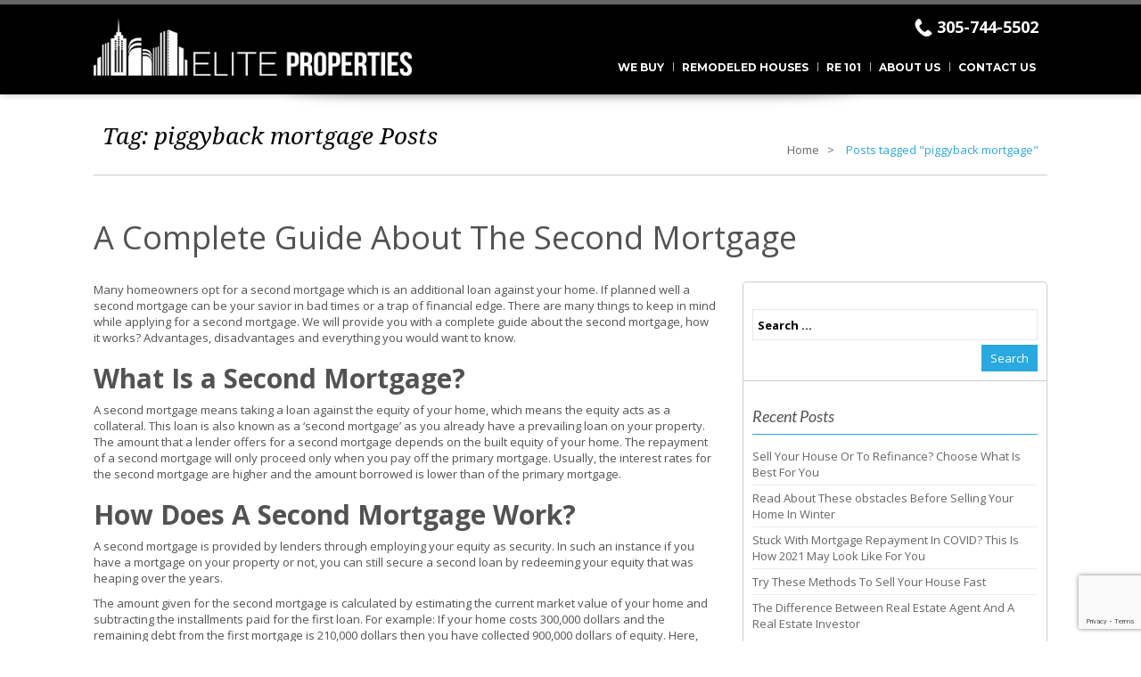

--- FILE ---
content_type: text/html; charset=UTF-8
request_url: https://www.elitepropertiesfll.com/tag/piggyback-mortgage/
body_size: 24657
content:
<!doctype html>
<html lang="en-US"
prefix="og: https://ogp.me/ns#"  class="wpl-28-template-wp wpl-28-color-light wpl-28-listing-layout-fade wpl-28-listing-outstanding wpl-28-m-carousel-default wpl-28-header-sticky wpl-28-listing-d-layout-last wpl_28_">
<head>
<script>(function(w,d,t,r,u){var f,n,i;w[u]=w[u]||[],f=function(){var o={ti:"26127149"};o.q=w[u],w[u]=new UET(o),w[u].push("pageLoad")},n=d.createElement(t),n.src=r,n.async=1,n.onload=n.onreadystatechange=function(){var s=this.readyState;s&&s!=="loaded"&&s!=="complete"||(f(),n.onload=n.onreadystatechange=null)},i=d.getElementsByTagName(t)[0],i.parentNode.insertBefore(n,i)})(window,document,"script","//bat.bing.com/bat.js","uetq");</script>
<!--<script type="text/javascript" src="//cdn.callrail.com/companies/243851547/9b01defc468f50cb4d34/12/swap.js"></script>-->
<!-- Start : Code to redirect contact.php url to contact-us url -->
<script type="text/javascript">
var old_contact_url = "https://www.elitepropertiesfll.com/contact.php";
var new_contact_url = "https://www.elitepropertiesfll.com/contact-us";
if(window.location.href == old_contact_url){
window.location.href = new_contact_url;
}
</script>
<!-- End : Code to redirect contact.php url to contact-us url -->
<meta charset="utf-8">
<meta name="viewport" content="width=device-width, initial-scale=1.0, maximum-scale=1.0, user-scalable=0"/>
<link id="wpl-28-favicon" rel="shortcut icon" href="https://www.elitepropertiesfll.com/wp-content/uploads/2018/07/favicon.png" />
<script type="text/javascript">function heateorSssLoadEvent(e) {var t=window.onload;if (typeof window.onload!="function") {window.onload=e}else{window.onload=function() {t();e()}}};	var heateorSssSharingAjaxUrl = 'https://www.elitepropertiesfll.com/wp-admin/admin-ajax.php', heateorSssCloseIconPath = 'https://www.elitepropertiesfll.com/wp-content/plugins/sassy-social-share/public/../images/close.png', heateorSssPluginIconPath = 'https://www.elitepropertiesfll.com/wp-content/plugins/sassy-social-share/public/../images/logo.png', heateorSssHorizontalSharingCountEnable = 0, heateorSssVerticalSharingCountEnable = 0, heateorSssSharingOffset = -10; var heateorSssMobileStickySharingEnabled = 0;var heateorSssCopyLinkMessage = "Link copied.";var heateorSssUrlCountFetched = [], heateorSssSharesText = 'Shares', heateorSssShareText = 'Share';function heateorSssPopup(e) {window.open(e,"popUpWindow","height=400,width=600,left=400,top=100,resizable,scrollbars,toolbar=0,personalbar=0,menubar=no,location=no,directories=no,status")};var heateorSssWhatsappShareAPI = "web";</script><style type="text/css">		.heateor_sss_horizontal_sharing .heateorSssSharing,.heateor_sss_standard_follow_icons_container .heateorSssSharing{
color: #fff;
border-width: 0px;
border-style: solid;
border-color: transparent;
}
.heateor_sss_horizontal_sharing .heateorSssTCBackground{
color:#666;
}
.heateor_sss_horizontal_sharing .heateorSssSharing:hover,.heateor_sss_standard_follow_icons_container .heateorSssSharing:hover{
border-color: transparent;
}
.heateor_sss_vertical_sharing .heateorSssSharing,.heateor_sss_floating_follow_icons_container .heateorSssSharing{
color: #fff;
border-width: 0px;
border-style: solid;
border-color: transparent;
}
.heateor_sss_vertical_sharing .heateorSssTCBackground{
color:#666;
}
.heateor_sss_vertical_sharing .heateorSssSharing:hover,.heateor_sss_floating_follow_icons_container .heateorSssSharing:hover{
border-color: transparent;
}
@media screen and (max-width:783px) {.heateor_sss_vertical_sharing{display:none!important}}</style>
<!-- All in One SEO 4.0.15 -->
<title>piggyback mortgage | Buy and Sell Properties Online</title>
<meta name="google-site-verification" content="zeX2SYhW9xCrvtPQwzBEx31BbEThG86IhwKE_LYygi0" />
<link rel="canonical" href="https://www.elitepropertiesfll.com/tag/piggyback-mortgage/" />
<script type="application/ld+json" class="aioseo-schema">
{"@context":"https:\/\/schema.org","@graph":[{"@type":"WebSite","@id":"https:\/\/www.elitepropertiesfll.com\/#website","url":"https:\/\/www.elitepropertiesfll.com\/","name":"Buy and Sell Properties Online","description":"Elite Properties Florida","publisher":{"@id":"https:\/\/www.elitepropertiesfll.com\/#organization"},"potentialAction":{"@type":"SearchAction","target":"https:\/\/www.elitepropertiesfll.com\/?s={search_term_string}","query-input":"required name=search_term_string"}},{"@type":"Organization","@id":"https:\/\/www.elitepropertiesfll.com\/#organization","name":"Elite Properties Florida","url":"https:\/\/www.elitepropertiesfll.com\/","logo":{"@type":"ImageObject","@id":"https:\/\/www.elitepropertiesfll.com\/#organizationLogo","url":"https:\/\/www.elitepropertiesfll.com\/wp-content\/uploads\/2018\/01\/logo-1.png","width":"440","height":"87"},"image":{"@id":"https:\/\/www.elitepropertiesfll.com\/#organizationLogo"},"sameAs":["https:\/\/www.facebook.com\/Elite-Properties-NY-409866035810608\/","https:\/\/twitter.com\/Elite_Prop_NY"]},{"@type":"BreadcrumbList","@id":"https:\/\/www.elitepropertiesfll.com\/tag\/piggyback-mortgage\/#breadcrumblist","itemListElement":[{"@type":"ListItem","@id":"https:\/\/www.elitepropertiesfll.com\/#listItem","position":"1","item":{"@id":"https:\/\/www.elitepropertiesfll.com\/#item","name":"Home","description":"Buy and Sell Properties Online elitepropertiesfll.com a real estate firm in Florida. Elite Properties Buy Houses in Cash. Call today on 347-577-9962.","url":"https:\/\/www.elitepropertiesfll.com\/"},"nextItem":"https:\/\/www.elitepropertiesfll.com\/tag\/piggyback-mortgage\/#listItem"},{"@type":"ListItem","@id":"https:\/\/www.elitepropertiesfll.com\/tag\/piggyback-mortgage\/#listItem","position":"2","item":{"@id":"https:\/\/www.elitepropertiesfll.com\/tag\/piggyback-mortgage\/#item","name":"piggyback mortgage","url":"https:\/\/www.elitepropertiesfll.com\/tag\/piggyback-mortgage\/"},"previousItem":"https:\/\/www.elitepropertiesfll.com\/#listItem"}]},{"@type":"CollectionPage","@id":"https:\/\/www.elitepropertiesfll.com\/tag\/piggyback-mortgage\/#collectionpage","url":"https:\/\/www.elitepropertiesfll.com\/tag\/piggyback-mortgage\/","name":"piggyback mortgage | Buy and Sell Properties Online","inLanguage":"en-US","isPartOf":{"@id":"https:\/\/www.elitepropertiesfll.com\/#website"},"breadcrumb":{"@id":"https:\/\/www.elitepropertiesfll.com\/tag\/piggyback-mortgage\/#breadcrumblist"}}]}
</script>
<!-- All in One SEO -->
<script type="text/javascript">wpl_baseUrl="https://www.elitepropertiesfll.com/";wpl_baseName="real-estate-listing-realtyna-wpl-pro";</script><link rel='dns-prefetch' href='//www.google.com' />
<link rel='dns-prefetch' href='//fonts.googleapis.com' />
<link rel="alternate" type="application/rss+xml" title="Buy and Sell Properties Online &raquo; Feed" href="https://www.elitepropertiesfll.com/feed/" />
<link rel="alternate" type="application/rss+xml" title="Buy and Sell Properties Online &raquo; Comments Feed" href="https://www.elitepropertiesfll.com/comments/feed/" />
<link rel="alternate" type="application/rss+xml" title="Buy and Sell Properties Online &raquo; piggyback mortgage Tag Feed" href="https://www.elitepropertiesfll.com/tag/piggyback-mortgage/feed/" />
<!-- This site uses the Google Analytics by MonsterInsights plugin v7.15.1 - Using Analytics tracking - https://www.monsterinsights.com/ -->
<!-- Note: MonsterInsights is not currently configured on this site. The site owner needs to authenticate with Google Analytics in the MonsterInsights settings panel. -->
<!-- No UA code set -->
<!-- / Google Analytics by MonsterInsights -->
<link rel='stylesheet' id='wpl-google-font-css'  href='//fonts.googleapis.com/css?family=Droid+Serif%7COpen+Sans%7CLato%7CBenchNine' type='text/css' media='all' />
<!-- <link rel='stylesheet' id='wpl_frontend_main_style-css'  href='https://www.elitepropertiesfll.com/wp-content/plugins/real-estate-listing-realtyna-wpl-pro/assets/css/frontend.css' type='text/css' media='all' /> -->
<!-- <link rel='stylesheet' id='wp-block-library-css'  href='https://www.elitepropertiesfll.com/wp-includes/css/dist/block-library/style.min.css' type='text/css' media='all' /> -->
<!-- <link rel='stylesheet' id='nbcpf-intlTelInput-style-css'  href='https://www.elitepropertiesfll.com/wp-content/plugins/country-phone-field-contact-form-7/assets/css/intlTelInput.min.css' type='text/css' media='all' /> -->
<!-- <link rel='stylesheet' id='nbcpf-countryFlag-style-css'  href='https://www.elitepropertiesfll.com/wp-content/plugins/country-phone-field-contact-form-7/assets/css/countrySelect.min.css' type='text/css' media='all' /> -->
<!-- <link rel='stylesheet' id='magnific-css'  href='https://www.elitepropertiesfll.com/wp-content/plugins/shortcode-gallery-for-matterport-showcase/magnific.css' type='text/css' media='all' /> -->
<!-- <link rel='stylesheet' id='wp-matterport-css'  href='https://www.elitepropertiesfll.com/wp-content/plugins/shortcode-gallery-for-matterport-showcase/wp-matterport.css?v=1.9.6' type='text/css' media='all' /> -->
<!-- <link rel='stylesheet' id='monsterinsights-popular-posts-style-css'  href='https://www.elitepropertiesfll.com/wp-content/plugins/google-analytics-for-wordpress/assets/css/frontend.min.css' type='text/css' media='all' /> -->
<!-- <link rel='stylesheet' id='wpl-theme-main-style-css'  href='https://www.elitepropertiesfll.com/wp-content/themes/wpl_twentyeight/style.css' type='text/css' media='all' /> -->
<!-- <link rel='stylesheet' id='wpl-theme-style-dynamic-css'  href='https://www.elitepropertiesfll.com/wp-content/themes/wpl_twentyeight/assets/css/template.php?favicon=https%3A%2F%2Fwww.elitepropertiesfll.com%2Fwp-content%2Fuploads%2F2018%2F07%2Ffavicon.png&#038;theme=light&#038;body=ffffff&#038;main_color=29a9df&#038;footer_bg=191818&#038;header=1&#038;footer=1&#038;layout=1&#038;main_font=Open+Sans&#038;main_font_size=13&#038;header_font=Open+Sans&#038;header_font_size=16&#038;footer_font=Open+Sans&#038;footer_font_size=13&#038;plisting_font=Open+Sans&#038;plisting_font_size=1.5&#038;pshow_price_font=Open+Sans&#038;pshow_price_font_size=3&#038;body_pattern=0&#038;custom_colors=0&#038;h_transparent=0&#038;page_title=0&#038;version=3.2.0' type='text/css' media='all' /> -->
<!-- <link rel='stylesheet' id='recent-posts-widget-with-thumbnails-public-style-css'  href='https://www.elitepropertiesfll.com/wp-content/plugins/recent-posts-widget-with-thumbnails/public.css' type='text/css' media='all' /> -->
<!-- <link rel='stylesheet' id='heateor_sss_frontend_css-css'  href='https://www.elitepropertiesfll.com/wp-content/plugins/sassy-social-share/public/css/sassy-social-share-public.css' type='text/css' media='all' /> -->
<!-- <link rel='stylesheet' id='heateor_sss_sharing_default_svg-css'  href='https://www.elitepropertiesfll.com/wp-content/plugins/sassy-social-share/admin/css/sassy-social-share-svg.css' type='text/css' media='all' /> -->
<link rel="stylesheet" type="text/css" href="//www.elitepropertiesfll.com/wp-content/cache/wpfc-minified/l9pd4u1e/du4ff.css" media="all"/>
<script src='//www.elitepropertiesfll.com/wp-content/cache/wpfc-minified/1breuylw/du4ff.js' type="text/javascript"></script>
<!-- <script type='text/javascript' src='https://www.elitepropertiesfll.com/wp-includes/js/jquery/jquery.min.js' id='jquery-core-js'></script> -->
<!-- <script type='text/javascript' src='https://www.elitepropertiesfll.com/wp-includes/js/jquery/jquery-migrate.min.js' id='jquery-migrate-js'></script> -->
<!-- <script type='text/javascript' src='https://www.elitepropertiesfll.com/wp-content/plugins/real-estate-listing-realtyna-wpl-pro/assets/js/frontend.min.js' id='wpl_frontend_javascript-js'></script> -->
<!-- <script type='text/javascript' src='https://www.elitepropertiesfll.com/wp-content/plugins/shortcode-gallery-for-matterport-showcase/magnific.min.js' id='magnific-js'></script> -->
<!-- <script type='text/javascript' src='https://www.elitepropertiesfll.com/wp-content/plugins/shortcode-gallery-for-matterport-showcase/wp-matterport.js?v=1.9.6' id='wp-matterport-js'></script> -->
<!-- <script type='text/javascript' src='https://www.elitepropertiesfll.com/wp-content/themes/wpl_twentyeight/assets/js/libraries/imagesloaded.pkgd.min.js' id='wpl-theme-script-imagesloaded-js'></script> -->
<!-- <script type='text/javascript' src='https://www.elitepropertiesfll.com/wp-content/themes/wpl_twentyeight/assets/js/libraries/jquery.easing.min.js' id='wpl-theme-script-jquery-easign-js'></script> -->
<!-- <script type='text/javascript' src='https://www.elitepropertiesfll.com/wp-content/themes/wpl_twentyeight/assets/js/libraries/jquery.scrollstop.js' id='wpl-theme-script-scrollstop-js'></script> -->
<!-- <script type='text/javascript' src='https://www.elitepropertiesfll.com/wp-content/themes/wpl_twentyeight/assets/js/libraries/jquery.scrollsnap.js' id='wpl-theme-script-scrollsnap-js'></script> -->
<!-- <script type='text/javascript' src='https://www.elitepropertiesfll.com/wp-content/themes/wpl_twentyeight/assets/js/modernizr-2.6.2.js' id='wpl-theme-script-modernizr-js'></script> -->
<!-- <script type='text/javascript' src='https://www.elitepropertiesfll.com/wp-content/themes/wpl_twentyeight/assets/js/bootstrap.min.js' id='wpl-theme-script-bootstrap-js'></script> -->
<!-- <script type='text/javascript' src='https://www.elitepropertiesfll.com/wp-content/themes/wpl_twentyeight/assets/js/jquery.bxslider.min.js' id='wpl-theme-script-bxslider-js'></script> -->
<!-- <script type='text/javascript' src='https://www.elitepropertiesfll.com/wp-content/themes/wpl_twentyeight/assets/js/jquery.easing.1.3.js' id='wpl-theme-script-easing-js'></script> -->
<!-- <script type='text/javascript' src='https://www.elitepropertiesfll.com/wp-content/themes/wpl_twentyeight/assets/js/jQuery.equalHeights.js' id='wpl-theme-script-equalHeight-js'></script> -->
<!-- <script type='text/javascript' src='https://www.elitepropertiesfll.com/wp-content/themes/wpl_twentyeight/assets/js/jquery.ui.totop.min.js' id='wpl-theme-script-uitotop-js'></script> -->
<!-- <script type='text/javascript' src='https://www.elitepropertiesfll.com/wp-content/themes/wpl_twentyeight/assets/js/jquery.grid-a-licious.min.js' id='wpl-theme-script-grid-licious-js'></script> -->
<!-- <script type='text/javascript' src='https://www.elitepropertiesfll.com/wp-content/themes/wpl_twentyeight/assets/js/template.min.js' id='wpl-theme-frontend-js-js'></script> -->
<link rel="https://api.w.org/" href="https://www.elitepropertiesfll.com/wp-json/" /><link rel="alternate" type="application/json" href="https://www.elitepropertiesfll.com/wp-json/wp/v2/tags/670" /><link rel="EditURI" type="application/rsd+xml" title="RSD" href="https://www.elitepropertiesfll.com/xmlrpc.php?rsd" />
<link rel="wlwmanifest" type="application/wlwmanifest+xml" href="https://www.elitepropertiesfll.com/wp-includes/wlwmanifest.xml" /> 
<!-- Stream WordPress user activity plugin v3.3.0 -->
<style type="text/css">.recentcomments a{display:inline !important;padding:0 !important;margin:0 !important;}</style><style type="text/css">.elite_left_to_right{
float: right !important;
}
.wpl_prp_show_layout2_container .wpl_prp_show_detail_boxes_title, .wpl_prp_show_layout2_container .wpl_prp_right_boxes_title:
font-family: "Helvetica Neue",Helvetica,Arial,sans-serif !important;
font-weight: normal !important;
}</style><link rel="icon" href="https://www.elitepropertiesfll.com/wp-content/uploads/2018/01/logo-1-150x87.png" sizes="32x32" />
<link rel="icon" href="https://www.elitepropertiesfll.com/wp-content/uploads/2018/01/logo-1.png" sizes="192x192" />
<link rel="apple-touch-icon" href="https://www.elitepropertiesfll.com/wp-content/uploads/2018/01/logo-1.png" />
<meta name="msapplication-TileImage" content="https://www.elitepropertiesfll.com/wp-content/uploads/2018/01/logo-1.png" />
<style type="text/css" id="wp-custom-css">
.w-bottom-bar-lower.w-css-reset {
display: none !important;
}
.wpm-info {
display: none !important;
}		</style>
<script type="text/javascript">
jQuery(document).ready(function () {
// Property Listing Google Map
_mapHeight = parseInt(jQuery('.wpl_googlemap_container.wpl_googlemap_plisting').attr('data-wpl-height'));
jQuery('.wpl_googlemap_container.wpl_googlemap_plisting').prepend('<div id="google_map_handle">Properties On Map</div>');
var _maxHeight = parseInt(jQuery('.wpl_googlemap_container.wpl_googlemap_plisting').attr('data-wpl-height')),
_minHeight = 0;
jQuery('.wpl_googlemap_container.wpl_googlemap_plisting #google_map_handle').click(function () {
var _currentHeight = jQuery('.wpl_googlemap_container.wpl_googlemap_plisting').outerHeight();
if (_currentHeight < _maxHeight)
_minHeight = _currentHeight;
if (jQuery(this).hasClass('active')) {
jQuery(this).removeClass('active').parent('.wpl_googlemap_plisting').css("max-height", _minHeight).animate({height: '15%'});
} else {
jQuery(this).addClass('active').parent('.wpl_googlemap_plisting').css("max-height", "none").animate({height: '100%'});
}
})
});
</script>
<!--[if lte IE 8]>
<script src="https://html5shim.googlecode.com/svn/trunk/html5.js"></script>
<![endif]-->
<meta name="google-site-verification" content="wh1XzqQGUXlyn1YwzFw27NiLwxKopbeX0hLPrhPqB3A" /><style type="text/css">.menu-top-menu-container ul li.wpl-28-menu-overflow:last-child,.menu-top-menu-container ul li.wpl-28-menu-overflow a {display: none;color: #000;}
.menu-top-menu-container ul li.lasc-child-hidenav, .menu-top-menu-container ul li.lasc-child-hidenav a {     color: #000;padding: 0 !important;}
.menu-top-menu-container ul li.lasc-child-hidenav:after{display:none;}
.webuyform .contact-form-container .intl-tel-input { margin-bottom: 5px; }
.contact-form-container .intl-tel-input, .listing_contact .intl-tel-input{margin-bottom: 10px;}
.wpl_prp_right_boxes .agent_info{display:none;}
.wpl_prp_listing_icon_box{display:none;}
.menu-top-menu-container ul li a:hover {
padding: 5px 10px !important;
background: #58A8DE;
color: #fff !important;
line-height: 30px;
}
.menu-top-menu-container ul li a{
padding: 5px 10px !important;
line-height:31px;
font-weight:bold;
}
#menu-footer-menu{display:none;}
.menu-top-menu-container ul li .sub-menu li a {
text-align: left;
}
#wpl-modern-4 {
/*  height: 558px;*/ 
height: 300px !important;
}
.widget_wpl_search_widget .wpl_search_from_box_top #wpl1_search_field_container_8, .widget_wpl_search_widget .wpl_search_from_box_top  #wpl1_search_field_container_9{
display: none;
}
.widget_wpl_search_widget .wpl_search_from_box_top #wpl1_search_field_container_2, .widget_wpl_search_widget .wpl_search_from_box_top #wpl1_search_field_container_3{
width: 230px;
}
.widget_wpl_search_widget .wpl_search_from_box_top #wpl1_search_field_container_2 .chosen-container, .widget_wpl_search_widget .wpl_search_from_box_top #wpl1_search_field_container_3 .chosen-container {
width: 100% !important;
}
.widget_wpl_search_widget .wpl_search_from_box_top #wpl1_search_field_container_41{width:320px;}
#footer_contact span {
width: 55px;
display: inline-block;
}
.video-wrapper {
position: relative;
}
.video {
width: 100%;
display:block;
}
.playButton {
border-radius: 100px;
border: 8px solid #1d56b7;
height: 150px;
position: absolute;
width: 150px;
margin: auto;
top: 0;
bottom: 0;
right: 0;
left: 0;
cursor: pointer;
display: block;
opacity: 0.95;
transition: opacity 150ms;
}
.playButton:before {
content: "";
display: block;
width: 0;
height: 0;
border-style: solid;
border-width: 25px 0 25px 50px;
border-color: transparent transparent transparent #1d56b7;
position: absolute;
top: 0;
left: 0;
right: -10px;
bottom: 0;
margin: auto;
}
.playButton span.vidbuynow {
display: block;
text-align: center;
color: #fff;
font-size: 22px;
font-weight: bold;
text-transform: uppercase;
position: relative;
top: 147px;
background: #1d56b7;
margin: 0 auto;
box-shadow: 1px 1px 10px #1d56b7;
display:block;
}
.vidbuynow { display:none;}
.reonezerotemplate h1 {
text-align: center;
font-weight: bold;
color: #000;
}
.blkbgimgabt .invstrblk {background:url("https://www.elitepropertiesfll.com/wp-content/themes/wpl_twentyeight/images/about-shd-bg.jpg") no-repeat center top; background-size:cover;}
#need-our-help-btn {background:url("https://www.elitepropertiesfll.com/wp-content/themes/wpl_twentyeight/images/needhelp-img.png") no-repeat right top; width:43px; height:191px; border:0; font-size:0; outline:0 none;}
.blkbg_webuy_only_mobile { clear:both; display:none;}
#lg-outer{background:rgba(000, 0, 0, 0.6)!important;}
#lg-slider{right:0 !important;
width:80% !important;
margin:0 auto !important;
}
#lg-close{opacity:1 !important;}
.wpl_prp_right_boxes{border:0px solid #ccc !important;}
.page-id-9 .wpl-large-up-3 > .wpl-column, .wpl-large-up-3 > .wpl-columns {width: 33.33% !important;}
/*.wpl-large-up-3 > .wpl-column, .wpl-large-up-3 > .wpl-columns {width: 52% !important;}*/
.wpl_prp_right_boxes_title{font-family: "Helvetica Neue",Helvetica,Arial,sans-serif !important;font-weight: normal !important;}
.wpl_prp_show_detail_boxes_title{font-family: "Helvetica Neue",Helvetica,Arial,sans-serif !important;font-weight: normal !important;}
.wpl_prp_show_detail_boxes_title{font-family: "Helvetica Neue",Helvetica,Arial,sans-serif !important;font-weight: normal !important;}
.header_bot .menu-top-menu-container .nav-menu ul.sub-menu li a {text-transform: capitalize;}
.eightmain { width:100%; max-width:1380px; margin:0 auto; text-align:center; padding:10px 20px 30px 20px; background:rgba(242, 242, 242, 0.9);}
.clearbox { clear:both;}
.eghtonce { width:322px; display:inline-block; margin:25px 20px 0 0;}
.eghtonce:nth-child(4n+4) { margin-right:0;}
.eghtonce a span { font-size:20px; text-transform:uppercase; display:block; color:#29a9df; margin:0; padding:8px 0; font-weight:600; background:#f4f4f4;}
.eghtonce a:hover span { color:#fff; background:#29a9df;}
.eghtonce img { width:100%;}
#carousel_box .wpl_carousel_container .ei-slider-large div.ei-title { top:15%;}
.eghtonce h2 { margin:0; padding:0;}
.elite_left_to_right .address-info .wpl-column { width: 52%;}
.eghtonce a { display:block; border:2px solid #f8f8f8; transition:all ease 0.5s;}
.eghtonce a:hover { border:2px solid #29a9df;}
.eightmain .owl-item { width:335px; margin-right:0px; margin-top:20px;}
.elite_left_to_right .wpl_prp_gallery .wpl-gallery-pshow-wp .lSSlideOuter .lSSlideWrapper ul.wpl-gallery-pshow { height: 472px !important;}
.elite_left_to_right .wpl_prp_gallery .wpl-gallery-pshow-wp .lSSlideOuter .lSSlideWrapper ul.wpl-gallery-pshow li span img { height:472px;}
#top_footer_rows .widget_wpl_carousel_widget { background:url("https://www.elitepropertiesfll.com/wp-content/uploads/2017/12/bed-stuy-homes.jpg") no-repeat 0 center; background-size:cover;}
.threebxmain { width:100%; max-width:1100px; margin:0 auto; text-align:center;}
.threebxmain .owl-item { width:355px; margin-right:0px; margin-bottom:20px;}
body.page .threebxmain.wpl-carousel-multi-images .wpl-carousel-item .title a.more_info { font-size:18px; line-height:24px; padding-top:88px;}
body.page .threebxmain.wpl-carousel-multi-images .wpl-carousel-item .title h3 { font-size:34px !important; padding:5px 0 2px 0;}
body.page .threebxmain.wpl-carousel-multi-images .wpl-carousel-item:hover .title h3 { background:rgba(0,174,239,0.7) !important; color:#fff !important;}
.wpl-plugin-owl.wpl-carousel-multi-images .wpl-carousel-item .title .more_info {font-size:18px; line-height:24px; padding-top:88px;}
@media screen and (-webkit-min-device-pixel-ratio:0) {
/* Safari 5+ ONLY */
::i-block-chrome, body.home .eightmain.wpl-carousel-multi-images .wpl-carousel-item .title a.more_info::before {left:33.3%;}
::i-block-chrome, .wpl-plugin-owl.wpl-carousel-multi-images .wpl-carousel-item .title .more_info::before {
left:35%;
}
::i-block-chrome, .abtfivenewboxs .eightmain .title .more_info:before {left:29% !important;}
::i-block-chrome, .teamonecol h5 { font-size:18px;}
::i-block-chrome, .teamonecol span { font-size:11px;}
::i-block-chrome, .wpl-28-header-wp { position:initial !important;}
}
.eightmain.wpl-plugin-owl.wpl-carousel-multi-images .wpl-carousel-item, .threebxmain.wpl-plugin-owl.wpl-carousel-multi-images .wpl-carousel-item { border:5px solid rgba(0,0,0,1);}
.eightmain.wpl-carousel-multi-images .wpl-carousel-item .title h3, .threebxmain.wpl-carousel-multi-images .wpl-carousel-item .title h3 { background:rgba(0,0,0,1);}
body.home .eightmain.wpl-carousel-multi-images .wpl-carousel-item .title a.more_info { font-size:18px; line-height:24px; padding-top:88px;}
body.home .eightmain.wpl-carousel-multi-images .wpl-carousel-item .title h3 { font-size:34px !important; padding:5px 0 2px 0;}
.wpl-28-header-wp { background-color:#000000;}
.wpl-28-header-wp .header_cont { background-color:#000000;}
.wpl-28-header-wp .wpl-28-header-holder { background-color:#000000;}
#top_logo img { min-height:65px;}
.wpl-28-header-wp .header_top { padding:15px 0 10px 0;}
.wpl-28-header-wp .header_type_1 .header_bot { margin-top:0;}
.menu-top-menu-container ul li a { color:#fff;}
.wpl-28-resp-menu-btn { color:#fff;}
.header_bot .menu-top-menu-container .nav-menu ul.sub-menu li a { color:#666;}
body.home .eightmain.wpl-carousel-multi-images .wpl-carousel-item:hover .title h3 { background:rgba(0,174,239,0.7) !important; color:#fff !important;}
.wpl_prp_show_layout2_container .wpl_prp_show_title>h1 { font-size:32px;}
.wpl_prp_show_layout2_container .wpl_prp_show_title .location_build_up span { font:24px/24px "Open Sans",Arial,Helvetica,sans-serif;}
.wpl_prp_show_layout2_container .wpl_prp_right_boxe_details_top { border-bottom:4px solid #000;}
.foreclosurelist ol { padding-left:14px;}
.wpl_search_from_box .wpl_search_reset:hover, .wpl_search_from_box .search_submit_box .wpl_search_widget_submit:hover { background:#29a9df;}
.wpl_search_from_box .wpl_search_reset:after { right:10px;}
.wpl_search_from_box .search_submit_box:after { right:7px;}
.wpl-plugin-owl.wpl-carousel-multi-images .wpl-carousel-item:hover h3 { background:rgba(0,174,239,0.7) !important; color:#fff !important;}
.foreclosurelist { padding: 5px 0 0 20px;}
.foreclosurelist ol { font-size: 18px; font-weight: 600;}
.estatesaleprobate { padding: 5px 0 0 20px;}
ul.listitem-enable { padding:0 0 20px 30px; list-style: disc;}
.smallbotspace li { margin-bottom: 10px;}
.listrighticon li { background: url(https://www.elitepropertiesfll.com/wp-content/uploads/2017/12/list-icon.gif) no-repeat 0 6px; list-style: none; padding-left: 25px; margin-bottom: 7px;}
body.wpl_property_listing div#content { margin-top: 8px;}
.abtfivmain { padding:0 !important; background:none !important;}
.teamonecol label { display:block; margin:10px 0 0 0; min-height: 20px;}
/*Investors page css start*/
.invstrmain { width:100%;}
.invstrblk { background:#000; padding:30px 0;}
.invstrow { max-width:1100px; margin:0 auto; text-align:center;}
.invstrow h2 { text-transform:uppercase; color:#00afef; font-size:36px; margin:0; padding:0 0 15px 0; font-weight:normal;}
.invstrow p { color:#fff; font-size:26px; margin:0; padding:0; line-height:42px;} 
.invstrlftcol .more { color:#000; font-size:18px; margin:30px 0 0 0; padding:0; line-height:28px;} 
.invstrsmalltxt {background:url("https://www.elitepropertiesfll.com/wp-content/themes/wpl_twentyeight/images/about-shd-bg.jpg") no-repeat center top; background-size:cover;}
.invstrow p a { color:#00afef;}
.invstrow p a:hover { color:#5ad3ff;}
.invstrlectrs { margin:50px 0 0 0;}
.invstrlectrs h3 { text-transform:uppercase; color:#00afef; font-size:36px; margin:0 0 60px 0; padding:0 0 20px 0; font-weight:normal; background:url(https://www.elitepropertiesfll.com/wp-content/uploads/2017/12/title-line.gif) no-repeat center bottom;}
.invstrmainbox { margin:0 0 50px 0; text-align:left;}
.invstrlftcol { float:left; width:525px;}
.invstrrgtimg { float:right; width:550px;}
.invstrmainbox h4 { font-size:23px; color:#000; margin:0; padding:0; text-transform:uppercase; font-weight:600;}
.invstrmainbox p { color:#000; font-size:18px; margin:30px 0 50px 0; padding:0; line-height:28px;} 
.invstrmainbox a { background:#00afef; font-size:19px; color:#fff; text-transform:uppercase; font-weight:600; padding:10px 17px; text-decoration:none; text-align:center; width:160px; margin-top:10px;}
.invstrmainbox a:hover { background:#333333;}
.invstrrgtimglft { float:left;}
.invstrlftcorght { float:right;}
.invstrbanneronly img { width:100%;}
body.page-id-90 aside#right_col { width:318px; float:right;}
.invstrsmalltxt p { font-size:22px; line-height:36px;}
/*Investors page css end*/
/*Home page css start*/
.homemidmain { width:100%;}
.homemidblk { background:#000; padding:55px 0; margin-top:0;}
.hmwelcomerow { max-width:1100px; margin:0 auto; text-align:center;}
.hmwelcomerow h2 { text-transform:uppercase; color:#00afef; font-size:36px; margin:0; padding:0 0 15px 0; font-weight:normal;}
.hmwelcomerow p { color:#fff; font-size:17px; margin:0 0 15px 0; padding:0; line-height:28px;}
.hmwelcomerow a { background:#00afef; font-size:19px; color:#fff; text-transform:uppercase; font-weight:600; padding:10px 17px; margin:30px auto 0 auto; display:block; width:205px; text-decoration:none;}
.hmwelcomerow a:hover { background:#0098cf;}
.homeinvsrectrs { margin:50px 0 0 0;}
.homeinvstrow { max-width:1100px; margin:0 auto; text-align:center;}
.homeinmainbox { margin:0 0 50px 0; text-align:left;}
.homeinmainbox h4 { font-size:23px; color:#000; margin:0; padding:0; text-transform:uppercase; font-weight:600;}
.homeinmainbox p { color:#000; font-size:17px; margin:30px 0 50px 0; padding:0; line-height:28px;} 
.homeinmainbox a { background:#00afef; font-size:19px; color:#fff; text-transform:uppercase; font-weight:600; padding:10px 17px; text-decoration:none;}
.homeinmainbox a:hover { background:#333333;}
.hminvlftcol { float:left; width:525px;}
.hminvstrrgtimg { float:right; width:550px;}
.webuyhomecash { font-size:36px; font-weight:600; color:#000; text-transform:uppercase; margin:0 auto; position:relative; padding:20px 0 0 0; text-align:center; background:rgba(242, 242, 242, 0.9); max-width:1380px;}
.homeminusdiv { position: absolute; top:25%; left: 0; right: 0; margin: 0 auto;}
body.home #top_footer_rows h3.widget-title { margin-top:0;}
body.page-template-re-101-template #content { min-height:inherit;}
.homeminusdiv .eightmain { background:none;}
.homeminusdiv .wpl-plugin-owl .owl-stage .owl-item .wpl-carousel-item { border:10px solid rgba(0,0,0,1);}
/*Home page css end*/
#content { min-height:700px;}
.page-template-we-buy-template .wbvidmain .webuyform { float:right;}
.webuyform .contact-form-container .wpcf7 input[type="submit"] { width:185px;}
.rer-pgform-list .contact-form form.wpcf7-form p { margin-bottom:0 !important;}
.rer-pgform-list .contact-form form.wpcf7-form textarea { min-height:60px !important;}
.blogmidmain { max-width: 1100px; margin: 0 auto; font-family: 'Open Sans', sans-serif; }
.bloginnermain { margin: 40px auto 0 auto; }
.blogcol { width: 32.2%; border:1px solid #d9d9d9; margin-bottom: 25px; box-shadow: 0 1px 5px #d9d9d9; float: left; margin-right: 17px; min-height: 554px; }
.blogcol:nth-child(3n+3) { margin-right: 0; }
.blogcol img { width: 100%; height: 190px; }
.blogcolcontent { width: 88%; margin: 0 auto; padding: 15px 0; }
.blogdaterow a { color: #848484; text-decoration: none; font-size: 15px; border-right: 1px solid #efefef; width: 55%; display: inline-block; }
.blogdaterow a:hover { color: #4a95d5; }
.blogdaterow span { float: right; border-right: 0; text-align: right; color: #848484; font-size: 15px;}
.blogcolcontent h3 { margin: 0; padding: 0;}
.blogcolcontent h3 a { font-size: 18px; color: #000; font-weight: 800; line-height: 22px; text-decoration: none;}
.blogcolcontent h3 a:hover { color: #4a95d5; }
.blogdaterow { margin-bottom: 10px; }
.blogcolcontent p { font-size: 17px; margin: 15px 0; line-height: 26px; }
.blogcomntrow { border-top: 1px solid #efefef; padding-top: 10px; }
.blogcomntrow a { color: #393939; text-decoration: none; font-size: 15px; font-weight: 600; display: inline-block; }
.blogcomntrow a:hover { color: #4a95d5; }
.blogcomntrow a.comntlnk { background:url(https://www.elitepropertiesfll.com/wp-content/themes/wpl_twentyeight/images/comment-img.gif) no-repeat 0 2px; float: right; font-weight: normal; color: #848484; padding-left: 24px; padding-bottom: 2px;}
.blogcomntrow a:hover.comntlnk { background:url(https://www.elitepropertiesfll.com/wp-content/themes/wpl_twentyeight/images/comment-img.gif) no-repeat 0 -25px; color: #4a95d5;}
.blogpagination {text-align: right; margin:5px 0 35px 0;}
.blogpagination a { display: inline-block; border:1px solid #e1e1e1; text-align: center; line-height: 48px; text-decoration: none; vertical-align: top; font-size: 16px; color: #121212; font-weight: bold; width: 48px; height: 48px; border-radius: 3px; }
.blogpagination a:hover { background-color: #555555; border:1px solid #555555; color: #fff; }
.blogpagination a.prev { background-image:url(https://www.elitepropertiesfll.com/wp-content/themes/wpl_twentyeight/images/blog-pagin-arrowp-prev.png); background-repeat: no-repeat; background-position: center center; font-size: 0; }
.blogpagination a:hover.prev { background-image:url(https://www.elitepropertiesfll.com/wp-content/themes/wpl_twentyeight/images/blog-pagin-arrowp-prev-h.png); background-repeat: no-repeat; background-position: center center; font-size: 0; }
.blogpagination a.next { background-image:url(https://www.elitepropertiesfll.com/wp-content/themes/wpl_twentyeight/images/blog-pagin-arrow.png); background-repeat: no-repeat; background-position: center center; font-size: 0; }
.blogpagination a:hover.next { background-image:url(https://www.elitepropertiesfll.com/wp-content/themes/wpl_twentyeight/images/blog-pagin-arrow-h.png); background-repeat: no-repeat; background-position: center center; }
.leavreplyform { margin: 50px 0; font-size: 24px; }
.blogpagination span.current { display: inline-block; background-color: #555555; border:1px solid #e1e1e1; text-align: center; line-height: 48px; text-decoration: none; vertical-align: top; font-size: 16px; color: #fff; font-weight: bold; width: 48px; height: 48px; border-radius: 3px; }
.blogdetrght #right_col { width: 100%; padding: 0;}
.blogdetrght .widget_search span.screen-reader-text { display: none; }
.blogdetrght .widget_search input.search-field { color: #bdbdbd; padding: 0 15px; height: 46px; float: left; border:1px solid #efefef; width: 270px;}
.blogdetrght .widget_search input.search-submit { background:#1fbaff url(https://www.elitepropertiesfll.com/wp-content/themes/wpl_twentyeight/images/search-icon.jpg) no-repeat center center; border: 0; font-size: 0; width: 50px; height: 46px; cursor: pointer;}
.blogdetrght .widget_search input:hover.search-submit { opacity: 0.8; }
.blogdetrght .widget_search label { float: left; }
.blogdetrght h3.widget-title { color: #393939; margin: 30px 0 22px 0; }
.blogdetrght .widget_categories ul li { list-style: none; margin: 0 0 20px 0; padding: 0; text-align: right;}
.blogdetrght .widget_categories ul li a { font-size: 14px; color: #848484; text-decoration: none; float: left; }
.blogdetrght .widget_categories ul li a:hover {color: #4a95d5; font-weight: 600;}
.blogdetrght .widget_archive ul li { list-style: none; margin: 0 0 20px 0; padding: 0; text-align: right;}
.blogdetrght .widget_archive ul li a { font-size: 14px; color: #848484; text-decoration: none; float: left; }
.blogdetrght .widget_archive ul li a:hover {color: #4a95d5; font-weight: 600;}
.blogdetailsiner { padding: 0; }
.blogdetdates span.bdetdated { float: right; border-right: 0; text-align: right; color: #848484; font-size: 15px;}
.blogdetrght .recent-posts-widget-with-thumbnails span.rpwwt-post-title { font-size: 16px; color: #393939; font-weight: 600; text-decoration: none; display: block; text-transform: capitalize; margin: 0 0 10px 0; }
.blogdetrght .recent-posts-widget-with-thumbnails span:hover.rpwwt-post-title {color: #4a95d5;}
.blogdetrght .recent-posts-widget-with-thumbnails .rpwwt-post-date { color: #848484; font-size: 15px; display: block; }
.blogdetrght .recent-posts-widget-with-thumbnails img.attachment-90x90 { margin-right: 25px; }
.blogdetleft { font-size: 17px; color: #000; line-height: 28px; }
.blogdetailsmain { max-width: 1070px; margin: 0 auto; font-family: 'Open Sans', sans-serif; }
.blogdetleft { width: 67%; float: left; }
.blogdetleft img { width: 100%; }
.blogdetdates { margin: 0 0 15px 0; border-bottom: 1px solid #efefef; padding: 15px 0 12px 0; }
.blogdetdates a { color: #848484; text-decoration: none; font-size: 15px; float: left; }
.blogdetdates a.bdetdated { float: right;}
.blogdetdates a:hover { color: #4a95d5; }
.blogdetleft p { font-size: 17px; color: #000; line-height: 28px; }
.blogdetrght { width: 30%; float: right; }
.blogdetrght input.serchtext { color: #bdbdbd; padding: 0 15px; height: 46px; float: left; border:1px solid #efefef; width: 248px;}
.blogdetrght input.blogsrchsubmit { background:#1fbaff url(https://www.elitepropertiesfll.com/wp-content/themes/wpl_twentyeight/images/search-icon.jpg) no-repeat center center; border: 0; font-size: 0; width: 50px; height: 48px; cursor: pointer;  }
.blogdetrght input:hover.blogsrchsubmit { opacity: 0.8; }
.blogcategcol { margin-top: 30px; }
.blogcategcol h2 { font-weight: 400; font-size: 24px; margin: 0; padding: 0 0 20px 0; }
.blogcategcol ul { margin: 0; padding: 0; }
.blogcategcol ul li { list-style: none; margin: 0 0 20px 0; padding: 0; }
.blogcategcol ul li a { font-size: 14px; color: #848484; text-decoration: none; }
.blogcategcol ul li a span { float: right; }
.blogcategcol ul li a:hover {color: #4a95d5; font-weight: 600;}
.blogpostlist h2 { font-weight: 400; font-size: 24px; margin: 0; padding: 0 0 25px 0; }
.blgpostrow { margin: 0; border-bottom: 1px solid #efefef; padding: 0 0 20px 0; margin-bottom: 20px; }
.blgpstimg { float: left; width: 90px; }
.blgpstcont { width: 215px; float: right; }
.blgpstcont a.bcontitle { color: #393939; font-weight: 600; text-decoration: none; display: block; text-transform: capitalize; margin: 0 0 10px 0; }
.blgpstcont a.bcondate { color: #848484; text-decoration: none; font-size: 15px; display: block; }
.blgpstcont a:hover {color: #4a95d5;}
.blgpostrow a img:hover { opacity: 0.8; }
.blgpostrow:last-child { border-bottom: 0; }
.blogmainpgcls { max-width:1100px; margin:0 auto; padding:0 15px; font-family: 'Open Sans', sans-serif;}
.wpl-28-template-wp .container.blogtitinr { padding: 10px 0 10px 10px !important; width: 1070px !important; margin-bottom: 30px; margin-top: 10px !important;}
.wpl-28-template-wp .container.blogtitinr h1 { font: italic 2em/55px 'Droid Serif'; color: #000; margin: 0; padding: 0; }
.wpl-28-template-wp .container.blogtitinr .breadcrumbs { float:right; margin-top:-30px;}
.wpl-28-template-wp .container.blogtitinr .breadcrumbs li:last-child { margin-right:10px !important;}
.comment-respond { width: 100%; max-width: 735px; }
body.author .blogmainpgcls { padding: 0; }
body.author .blogmainpgcls .bloginnermain { margin-top: 0; max-width: 1070px;}
body.archive .blogmainpgcls { padding: 0; max-width: 1070px; }
body.search-results .blogmainpgcls .bloginnermain { margin-top: 0; }
body.search-results .blogmainpgcls { padding: 0; max-width: 1070px;}
#commentform p { margin-bottom: 5px; }
#commentform p label { color: #848487; font-size: 14px; }
#commentform p.comment-form-author { width: 48%; display: inline-block; }
#commentform p.comment-form-author input#author { width: 100%; }
#commentform p.comment-form-email { width: 48%; display: inline-block; float: right; }
#commentform p.comment-form-email input#email { width: 100%; }
#commentform p.comment-form-url input#url { width: 100%; }
#commentform p.form-submit { margin: 35px 0;}
#commentform p.form-submit input.submit { float: left; background: #00b2ff; padding: 13px 30px; font-size: 16px; border-radius: 3px;}
#commentform p.form-submit input:hover.submit { background: #555555; color: #fff; }
#commentform p input, #commentform p textarea { padding: 10px; height: auto; }
#commentform p textarea { height: 115px !important; min-height: 115px; }
#reply-title { font-family: 'Open Sans', sans-serif; font-style: normal; border:0; color: #000; font-weight: 600; padding-bottom: 7px; font-size: 26px;}
#commentform p { font-size: 14px; color: #000; }
#reply-title:after { background: #00b2ff; height: 4px; }
#commentform p.comment-notes { padding:10px 0 5px 0;}
#commentform p.comment-form-cookies-consent label { float: none; width: auto; padding-left: 5px;}
#commentform p.comment-form-cookies-consent input#wp-comment-cookies-consent { position: relative; top: 1px;}
.blogdetailsmain h3#comments { margin: 30px 0 15px 0; color: #000; font-weight: 600;}
ol.commentlist { list-style:none; margin:0 0 1em; padding:0; text-indent:0; }
ol.commentlist li { }
ol.commentlist li.alt { }
ol.commentlist li.bypostauthor {}
ol.commentlist li.byuser {}
ol.commentlist li.comment-author-admin {}
ol.commentlist li.comment { border-bottom:1px dotted #666; padding:1em; }
ol.commentlist li.comment div.comment-author {}
ol.commentlist li.comment div.vcard cite.fn { font-style:normal; }
ol.commentlist li.comment div.vcard cite.fn a.url {}
ol.commentlist li.comment div.vcard img.avatar { border:5px solid #ccc; float:right; margin:0 0 1em 1em; }
ol.commentlist li.comment div.vcard img.avatar-32 {}
ol.commentlist li.comment div.vcard img.photo {}
ol.commentlist li.comment div.vcard span.says {}
ol.commentlist li.comment div.commentmetadata {}
ol.commentlist li.comment div.comment-meta { font-size:9px; }
ol.commentlist li.comment div.comment-meta a { color:#ccc; }
ol.commentlist li.comment p { font-size:11px; margin:0 0 1em; }
ol.commentlist li.comment ul { font-size:11px; list-style:square; margin:0 0 1em 2em; }
ol.commentlist li.comment div.reply { font-size:11px; }
ol.commentlist li.comment div.reply a { font-weight:bold; }
ol.commentlist li.comment ul.children { list-style:none; margin:1em 0 0; text-indent:0; }
ol.commentlist li.comment ul.children li {}
ol.commentlist li.comment ul.children li.alt {}
ol.commentlist li.comment ul.children li.bypostauthor {}
ol.commentlist li.comment ul.children li.byuser {}
ol.commentlist li.comment ul.children li.comment {}
ol.commentlist li.comment ul.children li.comment-author-admin {}
ol.commentlist li.comment ul.children li.depth-2 { border-left:5px solid #555; margin:0 0 .25em .25em; }
ol.commentlist li.comment ul.children li.depth-3 { border-left:5px solid #999; margin:0 0 .25em .25em; }
ol.commentlist li.comment ul.children li.depth-4 { border-left:5px solid #bbb; margin:0 0 .25em .25em; }
ol.commentlist li.comment ul.children li.depth-5 {}
ol.commentlist li.comment ul.children li.odd {}
ol.commentlist li.even { background:#efefef; }
ol.commentlist li.odd { background:#efefef; }
ol.commentlist li.parent { border-left:5px solid #111; }
ol.commentlist li.thread-alt { }
ol.commentlist li.thread-even {}
ol.commentlist li.thread-odd {}
ol.commentlist li.pingback { padding: 10px 20px; margin-bottom: 5px;}
ol.commentlist li .reply a.comment-reply-link { background: #00b2ff; color: #fff; padding: 2px 10px;}
ol.commentlist li .reply a:hover.comment-reply-link { background: #555555;}
ol.commentlist li .comment-author { margin-bottom: 3px;}
ol.commentlist li .comment-metadata { margin-bottom: 3px;}
ol.commentlist li .comment-author a { color: #4c4c4c;}
ol.commentlist li .comment-author a:hover { color: #00afef;}
.head-col-left li {background: url(https://www.elitepropertiesfll.com/wp-content/uploads/2019/12/cash_offer_bulletin-style.png) no-repeat 0 7px;line-height: 2;
font-weight: 600;font-size: 20px;list-style-position: inside;padding: 0 0 0 35px;}
.phone_number a { background-image: url(https://www.elitepropertiesfll.com/wp-content/uploads/2019/12/cash_offer_call.png); background-repeat: no-repeat; background-size: 26px 32px; background-position: left;font-size: 40px; padding-left: 45px; color: #000; text-decoration: none; font-weight: bold;}
.we_buy_houses_head { color: #000; margin: 0 auto; background-image: url(https://www.elitepropertiesfll.com/wp-content/uploads/2019/12/cash_offer_banner.png); background-repeat: repeat-x; background-position: bottom center; padding-top: 40px; padding-bottom: 60px; }
.we_buy_houses { width: 1100px; margin: 0 auto; display: block; overflow: hidden; }
.head-col-left { float: left; padding: 80px 0px; }
.head-col-right { float: right; max-width: 400px;}
.head-col-left h2 { margin: 0; text-transform: uppercase; font-size: 35px; font-weight: 700; }
.head-col-left h3 { text-transform: uppercase; font-size: 27px; font-weight: 600; padding: 15px 0px 5px 0px; }
.houses_underline {position: relative;}
h2.houses_underline::before {content: '';margin: 0 auto;height: 2px;position: absolute;left: 0;background: #ccc;bottom: -10px;width: 77%;}
.top_cont_frm span { text-transform: uppercase; font-size: 24px; background: #00afef; color: #fff; padding: 5px 15px; display: block;font-weight: 600; }
.top_cont_frm { border: 1px solid #00afef;text-align: center; }
.top_contact_form { width: 100%; padding: 25px 25px 35px; margin: 0 auto; text-align: center; background: #f5f5f5; }
.top_contact_form .wpcf7 p label { display: inline-block; min-width: 100%; font-weight: normal; float: left; line-height: 35px; }
.top_contact_form .wpcf7-form-control.wpcf7-submit { background: #00afef !important; border: 1px solid #00afef !important; border-radius: 25px; color: #fff !important; text-transform: uppercase; width: 50%; padding: 10px 0px !important; font-weight: 600; }
.top_contact_form .wpcf7-form-control.wpcf7-text { height: 45px !important; padding: 8px 15px !important; border-radius: 5px !important; border: 1px solid   #cdcdcd !important; }
.highest_property { background-image: url(https://www.elitepropertiesfll.com/wp-content/uploads/2019/12/cash_offer_fastest_safest_back.jpg); background-repeat: repeat-x; margin: 0 auto; width: 100%; background-position: center top; color:#fff; text-align: center; }
.submit_information { width: 340px; float: left; }
.submit_information h3 { position: relative; }
.submit_information h3::before { right: 0; margin: 0 auto; width: 200px; height: 2px; position: absolute; left: 0; background: #5b5b5b; content: ''; bottom: -20px !important; }
.evaluate_property h3 { position: relative; }
.evaluate_property h3::before { right: 0; margin: 0 auto; width: 200px; height: 2px; position: absolute; left: 0; background: #5b5b5b; content: ''; bottom: -20px !important; }
.quick_closing h3 { position: relative; }
.quick_closing h3::before { right: 0; margin: 0 auto; width: 200px; height: 2px; position: absolute; left: 0; background: #5b5b5b; content: ''; bottom: -20px !important; }
.evaluate_property { width: 340px; float: left; margin-left: 40px; }
.quick_closing { width: 340px; float: left; margin-left: 40px; }
.get_highest_cash_btn a { background: #00afef; color: #fff; padding: 10px 25px; font-size: 24px; font-weight: 600; border-radius: 5px; }
.Midd_cont_houses { padding: 25px 0px; }
.get_highest_cash_btn { padding: 40px 0px 60px; }
.Midd_cont_houses h2 { padding: 15px 0px 30px 0px;text-transform: uppercase; font-weight: 700;}
.submit_information img { border: 5px solid #fff; }
.evaluate_property img { border: 5px solid #fff; }
.quick_closing img { border: 5px solid #fff; }
.highest_property p { font-size: 18px; color: #e1e1e1; padding-top: 30px; }
.houses_any_condition { color: #000; padding-bottom: 30px; }
.houses_any_condition h2 {text-align: center;}
.houses_list { width: 270px; float: left; }
.houses_list ul li { list-style-image: url(https://www.elitepropertiesfll.com/wp-content/uploads/2019/12/cash_offer_list_arrow.png); list-style-position: inside; line-height: 2; font-size: 19px;font-weight: 600;}
.sell_your_houses { background-image: url(https://www.elitepropertiesfll.com/wp-content/uploads/2019/12/sell_your_house_background.jpg);
background-repeat: repeat-x; margin: 0 auto; width: 100%; color:#fff; padding-bottom: 30px; }
.sell_your_houses h2 {text-align: center;}
.sell_your_houses_left { float: left; max-width: 700px; width: 100%; }
.sell_your_houses_right { width: 365px; float: left; padding-left: 30px; }
.sell_your_houses_left p { text-align: justify; font-size: 18px;  }
.webuy_house { width: 100%; text-align: center; color: #000; margin: 0 auto; padding-bottom: 35px; }
.webuy_house_video { border: 5px solid #000; width: 776px; margin: 0 auto; display: block; overflow: hidden; }
.foot_cont_form { width: 100%; margin: 0 auto; text-align: center; background-image: url(https://www.elitepropertiesfll.com/wp-content/uploads/2019/12/footer_form_back.jpg); background-repeat: repeat-x; padding: 30px 0px; }
.footer_contact_form { border: 1px solid #cbc9c9; background: #f4f1f1; }
.footer_contact_form a {color: #000;font-weight: bold;}
.footer_contact_form h2 { background: #00afef; color: #fff; padding: 15px 10px; margin: 0; margin-bottom: 0px; }
#wpcf7-f1474-o2 { padding: 30px; }
.foot_cont_form label { width: 33%; padding-left: 15px; }
.foot_cont_form .message_text { width: 100%; padding-right: 11px; margin-top: 20px; }
.foot_cont_form .wpcf7-form-control.wpcf7-text {border: 1px solid #cbc9c9 !important; border-radius: 5px !important; padding: 10px !important; height: 50px !important; font-size: 16px;}
.foot_cont_form .wpcf7-form-control.wpcf7-textarea {border: 1px solid #cbc9c9;border-radius: 5px;padding: 10px;font-size: 16px;min-height: 60px !important;height: 60px;}
#footercontactform { text-transform: uppercase; font-weight: 600; width: 185px; border-radius: 30px; height: 55px; }
.top_contact_form .wpcf7-form-control.wpcf7-textarea {padding: 8px 15px;}
.head-col-right .top_contact_form label.error {text-align:left;font-size:11px;line-height:16px;margin-top:5px;}
body.parent-pageid-148 #right_col .contact-form-container { padding-bottom:20px;}
body.parent-pageid-148 #right_col .contact-form-container label.error {font-size:11px;line-height:16px;margin-bottom:10px;}
@media screen and (min-width:0\0) {  
/* IE ONLY */
.contact-form-container .contact-form form.wpcf7-form textarea { margin-bottom:10px;} 
}
@media screen and (max-width: 1520px) {
.homeminusdiv { top:16%;}
}
@media screen and (max-width: 1380px) {
.eightmain .owl-item { width:327px;}
.threebxmain .owl-item { width:355px;}
}
@media screen and (max-width: 1366px) {
.eghtonce { width:22%;}
.eghtonce a span { font-size:18px;}
}
@media screen and (max-width: 1364px) {
.eightmain .owl-item { width:270px; float:none; display:inline-block;}
.eightmain .owl-item .wpl-carousel-item img { height:auto !important;}
body.home .eightmain.wpl-carousel-multi-images .wpl-carousel-item .title a.more_info { padding-top:44px;}
body.home .eightmain.wpl-carousel-multi-images .wpl-carousel-item .title a.more_info::before { top:20px;}
.threebxmain .owl-item { width:33%; float:none; display:inline-block;}
.threebxmain .owl-item .wpl-carousel-item img { height:auto !important;}
body.page .threebxmain.wpl-carousel-multi-images .wpl-carousel-item .title a.more_info { padding-top:44px;}
body.page .threebxmain.wpl-carousel-multi-images .wpl-carousel-item .title a.more_info::before { top:20px;}
.threebxmain .owl-item:nth-child(3n+3) { padding-right:10px;}
.abtfivenewboxs .eightmain .owl-item { width:215px !important;}
.homeminusdiv { top:20%;}
}
@media screen and (max-width: 1279px) {
.homeminusdiv { top:14%;}
.menu-top-menu-container ul li a { font-size:10px !important;}
.thnkyoubanner img { width:100%;}
.blogdetrght .widget_search input.search-field { width: 240px; }
.header_type_1 .header_bot_left { width: 82% !important; }
}
@media all and (max-width: 1199px) and (min-width: 991px) {
.listing_contact_help .helpboxtxt { width:170px;}
.listing_contact_help .helpboxtxt p { font-size:11px;}
.header_type_1 .header_bot_left { width: 93% !important; }
.we_buy_houses {width: 100%;padding: 0px 20px;}
.head-col-left {width: 55%;}
.head-col-right {width: 40%;}
.submit_information {width: 30.5%;}
.evaluate_property {width: 30.5%;margin-left: 4%;}
.quick_closing {width: 30.5%;margin-left: 4%;}
.houses_list {width: 25%;}
.sell_your_houses_left {width: 61%;}
.sell_your_houses_right {width: 39%;padding-left: 3%;}
.sell_your_houses {padding-bottom: 0px;}
.webuy_house h2 {padding-top: 0;}
.head-col-left h2 {font-size: 35px;}
h2.houses_underline::before {width: 64%;}
.webuy_house .wbvidmain .video-wrapper {width: 100% !important;}
.top_cont_frm {text-align: center;}
.top_cont_frm span {font-size: 22px;}
.phone_number a {background-size: 20px 24px;font-size: 30px;margin-left: 0;}
.head-col-left li {font-size: 19px;}
.highest_property h3 {font-size: 23px;}
}
@media all and (max-width: 990px) and (min-width: 640px) {
.listing_contact_help { padding-bottom:10px;}
.listing_contact_help .helpboximg { display:none;}
}
@media screen and (max-width: 1152px) {
.eghtonce a span { font-size:16px;}
body.home .eightmain.wpl-carousel-multi-images .wpl-carousel-item .title h3 { font-size:28px !important;}
body.page .threebxmain.wpl-carousel-multi-images .wpl-carousel-item .title h3 { font-size:28px !important;}
.wbvidmain .video-wrapper { width:70% !important;}
.wbvidmain .webuyform { width:30% !important;}
.phone_number a {padding-left: 35px;}
}
@media screen and (max-width: 1132px) {
.eightmain .owl-item { width:238px;}
.abtfivenewboxs .eightmain .owl-item { width:192px !important;}
.abtfivenewboxs .eightmain .owl-item .title h3 { font-size:16px !important;}
.teamonecol { margin:0 20px 20px 0; width: 175px;}
.teamonecol span { font-size: 12px; }
.aboutinrow { padding:0 20px;}
.invstrow { padding:0 10px;}
.invstrlftcol { width:47%;}
.invstrrgtimg { width:50%;}
.homemidblk, .homeinvsrectrs { padding-left:20px; padding-right:20px;}
.hminvstrrgtimg { width:47%;}
.hminvlftcol { width:50%;}
.menu-top-menu-container ul li a { padding:5px 8px !important;}
.menu-top-menu-container ul li a:hover { padding:5px 8px !important;}
.rer-pgform-list .contact-form form.wpcf7-form .wpcf7-not-valid-tip { line-height:20px; font-size:11px; margin-top:-5px;}
.wpl-28-template-wp .container.blogtitinr { width: 97% !important; }
.blogcol { width: 32.1%; }
.blogmainpgcls { padding: 0 15px !important; }
.header_type_1 .header_bot_left { width: 90% !important; }
.wbvidmain .video-wrapper .video, .wbvidmain .video-wrapper .video .wistia_responsive_padding .wistia_responsive_wrapper .wistia_embed_initialized {width:auto !important;}
}
@media screen and (max-width: 1023px) {
.elite_left_to_right .wpl_prp_gallery .wpl-gallery-pshow-wp .lSSlideOuter .lSSlideWrapper ul.wpl-gallery-pshow { height: auto !important;}
.elite_left_to_right .wpl_prp_gallery .wpl-gallery-pshow-wp .lSSlideOuter .lSSlideWrapper ul.wpl-gallery-pshow li span img { height:auto;}
.eightmain .owl-item { width:220px;}
.abtfivenewboxs .eightmain .owl-item { width:185px !important;}
.cat { margin:0 !important; float:none !important;}
.cat li { margin:0 10px 0 0 !important;}
.wbvidmain .video-wrapper { width:69% !important;}
.wbvidmain .webuyform { width:31% !important;}
.teamonecol:nth-child(5n+5) { margin-right: 20px; }
}
@media screen and (max-width: 991px) {
.eightmain { padding-bottom:20px;}
.eghtonce a span { font-size:14px;}
.eghtonce a { font-size:12px;}
.elite_left_to_right .address-info .wpl-column { width:100%;}
.threebxmain { padding-bottom:20px;}
.contact-form-container { width:96% !important; float:none !important;}
.helpbox { width:100% !important;}
#deskhelpbox{ display: none;}
#mobihelpbox{ width:100% !important; display: block !important; cursor: pointer;}
#contactform{display: none;}
.contact-form-container .wpcf7 p label { width:100% !important;}
.abtfivenewboxs .eightmain .owl-item { width:175px !important;}
.teamonecol { margin:0 35px 0 0;}
.wbvidmain .video-wrapper { width: 100% !important; float: none !important;}
.wbvidmain .webuyform { width: 80% !important; margin: 20px auto; float: none !important;}
.reonezerotemplate h1 { font-size:30px;}
.contact-form-container { position:relative !important; top:inherit !important;}
body.page-id-90 aside#right_col { width:100%; float:none;}
.wpl-28-header-wp .top_email, .wpl-28-header-wp .top_phone { display:block;}
#need-our-help-btn { display:none !important;}
.webuyform .contact-form-container { display:block !important;}
.webuyform .contact-form-container #close-form { display:none !important;}
#content { min-height:inherit;}
.contact-form-container { z-index:9 !important;}
.webuyform .cfcontanrwebuy { z-index:999 !important;}
.rer-pgform-list { display:block !important; margin-bottom:20px;}
.rer-pgform-list .close-form { display:none !important;}
.blogmainpgcls { max-width: 770px !important; }
.wpl-28-template-wp .container.blogtitinr {width: 750px !important;}
.blogcol { width: 48.8%; }
.blogcol:nth-child(3n+3) { margin-right: 17px; }
.blogcol:nth-child(2n+2) { margin-right: 0; }
.blogdetrght .widget_search input.search-field { width: 174px; }
.blogdetrght .recent-posts-widget-with-thumbnails span.rpwwt-post-title { font-size: 14px; }
.blogdetrght .recent-posts-widget-with-thumbnails .rpwwt-post-date { font-size: 13px; }
.blogdetleft { font-size: 14px; line-height: 24px; }
.wpl-28-template-wp .container.blogtitinr .breadcrumbs { margin-top: 0; }
.wbvidmain .video-wrapper .video, .wbvidmain .video-wrapper .video .wistia_responsive_padding .wistia_responsive_wrapper .wistia_embed_initialized {width:auto !important; text-align:center; height:auto !important;}
.we_buy_houses {width: 100%;padding: 0px 20px;}
.head-col-left {width: 60%;}
.head-col-left h2 {font-size: 29px;}
.head-col-left h3 {font-size: 24px;}
.head-col-right {width: 43%;}
.head-col-right {width: 37%;}
.top_cont_frm span {font-size: 20px;}
.head-col-left li {font-size: 20px;}
.submit_information {width: 30.3%;}
.submit_information h3 {font-size: 22px;}
.evaluate_property {width: 30.3%;margin-left: 4.5%;}
.evaluate_property h3 {font-size: 22px;}
.quick_closing {width: 30.3%;margin-left: 4.5%;}
.quick_closing h3 {font-size: 22px;}
.highest_property p {font-size: 16px;}
.houses_list {width: 25%;}
.sell_your_houses_left {width: 65%;}
.sell_your_houses_right {width: 35%;padding-left: 3%;}
.sell_your_houses_left p {font-size: 16px;}
.phone_number a {background-size: 16px 20px !important;font-size: 24px !important;padding-left: 30px;}
.webuy_temp_a .helpboxtxt { width:215px;}
.webuy_temp_a .helpboxmobi { margin-bottom:0;}
.webuy_temp_a .contact-form-container { padding-bottom:0 !important;}
.webuy_temp_a .contact-form-container .contact-form { padding:20px 16px;}
.webuy_temp_b { display:flex; flex-wrap:wrap; justify-content:center;}
.webuy_temp_b .wbvidmain { order:2; width:100%;}
.webuy_temp_b .blkbgimgabt { order:1; width:100%; margin-top:10px;}
.webuy_temp_b .wbvidmain { display:flex; flex-wrap:wrap; justify-content:center;}
.webuy_temp_b .wbvidmain .webuyform { width:100%; order:1;}
.webuy_temp_b .wbvidmain .video-wrapper { order:2; width:100%;}
.webuy_temp_b .blkbgimgabt .invstrlectrs { margin:0;}
}
@media screen and (max-width: 940px) {
.eightmain .owl-item { width:40%;}
.abtfivenewboxs .eightmain .owl-item { width:142px !important;}
.teamonecol { margin:0 10px 20px 10px;}
.invstrmainbox h4 { font-size:18px;}
.invstrmainbox p { margin:10px 0 20px 0;}
.homeminusdiv { position:inherit;}
body.author .blogmainpgcls { padding: 0 15px; }
body.archive .blogmainpgcls { padding: 0 15px; }
body.search-results .blogmainpgcls { padding: 0 15px; }
.we_buy_houses {width: 100%;padding: 0px 20px;}
.head-col-left {width: 60%;}
.head-col-left h2 {font-size: 32px;}
h2.houses_underline::before {width: 85%;}
.head-col-left h3 {font-size: 28px;}
.head-col-right {width: 43%;}
.head-col-right {width: 37%;}
.top_cont_frm {text-align:center;}
.top_cont_frm span {font-size: 15px;}
.phone_number a {background-size: 20px 24px;font-size: 24px;margin-left: 0;}
.head-col-left li {font-size: 16px;}
.submit_information {width: 30.3%;}
.submit_information h3 {font-size: 18px;}
.evaluate_property {width: 30.3%;margin-left: 4.5%;}
.evaluate_property h3 {font-size: 18px;}
.quick_closing {width: 30.3%;margin-left: 4.5%;}
.quick_closing h3 {font-size: 18px;}
.highest_property p {font-size: 14px;}
.get_highest_cash_btn a {font-size: 20px;}
.houses_list {width: 25%;}
.houses_list ul li {font-size: 15px;}
.sell_your_houses_left {width: 65%;}
.sell_your_houses_right {width: 35%;padding-left: 3%;}
.sell_your_houses_left p {font-size: 15px;}
.Midd_cont_houses h2 {font-size: 32px;}
.webuy_house_video {width: 100%;}
}
@media screen and (max-width: 767px) {
.eghtonce { width:42%; margin:20px 10px 0 10px !important;}
body.home .eightmain.wpl-carousel-multi-images .wpl-carousel-item .title h3 { font-size:24px !important;}
.eightmain .owl-item { margin-top:10px;}
body.home .eightmain.wpl-carousel-multi-images .wpl-carousel-item .title a.more_info { font-size:0;}
body.home .eightmain.wpl-carousel-multi-images .wpl-carousel-item .title a.more_info::before { display:none;}
body.page .threebxmain.wpl-carousel-multi-images .wpl-carousel-item .title h3 { font-size:24px !important;}
.eightmain .owl-item { margin-top:10px;}
body.page .threebxmain.wpl-carousel-multi-images .wpl-carousel-item .title a.more_info { font-size:0;}
body.page .threebxmain.wpl-carousel-multi-images .wpl-carousel-item .title a.more_info::before { display:none;}
.threebxmain .owl-item { width:48%;}
.abtfivenewboxs .eightmain .owl-item { width:215px !important;}
.teamonecol { margin:0 45px 20px 45px !important;}
.aboutinrow p { line-height:22px; font-size:15px;}
.aboutinrow h2 { padding:20px 0 10px 0;}
#main_box.simple_page header { margin-top:-35px; width:100%;}
section#breadcrump { padding-left:20px !important; padding-bottom:10px !important;}
section#breadcrump ul li { line-height:22px;}
.invstrmainbox { margin: 0 0 20px 0; border-bottom: 6px solid #757575; padding-bottom: 30px;}
.invstrlftcol { width:100%; margin-top:20px;}
.invstrrgtimg { width:100%; margin-top:20px;}
.invstrrgtimg img { width:100%;}
.invstrmainbox p { font-size:14px; line-height:24px;}
.invstrlectrs h3 { font-size:28px; margin:0 0 10px 0;}
.invstrmainbox a { font-size:14px;}
.invstrow h2 {font-size:28px;}
.invstrlectrs { margin:30px 0 0 0;}
.webuyhomecash { margin:0 auto 0 auto;}
.hminvstrrgtimg { width:100%;}
.hminvstrrgtimg img { width:100%;}
.hminvlftcol { width:100%; margin-top:20px;}
.homeinmainbox p { margin:10px 0 20px 0; font-size:14px; line-height:24px;}
.hminvlftcol h4 { font-size:18px;}
.hminvlftcol a { font-size:14px;}
.webuyhomecash { font-size:26px;}
.eightmain { padding:10px 0 30px 0;}
.hmwelcomerow h2 { font-size:24px;}
.homemidblk { padding:25px 20px; margin-top:0;}
.hmwelcomerow p { font-size:14px; line-height:24px;}
.wbvidmain .video-wrapper video.video { height:350px !important;}
.reonezerotemplate h1 { font-size:24px;}
.invstrlftcol .more { margin:10px 0 0 0;}
.wpl-28-header-wp .header_bot { right:20px; top:5px;}
.wpl-28-resp-menu-btn { top:73%;}
.thnkyoubanner { margin-bottom:20px !important;}
body.page-template-thank-you-template #content article.page { padding:10px !important;}
.wpl-28-template-wp .container.blogtitinr { width: 95% !important;}
.blogcol {width: 48.6%;}
.bloginnermain { margin: 20px auto 0 auto; }
.blogcolcontent h3 a { font-size: 16px; font-weight: 700;}
.blogdetailsmain { width: 95%; }
.blogdetleft { width: 100%; }
.blogdetrght { width: 100%; margin-top: 30px; border-top: 1px solid #ccc; padding-top: 30px; }
.blogdetrght .widget_search label { width: 88%; }
.blogdetrght .widget_search input.search-field { width: 100%; }
.head-col-left h2 {font-size: 24px;}
h2.houses_underline::before {width: 75%;}
.head-col-left h3 {font-size: 22px;}
.head-col-left li {font-size: 14px;background-size: 4%;}
.top_cont_frm span {font-size: 13px;}
.phone_number a {background-size: 14px 18px !important;font-size: 20px !important;padding-left: 26px;}
.Midd_cont_houses h2 {font-size: 24px;}
.submit_information h3 {font-size: 15px;}
.highest_property p {font-size: 12px;}
.evaluate_property h3 {font-size: 15px;}
.quick_closing h3 {font-size: 15px;}
.get_highest_cash_btn a {font-size: 16px;}
.submit_information h3::before {width: 125px;}
.evaluate_property h3::before {width: 125px;}
.quick_closing h3::before {width: 125px;}
.houses_list ul li {font-size: 13px;}
.sell_your_houses_left p {font-size: 12px;}
.sell_your_houses {display: none;}
.webuy_house {color:#fff;background:#333131;}
.top_contact_form .wpcf7-form-control.wpcf7-textarea {font-size: 12px;}
.top_contact_form .wpcf7-form-control.wpcf7-text {font-size: 12px;}
}
@media screen and (max-width: 659px) {
.blogcol { width: 100%; margin-right: 0 !important; min-height: inherit;}
.blogcol img { height: auto; }
.head-col-left h2 {font-size: 24px;}
.head-col-left h3 {font-size: 21px;}
.top_cont_frm span {font-size: 12px;}
.phone_number a {font-size: 15px;}
.submit_information h3 {font-size: 14px;}
.evaluate_property h3 {font-size: 14px;}
.quick_closing h3 {font-size: 15px;}
.houses_list ul li {font-size: 12px;}
.foot_cont_form .wpcf7-form-control.wpcf7-text {font-size: 14px;}
.foot_cont_form .wpcf7-form-control.wpcf7-textarea {font-size: 14px;}
}
@media screen and (max-width: 639px) {
.head-col-right { max-width:inherit;}
.teamfourcols { margin: 50px 0 0 0;}
#commentform p.comment-form-cookies-consent input#wp-comment-cookies-consent { display: inline; }
#commentform p.comment-form-cookies-consent label { display: inline; line-height: 20px; }
.head-col-left {width: 100%;padding: 0;}
.head-col-left h2 {font-size: 24px;}
h2.houses_underline::before {width: 63%;}
.head-col-left h3 {font-size: 21px;}
.head-col-left li {font-size: 16px;}
.head-col-right {width: 100%;margin-top: 25px;}
.top_cont_frm {text-align: center;}
.top_cont_frm span {font-size: 27px;}
.top_contact_form .wpcf7-form-control.wpcf7-text {font-size: 16px;}
.top_contact_form .wpcf7-form-control.wpcf7-textarea {font-size: 16px;}
.Midd_cont_houses h2 {font-size: 24px;}
.submit_information {width: 100%;}
.submit_information h3 {font-size: 20px;}
.submit_information h3::before {width: 150px;}
.highest_property p {font-size: 16px;}
.evaluate_property {width: 100%;margin-left: 0;margin-top: 25px;}
.evaluate_property h3 {font-size: 20px;}
.quick_closing {width: 100%;margin-left: 0;margin-top: 25px;}
.quick_closing h3 {font-size: 20px;}
.get_highest_cash_btn a {font-size: 20px;}
.highest_property {background-repeat: repeat;}
.houses_any_condition h2 {padding: 0;}
.houses_list ul li {font-size: 18px;}
.houses_list {width: 50%;margin-top: 25px;}
.foot_cont_form label {width: 100%;padding-left: 0;padding-bottom: 15px;}
.foot_cont_form .message_text {padding-right: 0;margin-top: 0px;}
.foot_cont_form {background-repeat: repeat;}
.phone_number a {background-size: 26px 28px !important;font-size: 32px !important;padding-left: 50px;}
}
@media screen and (max-width: 479px) {
.eghtonce { margin:20px 5px 0 5px !important;}
.eghtonce a span { font-size:12px;}
.eghtonce a { font-size:11px;}
body.home .eightmain.wpl-carousel-multi-images .wpl-carousel-item .title h3 { font-size:16px !important;}
body.home .eightmain.wpl-carousel-multi-images .wpl-carousel-item .title h3 { font-size:16px !important;}
body.page .threebxmain.wpl-carousel-multi-images .wpl-carousel-item .title h3 { font-size:16px !important;}
.invstrlectrs h3 { font-size:22px; margin:0 0 10px 0;}
.invstrow h2 {font-size:24px;}
.invstrow p { font-size:14px;}
.invstrsmalltxt p { font-size:14px;}
.webuyhomecash { font-size:22px;}
.wbvidmain .webuyform { width:100% !important;}
.wbvidmain .webuyform .contact-form-container { width:100% !important;}
.wbvidmain .video-wrapper video.video { height:205px !important;}
.wbvidmain .video-wrapper .playButton { width:100px !important; height:100px !important;}
.wbvidmain .video-wrapper .playButton span.vidbuynow { font-size:15px !important; top:100px !important;}
.homeminusdiv .wpl-plugin-owl .owl-stage .owl-item .wpl-carousel-item { border:5px solid rgba(0,0,0,1);}
.wpl-28-header-wp .top_email, .wpl-28-header-wp .top_phone a { font-size:15px !important; background-position:0 0 !important;}
.wpl-28-header-wp #normal_top_logo, .wpl-28-header-wp #retina_top_logo { max-width:145px; min-height:30px;}
.wpl-28-header-wp .header_type_1 .header_top, .wpl-28-header-wp .header_type_2 .header_top { padding:0 0 10px 0;}
.wpl-28-header-wp .header_type_1 .header_top .header_top_left, .wpl-28-header-wp .header_type_2 .header_top .header_top_left { padding:10px 5px 15px 5px;}
.blogdetrght .widget_search label { width: 84%; }
.wpl-28-template-wp .container.blogtitinr h1 { font:italic 1.5em/55px 'Droid Serif'; line-height: 24px; }
.head-col-left h2 {font-size: 26px;}
h2.houses_underline::before {width: 94%;}
.head-col-left h3 {font-size: 22px;}
.head-col-left li {font-size: 14px;background-size:5%;}
.top_cont_frm span {font-size: 19px;}
.houses_list ul li {font-size: 13px;}
.sell_your_houses {background-repeat: repeat;}
.sell_your_houses_right {width: 100%;padding-left: 0;}
.sell_your_houses_right img {width:100%;}
.sell_your_houses_left {width: 100%;}
.top_contact_form .wpcf7-form-control.wpcf7-text {font-size: 12px;}
.top_contact_form .wpcf7-form-control.wpcf7-textarea {font-size: 12px;}
.Midd_cont_houses h2 {font-size: 26px;}
.highest_property h3 { font-size:24px;}
.sell_your_houses_left p {font-size: 14px;}
.foot_cont_form h2 { padding: 15px; font-size: 24px;}
.phone_number a {background-size: 16px 22px !important;font-size: 24px !important;margin-left: 0px;padding-left: 30px;}
}
@media screen and (max-width: 359px) {
body.page .threebxmain.wpl-carousel-multi-images .wpl-carousel-item .title h3 { font-size:14px !important;}
body.home .eightmain.wpl-carousel-multi-images .wpl-carousel-item .title h3 { font-size:14px !important;}
.helpboximg { width:90px;}
.helpboxtxt span.need { margin-bottom:2px !important;}
.helpboxtxt a { margin-bottom:2px !important;}
.helpboxtxt { margin:6px 0 0 13px !important;}
.wbvidmain .video-wrapper video.video { height:180px !important;}
.reonezerotemplate h1 { font-size:18px;}
#footer_contact span { width:35px; font-size:12px;}
#footer_contact .phone a, #footer_contact .email a {font-size:12px;}
.blogdaterow a {font-size:13px;}
.blogdaterow span {font-size:13px;}
.blogdetrght .widget_search label { width: 80%; }
.head-col-left li {font-size: 14px;background-size: 6%;}
.top_cont_frm span {font-size: 16px;}
.top_contact_form .wpcf7-form-control.wpcf7-text {font-size: 14px;}
.top_contact_form .wpcf7-form-control.wpcf7-textarea {font-size: 14px;}
.get_highest_cash_btn a {font-size: 16px;}
.houses_list {width: 100%;}
.houses_list ul li {font-size: 16px;}
.foot_cont_form h2 {font-size: 20px!important;}
.head-col-left h2 {font-size: 23px;}
.head-col-left h3 {font-size: 20px;}
.Midd_cont_houses h2 {font-size: 23px;}
.phone_number a {background-size: 16px 22px !important;font-size: 24px !important;padding-left: 25px;}
}
.address-info{display:block;}
.wpl_prp_show_detail_boxes.wpl_category_2.address-info{ display: none !important; }
.wpl_prp_show_detail_boxes.wpl_category_description {
border: 2px solid #000;
padding: 10px;
text-align: justify;
}
.wpl_prp_show_detail_boxes_cont .rows{ padding-right:0 !important; }
.wpl-column .rows .other{ padding:0 !important; margin:0 !important; }
.wpl_prp_show_detail_boxes_cont .wpl-column { margin:0; padding:0; }
.wpl_prp_show_detail_boxes_title { margin-bottom: 5px !important; }
.wpl_prp_show_detail_boxes_cont .rows {color: #525252; }
.wpl_prp_show_detail_boxes_cont .rows label {font-weight: normal !important; }
.wpl_prp_right_boxes.listing_result.clearfix { display: none; }
.wpl_prp_right_boxes.listing_contact { border-bottom: 4px solid #000 !important; }
.wpl_prp_right_boxes .address-info { border-bottom: 4px solid #000 !important; }
#wpl-dbst-show3013 { display: none; }
#wpl-dbst-show3014 { display: none; }
#wpl-dbst-show3015 { display: none; }
body.page-id-26 .wpl_search_from_box_bot #wpl1_search_field_container_3002, body.page-id-26 .wpl_search_from_box_bot #wpl1_search_field_container_3003, body.page-id-26 .wpl_search_from_box_bot #wpl1_search_field_container_3006, body.page-id-26 .wpl_search_from_box_bot #wpl1_search_field_container_3000 {display:none !important;}
body.page-id-26 .wpl_sort_options_container .wpl-sort-options-list li:first-child, body.page-id-26 .wpl_sort_options_container .wpl-sort-options-list li:nth-child(2), body.page-id-26 .wpl_sort_options_container .wpl-sort-options-list li:nth-child(4) { display: none; }
body.page-id-61 .wpl_search_from_box_bot #wpl1_search_field_container_3002, body.page-id-61 .wpl_search_from_box_bot #wpl1_search_field_container_3003, body.page-id-61 .wpl_search_from_box_bot #wpl1_search_field_container_3006, body.page-id-61 .wpl_search_from_box_bot #wpl1_search_field_container_3000 {display:none !important;}
body.page-id-61 .wpl_sort_options_container .wpl-sort-options-list li:first-child, body.page-id-61 .wpl_sort_options_container .wpl-sort-options-list li:nth-child(2), body.page-id-61 .wpl_sort_options_container .wpl-sort-options-list li:nth-child(4) { display: none; }
body.page-id-63 .wpl_search_from_box_bot #wpl1_search_field_container_3002, body.page-id-63 .wpl_search_from_box_bot #wpl1_search_field_container_3003, body.page-id-63 .wpl_search_from_box_bot #wpl1_search_field_container_3006, body.page-id-63 .wpl_search_from_box_bot #wpl1_search_field_container_3000 {display:none !important;}
body.page-id-63 .wpl_sort_options_container .wpl-sort-options-list li:first-child, body.page-id-63 .wpl_sort_options_container .wpl-sort-options-list li:nth-child(2), body.page-id-63 .wpl_sort_options_container .wpl-sort-options-list li:nth-child(4) { display: none; }
body.page-id-65 .wpl_search_from_box_bot #wpl1_search_field_container_3002, body.page-id-65 .wpl_search_from_box_bot #wpl1_search_field_container_3003, body.page-id-65 .wpl_search_from_box_bot #wpl1_search_field_container_3006, body.page-id-65 .wpl_search_from_box_bot #wpl1_search_field_container_3000 {display:none !important;}
body.page-id-65 .wpl_sort_options_container .wpl-sort-options-list li:first-child, body.page-id-65 .wpl_sort_options_container .wpl-sort-options-list li:nth-child(2), body.page-id-65 .wpl_sort_options_container .wpl-sort-options-list li:nth-child(4) { display: none; }
body.page-id-28 .wpl_search_from_box_bot  #wpl1_search_field_container_3001, body.page-id-28 .wpl_search_from_box_bot  #wpl1_search_field_container_3002, body.page-id-28 .wpl_search_from_box_bot  #wpl1_search_field_container_3006, body.page-id-28 .wpl_search_from_box_bot  #wpl1_search_field_container_3000,
body.page-id-28 .wpl_search_from_box_bot  #wpl1_search_field_container_3012 {display:none !important;}
body.page-id-28 .wpl_sort_options_container .wpl-sort-options-list li:first-child, body.page-id-28 .wpl_sort_options_container .wpl-sort-options-list li:nth-child(2), body.page-id-28 .wpl_sort_options_container .wpl-sort-options-list li:nth-child(4) { display: none; }
body.page-id-70 .wpl_search_from_box_bot  #wpl1_search_field_container_3001, body.page-id-70 .wpl_search_from_box_bot  #wpl1_search_field_container_3002, body.page-id-70 .wpl_search_from_box_bot  #wpl1_search_field_container_3006, body.page-id-70 .wpl_search_from_box_bot  #wpl1_search_field_container_3000,
body.page-id-70 .wpl_search_from_box_bot  #wpl1_search_field_container_3012 {display:none !important;}
body.page-id-70 .wpl_sort_options_container .wpl-sort-options-list li:first-child, body.page-id-70 .wpl_sort_options_container .wpl-sort-options-list li:nth-child(2), body.page-id-70 .wpl_sort_options_container .wpl-sort-options-list li:nth-child(4) { display: none; }
body.page-id-72 .wpl_search_from_box_bot  #wpl1_search_field_container_3001, body.page-id-72 .wpl_search_from_box_bot  #wpl1_search_field_container_3002, body.page-id-72 .wpl_search_from_box_bot  #wpl1_search_field_container_3006, body.page-id-72 .wpl_search_from_box_bot  #wpl1_search_field_container_3000,
body.page-id-72 .wpl_search_from_box_bot  #wpl1_search_field_container_3012 {display:none !important;}
body.page-id-72 .wpl_sort_options_container .wpl-sort-options-list li:first-child, body.page-id-72 .wpl_sort_options_container .wpl-sort-options-list li:nth-child(2), body.page-id-72 .wpl_sort_options_container .wpl-sort-options-list li:nth-child(4) { display: none; }
body.page-id-74 .wpl_search_from_box_bot  #wpl1_search_field_container_3001, body.page-id-74 .wpl_search_from_box_bot  #wpl1_search_field_container_3002, body.page-id-74 .wpl_search_from_box_bot  #wpl1_search_field_container_3006, body.page-id-74 .wpl_search_from_box_bot  #wpl1_search_field_container_3000,
body.page-id-74 .wpl_search_from_box_bot  #wpl1_search_field_container_3012 {display:none !important;}
body.page-id-74 .wpl_sort_options_container .wpl-sort-options-list li:first-child, body.page-id-74 .wpl_sort_options_container .wpl-sort-options-list li:nth-child(2), body.page-id-74 .wpl_sort_options_container .wpl-sort-options-list li:nth-child(4) { display: none; }
body.page-id-24 .wpl_search_from_box_bot  #wpl1_search_field_container_3010, body.page-id-24 .wpl_search_from_box_bot  #wpl1_search_field_container_3011, body.page-id-24 .wpl_search_from_box_bot  #wpl1_search_field_container_3003 {display:none !important;}
body.page-id-55 .wpl_search_from_box_bot  #wpl1_search_field_container_3010, body.page-id-55 .wpl_search_from_box_bot  #wpl1_search_field_container_3011, body.page-id-55 .wpl_search_from_box_bot  #wpl1_search_field_container_3003 {display:none !important;}
body.page-id-4 .wpl_search_from_box_bot  #wpl1_search_field_container_3010, body.page-id-4 .wpl_search_from_box_bot  #wpl1_search_field_container_3011, body.page-id-4 .wpl_search_from_box_bot  #wpl1_search_field_container_3003 {display:none !important;}
body.page-id-58 .wpl_search_from_box_bot  #wpl1_search_field_container_3010, body.page-id-58 .wpl_search_from_box_bot  #wpl1_search_field_container_3011, body.page-id-58 .wpl_search_from_box_bot  #wpl1_search_field_container_3003 {display:none !important;}
.list-view-price{display: inline-block;background: #fff;color: #29a9df;font-size: 0.8em !important; padding: 0 10px !important; text-align: center;}
ul.listitem-enable-trustee { padding:0 0 10px 30px; list-style: disc;}
ul.listitem-enable-trustee li { padding-bottom:5px;}
ol.listitem-enable-trustee li { padding-bottom:5px;}
.clear { clear:both;}
.helpbox, .helpboxmobi { width:303px; background:#29a9df; margin-bottom:20px;}
.helpboxtxt { width:185px; float:left; margin:13px 0 0 13px;}
.helpboximg { float:right;}
.helpboxtxt span.need { font-size:18px; text-transform:uppercase; color:#fff; font-weight:600; display:block; margin-bottom:7px;}
.helpboxtxt span.call { font-size:16px; color:#fff; font-weight:600; display:block; margin-bottom:3px;}
.helpboxtxt a { font-size:18px; text-transform:uppercase; color:#fff; font-weight:600; text-decoration:none; display:block; margin-bottom:8px;}
.helpboxtxt a:hover { color:#333333;}
.helpboxtxt p { font-size:12px; color:#fff; margin:0; padding:0;}
.cfcontanrwebuy { z-index:9999 !important;}
.contact-form-container { width:303px; float:right; background:#f5f5f5; z-index:999;}
.webuyform .contact-form-container { right:0; padding-bottom:20px;}
.webuyform .contact-form-container label.error { line-height:16px; min-width:inherit; font-size:11px; margin-bottom:8px;}
.webuyform .contact-form-container div#close-form { position:absolute; left:0; bottom:0;}
.contact-form-container .contact-form form.wpcf7-form input { margin-bottom:10px;}
.contact-form-container .contact-form { padding:0 16px;}
.contact-form-container .contact-form form.wpcf7-form input.wpcf7-submit { margin-bottom:0; font-weight:600; color:#fff;}
.contact-form-container .contact-form form.wpcf7-form .wpcf7-not-valid-tip { padding:0 10px;}
.contact-form-container .contact-form form.wpcf7-form input, .contact-form-container .contact-form form.wpcf7-form textarea { color:#000;}
.wpl-contact-listing-wp { background:#f5f5f5;}
.listing_contact_help { width:100%;}
.wpl-contact-listing-wp form { padding:0 16px 16px 16px;}
.wpl-contact-listing-wp form input.btn-primary { background:#29A9DF; font-weight:600; color:#fff; padding:6px 20px !important; display:block; margin:10px auto !important; font-size:18px; border:0; width:130px !important; float:none !important; text-transform:uppercase;}
.wpl-contact-listing-wp form input:hover.btn-primary {background:#666;}
.wpl-contact-listing-wp form input, .wpl-contact-listing-wp form textarea { text-transform:uppercase; padding:10px 6px !important; margin-bottom:10px !important;}
div#close-form { width: 25px; background: #adadad; padding: 5px; cursor: pointer; font-size: 20px; font-weight: bold; height: 25px; line-height: 11px; text-align: center; color:#383838;}
div#close-form span:hover { color:#fff;}
div#close-form:hover { color:#fff;}
.metaslider .flexslider { margin-bottom:0 !important;}
.flex-control-nav { bottom:20px !important; z-index:9; background:transparent;}
.flex-control-nav li { float:none;}
.flex-control-nav li a { background: #d8d7d7 !important;}
.flex-control-nav li a.flex-active { background: #fff !important;}
.abtfivenewboxs .eightmain .owl-item { width:220px;}
.abtfivenewboxs .eightmain .owl-item .title h3 { padding:7px 0 0 0;}
.abtfivenewboxs .eightmain .title .more_info:before { top:13px !important; width:80px !important; height:80px !important; left:calc(50% - 40px) !important;}
.abtfivenewboxs .eightmain .title .more_info { font-size: 16px !important; line-height: 20px !important; padding-top: 32px !important;}
.aboutbanner img { width:100%;}
.cat { padding: 8px 0 0 0; margin-top: -30px; float: right; background:none;}
.cat li { list-style: none; display: inline; margin-left:15px;}
.cat li a { background:url(https://www.elitepropertiesfll.com/wp-content/uploads/2017/12/brdcrmbs-arrow.gif) no-repeat center right; padding-right:20px;}
.cat li:last-child { color:#29A9DF;}
.reonezerotemplate { background:url(https://www.elitepropertiesfll.com/wp-content/uploads/2017/12/re-bg-img.jpg) no-repeat center top; background-size:cover;}
.wbvidmain .video-wrapper { float:left; width:81%;}
.wbvidmain .webuyform { float:left; width:19%;}
.wbvidmain .webuyform .contact-form .wpcf7-form p { margin:0;}
.wbvidmain .webuyform .contact-form .wpcf7-form p textarea.wpcf7-textarea { height:60px; min-height:inherit;}
.wbvidmain .contact-form-container .contact-form form.wpcf7-form input { margin-bottom:5px;}
.wbvidmain .helpbox { margin-bottom:15px;}
.wpl-28-header-wp.sticky .header_bot .header_bot_left { clear:both;}
.header_type_1 .header_bot_left { float:right; margin-top:9px; width: 94%;}
.wpl-28-header-wp.sticky .header_bot .header_bot_left { width:auto; float:right;}
.wpl-28-header-wp .top_email, .wpl-28-header-wp .top_phone { background:none; color:#29A9DF;}
.wpl-28-header-wp .top_email, .wpl-28-header-wp .top_phone a { font-size:18px; color:#fff; font-weight:bold; background:url(https://www.elitepropertiesfll.com/wp-content/uploads/2018/01/call-icons-img.png) no-repeat 0 3px; padding-left:25px;}
.wpl-28-header-wp .top_email, .wpl-28-header-wp .top_phone a:hover { color:#29A9DF;}
.wpl-28-header-wp .top_phone i { display:none;}
.wpl-28-header-wp .top_email i, .wpl-28-header-wp .top_phone i { color:#fff; font-weight:bold;}
.wpl-28-header-wp .top_email a:hover i, .wpl-28-header-wp .top_phone a:hover i { color:#29A9DF;}
ul.listitem-enable-dp { padding:0 0 10px 15px; list-style: disc; font-size:14px;}
.occupied-bold {font-size: 14px;line-height: 30px;}
.thankyoumain { max-width:1100px; margin:0 auto;}
.thankyoumain p { font-size:17px; line-height:24px; color:#000;}
.thankyoumain h2 { font-size:20px; font-weight:800; color:#000; line-height:34px;}
.thankyoumain h3 { font-size:17px; font-weight:800; color:#000; line-height:24px;}
.thnkyoubanner { margin-bottom:45px;}
.thnkyoubanner img { border:0 !important; box-shadow:none !important; max-width:initial !important;}
body.page-template-thank-you-template #content { min-height:inherit;}
body.page-template-thank-you-template #content article.page { padding:0;}
label.error{color:#FF0000; margin-bottom:2px;}
.envira-gallery-wrap .envira-gallery-item .envira-gallery-item-inner .envira-lazy { border: 5px solid #000;}
.envira-gallery-wrap .envira-gallery-item .envira-gallery-item-inner .envira-lazy img { width: 100%; }
.wpl-28-resp-login-wp .nav-menu li {display:none;}
#top_footer .widget ul li.menu-item-service-area {    border: 0;}
#top_footer .widget ul li.menu-item-service-area a,#top_footer .widget ul li a ,#top_footer .widget #footer_contact a{    color: #fff;}
#top_footer .widget ul li.menu-item-service-area a:hover,#top_footer .widget ul li a:hover ,#top_footer .widget #footer_contact a:hover{color: #29A9DF;}
#top_footer .widget h3.widget-title.serarea-footer {    margin-bottom: 0;}
@media all and (min-width: 991px){
.header_type_1 .header_bot_left { width:auto !important;clear:both;}	
}
@media all and (max-width: 991px){	
#top_footer .footer-column:first-child .widget, #top_footer .footer-column:last-child .widget {    border: 0;}
}
@media all and (max-width: 991px) and (min-width: 767px){
.wpl-28-resp-menu-wp.hidden-md.hidden-lg {    max-width: 720px;    width: 100%;    margin: 0 auto;    position: relative;}
.wpl-28-resp-menu-btn{    top: 0;    margin-top: -30px;}	
}</style>          
<script>
jQuery(document).ready(function(){
setTimeout(function(){
var s = document.createElement("script");
s.type = "text/javascript";
s.charset="utf-8";
s.src = "//cdn.callrail.com/companies/574916768/eb2521bc919aafac64d1/12/swap.js";
jQuery("head").append(s);
}, 5000);
});
setTimeout(function(){
var head = document.getElementsByTagName('head')[0];  
var link = document.createElement('link');  
link.rel = 'stylesheet';  
link.type = 'text/css'; 
link.href = 'https://fonts.googleapis.com/css?family=Open+Sans%7COpen+Sans%7COpen+Sans%7CMontserrat%3A400%2C700&display=swap';
head.appendChild(link);
}, 2000);
setTimeout(function(){
var head = document.getElementsByTagName('head')[0];  
var link = document.createElement('link');  
link.rel = 'stylesheet';  
link.type = 'text/css'; 
link.href = 'https://fonts.googleapis.com/css?family=Lato%3A400%2C700%2C900%2C400italic%7CDroid+Serif%3A400%2C400italic%2C700italic%7CBenchNine&display=swap';
head.appendChild(link);
}, 2000);
</script>
<style>
.menu-top-menu-container ul li.wpl-28-menu-overflow:last-child {display: none;}
</style>
<!-- Google Tag Manager -->
<script>(function(w,d,s,l,i){w[l]=w[l]||[];w[l].push({'gtm.start':
new Date().getTime(),event:'gtm.js'});var f=d.getElementsByTagName(s)[0],
j=d.createElement(s),dl=l!='dataLayer'?'&l='+l:'';j.async=true;j.src=
'https://www.googletagmanager.com/gtm.js?id='+i+dl;f.parentNode.insertBefore(j,f);
})(window,document,'script','dataLayer','GTM-5DBG9TS');</script>
<!-- End Google Tag Manager -->
<!-- Meta Pixel Code -->
<script>
!function(f,b,e,v,n,t,s)
{if(f.fbq)return;n=f.fbq=function(){n.callMethod?
n.callMethod.apply(n,arguments):n.queue.push(arguments)};
if(!f._fbq)f._fbq=n;n.push=n;n.loaded=!0;n.version='2.0';
n.queue=[];t=b.createElement(e);t.async=!0;
t.src=v;s=b.getElementsByTagName(e)[0];
s.parentNode.insertBefore(t,s)}(window, document,'script',
'https://connect.facebook.net/en_US/fbevents.js&#39;);
fbq('init', '5204692936277321');
fbq('track', 'PageView');
</script>
<noscript><img height="1" width="1" style="display:none" src="https://www.facebook.com/tr?id=5204692936277321&ev=PageView&noscript=1" /></noscript>
<!-- End Meta Pixel Code -->
</head>
<body data-rsssl=1 class="archive tag tag-piggyback-mortgage tag-670" >
<!-- Google Tag Manager (noscript) -->
<noscript><iframe src="https://www.googletagmanager.com/ns.html?id=GTM-5DBG9TS" height="0" width="0" style="display:none;visibility:hidden"></iframe></noscript>
<!-- End Google Tag Manager (noscript) -->
<div id="wrapper" >
<header id="header"  class="wpl-28-header-wp wpl-28-header-type-1-wp"
>
<div class="wpl-28-header-holder">
<div class="header_type_1 container header_cont clearfix">
<div class="row">
<div class="header_top col-md-4">
<div class="header_top_left">
<a itemprop="url" href="https://www.elitepropertiesfll.com" id="top_logo"><img itemprop="logo" width="440" height="87" src="https://www.elitepropertiesfll.com/wp-content/uploads/2018/01/logo-1.png" id="normal_top_logo" alt="Buy and Sell Properties Online" /><img itemprop="logo" src="https://www.elitepropertiesfll.com/wp-content/uploads/2018/01/logo-1.png" id="retina_top_logo" alt="Buy and Sell Properties Online" /></a>                             </div>
</div>
<div class="header_bot col-md-8">
<div class="top_phone"><a href="tel:+13056803477"><i class="icon-mobile"></i>305-744-5502</a></div>
<div class="header_bot_left wpl-28-main-menu-has-overflow visible-md-block visible-lg-block">
<div class="menu-top-menu-container"><ul id="menu-top-menu" class="nav-menu"><li id="menu-item-145" class="menu-item menu-item-type-post_type menu-item-object-page menu-item-145"><a href="https://www.elitepropertiesfll.com/we-buy/">We Buy</a></li>
<li id="menu-item-43" class="menu-item menu-item-type-post_type menu-item-object-page menu-item-has-children menu-item-43"><a href="https://www.elitepropertiesfll.com/remodeled-houses/">Remodeled Houses</a>
<ul class="sub-menu">
<li id="menu-item-69" class="menu-item menu-item-type-post_type menu-item-object-page menu-item-69"><a href="https://www.elitepropertiesfll.com/remodeled-houses/remodeled-houses-for-sale/">For Sale</a></li>
<li id="menu-item-68" class="menu-item menu-item-type-post_type menu-item-object-page menu-item-68"><a href="https://www.elitepropertiesfll.com/remodeled-houses/remodeled-houses-sold/">Sold</a></li>
<li id="menu-item-67" class="menu-item menu-item-type-post_type menu-item-object-page menu-item-67"><a href="https://www.elitepropertiesfll.com/remodeled-houses/remodeled-houses-coming-soon/">Coming Soon</a></li>
</ul>
</li>
<li id="menu-item-151" class="menu-item menu-item-type-post_type menu-item-object-page menu-item-has-children menu-item-151"><a href="https://www.elitepropertiesfll.com/real-estate-101/">RE 101</a>
<ul class="sub-menu">
<li id="menu-item-107" class="menu-item menu-item-type-post_type menu-item-object-page menu-item-107"><a href="https://www.elitepropertiesfll.com/real-estate-101/foreclosure/">Foreclosure</a></li>
<li id="menu-item-106" class="menu-item menu-item-type-post_type menu-item-object-page menu-item-106"><a href="https://www.elitepropertiesfll.com/real-estate-101/short-sale/">Short Sales</a></li>
<li id="menu-item-105" class="menu-item menu-item-type-post_type menu-item-object-page menu-item-105"><a href="https://www.elitepropertiesfll.com/real-estate-101/estate-sales-probate/">Estate Sale &#038; Probate</a></li>
<li id="menu-item-104" class="menu-item menu-item-type-post_type menu-item-object-page menu-item-104"><a href="https://www.elitepropertiesfll.com/real-estate-101/trustee/">Trustee</a></li>
<li id="menu-item-103" class="menu-item menu-item-type-post_type menu-item-object-page menu-item-103"><a href="https://www.elitepropertiesfll.com/real-estate-101/distressed-property/">Distress Properties</a></li>
<li id="menu-item-102" class="menu-item menu-item-type-post_type menu-item-object-page menu-item-102"><a href="https://www.elitepropertiesfll.com/real-estate-101/tenants-occupied/">Occupied/Tenants</a></li>
<li id="menu-item-595" class="menu-item menu-item-type-post_type menu-item-object-page menu-item-595"><a href="https://www.elitepropertiesfll.com/elite-blog/">Elite Blog</a></li>
</ul>
</li>
<li id="menu-item-38" class="menu-item menu-item-type-post_type menu-item-object-page menu-item-38"><a href="https://www.elitepropertiesfll.com/about-us-elite-properties-florida/">About Us</a></li>
<li id="menu-item-2198" class="menu-item menu-item-type-post_type menu-item-object-page menu-item-2198"><a href="https://www.elitepropertiesfll.com/contact-us/">Contact Us</a></li>
<li id="menu-item-2222" class="lasc-child-hidenav menu-item menu-item-type-custom menu-item-object-custom menu-item-2222"><a href="#">.</a></li>
</ul></div>                            </div>
<div class="header_lang_unit_switcher visible-md-block visible-lg-block">
</div>
</div>
<div class="clear"></div>
</div>
</div>
<div class="wpl-28-resp-menu-wp hidden-md hidden-lg">
<button class="wpl-28-resp-menu-btn"></button>
<div class="wpl-28-resp-menu-overlay-wp">
<button class="wpl-28-resp-menu-close-btn"></button>
<div class="wpl-28-resp-menu">
<a itemprop="url" href="https://www.elitepropertiesfll.com" id="top_logo"><img itemprop="logo" width="440" height="87" src="https://www.elitepropertiesfll.com/wp-content/uploads/2018/01/logo-1.png" id="normal_top_logo" alt="Buy and Sell Properties Online" /><img itemprop="logo" src="https://www.elitepropertiesfll.com/wp-content/uploads/2018/01/logo-1.png" id="retina_top_logo" alt="Buy and Sell Properties Online" /></a>
<div class="menu-top-menu-container"><ul id="menu-top-menu-1" class="nav-menu"><li class="menu-item menu-item-type-post_type menu-item-object-page menu-item-145"><a href="https://www.elitepropertiesfll.com/we-buy/">We Buy</a></li>
<li class="menu-item menu-item-type-post_type menu-item-object-page menu-item-has-children menu-item-43"><a href="https://www.elitepropertiesfll.com/remodeled-houses/">Remodeled Houses</a>
<ul class="sub-menu">
<li class="menu-item menu-item-type-post_type menu-item-object-page menu-item-69"><a href="https://www.elitepropertiesfll.com/remodeled-houses/remodeled-houses-for-sale/">For Sale</a></li>
<li class="menu-item menu-item-type-post_type menu-item-object-page menu-item-68"><a href="https://www.elitepropertiesfll.com/remodeled-houses/remodeled-houses-sold/">Sold</a></li>
<li class="menu-item menu-item-type-post_type menu-item-object-page menu-item-67"><a href="https://www.elitepropertiesfll.com/remodeled-houses/remodeled-houses-coming-soon/">Coming Soon</a></li>
</ul>
</li>
<li class="menu-item menu-item-type-post_type menu-item-object-page menu-item-has-children menu-item-151"><a href="https://www.elitepropertiesfll.com/real-estate-101/">RE 101</a>
<ul class="sub-menu">
<li class="menu-item menu-item-type-post_type menu-item-object-page menu-item-107"><a href="https://www.elitepropertiesfll.com/real-estate-101/foreclosure/">Foreclosure</a></li>
<li class="menu-item menu-item-type-post_type menu-item-object-page menu-item-106"><a href="https://www.elitepropertiesfll.com/real-estate-101/short-sale/">Short Sales</a></li>
<li class="menu-item menu-item-type-post_type menu-item-object-page menu-item-105"><a href="https://www.elitepropertiesfll.com/real-estate-101/estate-sales-probate/">Estate Sale &#038; Probate</a></li>
<li class="menu-item menu-item-type-post_type menu-item-object-page menu-item-104"><a href="https://www.elitepropertiesfll.com/real-estate-101/trustee/">Trustee</a></li>
<li class="menu-item menu-item-type-post_type menu-item-object-page menu-item-103"><a href="https://www.elitepropertiesfll.com/real-estate-101/distressed-property/">Distress Properties</a></li>
<li class="menu-item menu-item-type-post_type menu-item-object-page menu-item-102"><a href="https://www.elitepropertiesfll.com/real-estate-101/tenants-occupied/">Occupied/Tenants</a></li>
<li class="menu-item menu-item-type-post_type menu-item-object-page menu-item-595"><a href="https://www.elitepropertiesfll.com/elite-blog/">Elite Blog</a></li>
</ul>
</li>
<li class="menu-item menu-item-type-post_type menu-item-object-page menu-item-38"><a href="https://www.elitepropertiesfll.com/about-us-elite-properties-florida/">About Us</a></li>
<li class="menu-item menu-item-type-post_type menu-item-object-page menu-item-2198"><a href="https://www.elitepropertiesfll.com/contact-us/">Contact Us</a></li>
<li class="lasc-child-hidenav menu-item menu-item-type-custom menu-item-object-custom menu-item-2222"><a href="#">.</a></li>
</ul></div>
<div class="wpl-28-resp-login-wp">
<ul class="nav-menu">
<li>
<a href="https://www.elitepropertiesfll.com/wp-login.php" id="login_link">
<i class="icon-login"></i>
<span>Login to Account</span>
</a>
</li>
</ul>
</div>
</div>
</div>
</div>
</div>
</header>
<section id="carousel_box">
<div id="right_fixed_sidebar">
</div>
</section>
<section id="breadcrump" class="container clearfix blogtitinr">            <h1 class="entry-title">Tag: <span>piggyback mortgage</span> Posts</h1><ul class="breadcrumbs fixclear"><li><a rel="v:url" property="v:title" href="https://www.elitepropertiesfll.com">Home</a></li><li>Posts tagged "piggyback mortgage"</li></ul></section><section id="main_box_container">
<section id="main_box" class="clearfix container page_container">
<h1>A Complete Guide About The Second Mortgage</h1>
<div id="content" class="clearfix">
<div class="content_container clearfix">
<div id="content_l" class="col-md-8">
<div class="page_content">
<p>Many homeowners opt for a second mortgage which is an additional loan against your home. If planned well a second mortgage can be your savior in bad times or a trap of financial edge. There are many things to keep in mind while applying for a second mortgage. We will provide you with a complete guide about the second mortgage, how it works? Advantages, disadvantages and everything you would want to know.  </p>
<h2><strong>What Is a Second Mortgage?</strong></h2>
<p>A second mortgage means taking a loan against the equity of your home, which means the equity acts as a collateral. This loan is also known as a ‘second mortgage’ as you already have a prevailing loan on your property. The amount that a lender offers for a second mortgage depends on the built equity of your home. The repayment of a second mortgage will only proceed only when you pay off the primary mortgage. Usually, the interest rates for the second mortgage are higher and the amount borrowed is lower than of the primary mortgage.</p>
<h2><strong>How Does A Second Mortgage Work?</strong></h2>
<p>A second mortgage is provided by lenders through employing your equity as security. In such an instance if you have a mortgage on your property or not, you can still secure a second loan by redeeming your equity that was heaping over the years.</p>
<p>The amount given for the second mortgage is calculated by estimating the current market value of your home and subtracting the installments paid for the first loan. For example: If your home costs 300,000 dollars and the remaining debt from the first mortgage is 210,000 dollars then you have collected 900,000 dollars of equity. Here, the lenders may lend you around 60% to 80% with respect to your equity.</p>
<h2><strong>Types of Second Mortgages</strong></h2>
<p>There are three types of mortgages that fall under the broad term of the second mortgage. The names of the mortgages are –</p>
<ul class="listitem-enable">
<li>
<h3><strong>Standard Home Equity Loans</strong></h3>
</li>
</ul>
<p>Home equity loan is the traditional category of loan where the fixed amount is given to you for a fixed term. The amount remunerated is spread over the span of 5 – 15 years. Once the loan closes you receive all your money in a lump sum amount.</p>
<ul class="listitem-enable">
<li>
<h3><strong><em>Home Equity Line Of Credit (HELOC)</em></strong></h3>
</li>
</ul>
<p>A Home Equity Line Of Credit gives you the liberty to draw money whenever you need it until the maximum amount of credit line. HELOCs also have a draw period which is usually 10 years. During this period you can utilize the line of credit while you only pay the interest on your principal. Post the draw period your payments (including interest and principal) are remunerated over the remaining loan tenure.</p>
<ul class="listitem-enable">
<li>
<h3><strong><em>Piggyback Loans</em></strong></h3>
</li>
</ul>
<p>What is a piggyback loan? A piggyback loan is a category of second mortgage that acts an additional loan to your primary mortgage. Instead of trading your home equity for borrowing money, a piggyback loan becomes your supplementary loan. Many homeowners choose piggyback loans to elude the hassles of PMIs. </p>
<p>A piggyback loan means using two loans to finance the purchasing of a single property with less than 20% equity. The loan has a ratio of 80/10/10 meaning: you’ll be lent with 80% of the amount from the lender, 10% will be provided by the piggyback mortgage and the remaining 10% will be the down payment that you will provide.</p>
<h2><strong>Tips to Opting For a Second Mortgage</strong></h2>
<p>It is advisable to always make a full-fledged plan before you proceed to apply for the second mortgage. We would like to share some tips on how you can get yourself prepared before applying for a second mortgage.</p>
<ul class="listitem-enable">
<li>
<h3><strong><em>Craft a Financial Strategy</em></strong></h3>
</li>
</ul>
<p>Ask questions to yourself like how will you utilize the money from second mortgage? What will your repayment structure look like? Will you have enough money as a backup for emergencies? Asking such questions will help you plan a better framework to repaying and employ your second mortgage.</p>
<ul class="listitem-enable">
<li>
<h3><strong><em>Understand your credit score</em></strong></h3>
</li>
</ul>
<p>Extracting your credit score will give a better understanding and provide you with options to choose a suitable loan. Your credit scores affect the amount you will be lent with hence, it is also important to keep it on the positive side.</p>
<ul class="listitem-enable">
<li>
<h3><strong><em>Organize documents</em></strong></h3>
</li>
</ul>
<p>There is a complete list of documents that you need to provide while applying for the second mortgage. Although you might be asked for additional documents depending on what kind of loan you apply for, there are some necessary ones listed below –</p>
<ol>
<li><em>W2 earnings statements or 1099 income statements for the last two years</em></li>
<li><em>Federal tax returns for the last two years</em></li>
<li><em>Bank statements for the last few months</em></li>
<li><em>Recent paycheck stubs</em></li>
<li><em>Proof of other income, such as tips, Social Security payments, investment income, etc.</em></li>
</ol>
<h2><strong>Ways to Use a Second Mortgage</strong></h2>
<p>As second mortgage equally stands to be a big amount to spend. You’ll have to put your funds at appropriate places where you can increase your property’s worth. There some common ways to do so like –</p>
<ul class="listitem-enable">
<li>
<h3><strong><em>Home Enhancements </em></strong></h3>
</li>
</ul>
<p>These stand to be the most common choices amongst the homeowners as they directly improvise the sale of your home. When your home looks good, it bids for a higher price which means profits and easy repayments.</p>
<h2><strong><em>Debt Consolidation </em></strong></h2>
<p>A second mortgage has lower rates but, it might significantly change your situation from losing a home to a better repayment structure.</p>
<h2><strong><em>Education and Healthcare</em></strong></h2>
<p>The second mortgage can provide you with a substantial amount for funding your child’s educational needs like college or tuition fees.</p>
<p>Emergencies are very unfortunate, you never know what surprise life might have for you. It is important to have a healthcare plan with lower interests on your side.</p>
<h2><strong>Advantages and Disadvantages of a Second Mortgage </strong></h2>
<p>Each thing has its pros and cons similarly, it is the case with second mortgages as well. We will state some advantages and disadvantages of having a second mortgage.</p>
<h3><strong><em>Advantages of second mortgage </em></strong></h3>
<ul class="listitem-enable">
<li><em>Large loan amounts become accessible </em></li>
<li><em>You get lower interest rates</em></li>
<li><em>Tax benefits</em></li>
</ul>
<h3><strong><em>Disadvantages of second mortgage </em></strong></h3>
<ul class="listitem-enable">
<li><em>Reduces your home equity</em></li>
<li><em>Limits the ability to borrow</em></li>
<li><em>Additional closing costs and monthly payment</em></li>
<li><em>Higher interest rates</em></li>
</ul>
<h2><strong>Bottom line</strong></h2>
<p>By now you might have understood about the complete process, pros, cons and a lot about the second mortgage. Although, second mortgages are extremely convenient it is also important to determine if they fit your needs.</p>
<p>If you need any assistance with respect to real estate, you want to sell your house fast or have any other requests you can contact us on ‘<a href="https://www.elitepropertiesny.com">Elite Properties</a>’ and we’ll provide complete assistance to your queries.</p>
</div>
</div>
<aside id="right_col" class="col-md-4">
<div class="sidebar-container" id="sidebar_containersidebar-2">
<div class="sidebar-inner">
<div class="widget-area ">
<aside id="search-3" class="widget widget_search"><form role="search" method="get" class="search-form" action="https://www.elitepropertiesfll.com/">
<label>
<span class="screen-reader-text">Search for:</span>
<input type="search" class="search-field" placeholder="Search &hellip;" value="" name="s" />
</label>
<input type="submit" class="search-submit" value="Search" />
</form></aside>
<aside id="recent-posts-3" class="widget widget_recent_entries">
<h3 class="widget-title">Recent Posts</h3>
<ul>
<li>
<a href="https://www.elitepropertiesfll.com/general/sell-your-house-or-to-refinance-choose-what-is-best-for-you/">Sell Your House Or To Refinance? Choose What Is Best For You</a>
</li>
<li>
<a href="https://www.elitepropertiesfll.com/general/read-about-these-obstacles-before-selling-your-home-in-winter/">Read About These obstacles Before Selling Your Home In Winter</a>
</li>
<li>
<a href="https://www.elitepropertiesfll.com/general/stuck-with-mortgage-repayment-in-covid-this-is-how-2021-may-look-like-for-you/">Stuck With Mortgage Repayment In COVID? This Is How 2021 May Look Like For You</a>
</li>
<li>
<a href="https://www.elitepropertiesfll.com/general/try-these-methods-to-sell-your-house-fast/">Try These Methods To Sell Your House Fast</a>
</li>
<li>
<a href="https://www.elitepropertiesfll.com/general/the-difference-between-real-estate-agent-and-a-real-estate-investor/">The Difference Between Real Estate Agent And A Real Estate Investor</a>
</li>
</ul>
</aside><aside id="recent-comments-3" class="widget widget_recent_comments"><h3 class="widget-title">Recent Comments</h3><ul id="recentcomments"><li class="recentcomments"><span class="comment-author-link"><a href='https://sellanyproperty.com/' rel='external nofollow ugc' class='url'>Roger Wilson</a></span> on <a href="https://www.elitepropertiesfll.com/general/why-selling-home-to-a-cash-buyer-is-a-blessing-in-disguise/#comment-38933">Why Selling Home to a Cash Buyer Is a Blessing in Disguise</a></li></ul></aside><aside id="archives-3" class="widget widget_archive"><h3 class="widget-title">Archives</h3>
<ul>
<li><a href='https://www.elitepropertiesfll.com/2020/12/'>December 2020</a></li>
<li><a href='https://www.elitepropertiesfll.com/2020/11/'>November 2020</a></li>
<li><a href='https://www.elitepropertiesfll.com/2020/10/'>October 2020</a></li>
<li><a href='https://www.elitepropertiesfll.com/2020/09/'>September 2020</a></li>
<li><a href='https://www.elitepropertiesfll.com/2020/08/'>August 2020</a></li>
<li><a href='https://www.elitepropertiesfll.com/2020/07/'>July 2020</a></li>
<li><a href='https://www.elitepropertiesfll.com/2020/06/'>June 2020</a></li>
<li><a href='https://www.elitepropertiesfll.com/2020/04/'>April 2020</a></li>
<li><a href='https://www.elitepropertiesfll.com/2020/02/'>February 2020</a></li>
<li><a href='https://www.elitepropertiesfll.com/2020/01/'>January 2020</a></li>
<li><a href='https://www.elitepropertiesfll.com/2019/12/'>December 2019</a></li>
<li><a href='https://www.elitepropertiesfll.com/2019/11/'>November 2019</a></li>
<li><a href='https://www.elitepropertiesfll.com/2019/10/'>October 2019</a></li>
<li><a href='https://www.elitepropertiesfll.com/2019/09/'>September 2019</a></li>
<li><a href='https://www.elitepropertiesfll.com/2019/08/'>August 2019</a></li>
<li><a href='https://www.elitepropertiesfll.com/2019/07/'>July 2019</a></li>
<li><a href='https://www.elitepropertiesfll.com/2019/06/'>June 2019</a></li>
<li><a href='https://www.elitepropertiesfll.com/2019/05/'>May 2019</a></li>
<li><a href='https://www.elitepropertiesfll.com/2019/04/'>April 2019</a></li>
<li><a href='https://www.elitepropertiesfll.com/2019/03/'>March 2019</a></li>
<li><a href='https://www.elitepropertiesfll.com/2019/02/'>February 2019</a></li>
<li><a href='https://www.elitepropertiesfll.com/2019/01/'>January 2019</a></li>
<li><a href='https://www.elitepropertiesfll.com/2018/12/'>December 2018</a></li>
<li><a href='https://www.elitepropertiesfll.com/2018/11/'>November 2018</a></li>
<li><a href='https://www.elitepropertiesfll.com/2018/10/'>October 2018</a></li>
<li><a href='https://www.elitepropertiesfll.com/2018/09/'>September 2018</a></li>
<li><a href='https://www.elitepropertiesfll.com/2018/08/'>August 2018</a></li>
<li><a href='https://www.elitepropertiesfll.com/2018/07/'>July 2018</a></li>
<li><a href='https://www.elitepropertiesfll.com/2018/06/'>June 2018</a></li>
<li><a href='https://www.elitepropertiesfll.com/2018/05/'>May 2018</a></li>
<li><a href='https://www.elitepropertiesfll.com/2018/04/'>April 2018</a></li>
</ul>
</aside><aside id="categories-3" class="widget widget_categories"><h3 class="widget-title">Categories</h3>
<ul>
<li class="cat-item cat-item-9"><a href="https://www.elitepropertiesfll.com/category/distress-properties/">Distress Properties</a>
</li>
<li class="cat-item cat-item-13"><a href="https://www.elitepropertiesfll.com/category/foreclosure/">Foreclosure</a>
</li>
<li class="cat-item cat-item-1"><a href="https://www.elitepropertiesfll.com/category/general/">General</a>
</li>
<li class="cat-item cat-item-8"><a href="https://www.elitepropertiesfll.com/category/occupiedtenants/">Occupied/Tenants</a>
</li>
<li class="cat-item cat-item-145"><a href="https://www.elitepropertiesfll.com/category/probate-sale/">Probate Sale</a>
</li>
<li class="cat-item cat-item-12"><a href="https://www.elitepropertiesfll.com/category/short-sales/">Short Sales</a>
</li>
<li class="cat-item cat-item-523"><a href="https://www.elitepropertiesfll.com/category/we-buy-houses-for-cash/">We Buy Houses For Cash</a>
</li>
</ul>
</aside><aside id="meta-3" class="widget widget_meta"><h3 class="widget-title">Meta</h3>
<ul>
<li><a href="https://www.elitepropertiesfll.com/wp-login.php">Log in</a></li>
<li><a href="https://www.elitepropertiesfll.com/feed/">Entries feed</a></li>
<li><a href="https://www.elitepropertiesfll.com/comments/feed/">Comments feed</a></li>
<li><a href="https://wordpress.org/">WordPress.org</a></li>
</ul>
</aside>			</div>
</div>
</div>
</aside>
</div>
<div id="main_widget_area" class="main_widget_area widget">
</div>
</div>
</section>
</section>

<section id="top_footer_rows">
</section>
<section id="top_footer">
<div class="top_footer_cont container clearfix" itemscope itemtype="http://schema.org/RealEstateAgent">
<div class="sidebar-container" id="sidebar_containersidebar-4">
<div class="sidebar-inner">
<div class="widget-area row">
<div class="footer-column col-sm-12 col-md-6 col-lg-4">
<div id="text-3" class="widget widget_text"><h3 class="widget-title">About us</h3>			<div class="textwidget"><p><strong>Elite Properties</strong>, a real estate firm in NYC, founded with the primary motive of creating a platform through which people can easily buy or sell their properties.</p>
<h3 class="widget-title serarea-footer">Service areas</h3>
<ul id="menu-useful-links" class="menu">
<li class="menu-item-service-area"><a href="https://www.elitepropertiesfll.com"> Florida</a>   <a href="https://www.elitepropertiesny.com" target="_blank" rel="noopener"> New York City</a></li>
</ul>
</div>
</div>
</div><div class="footer-column col-sm-12 col-md-6 col-lg-4">
<div id="nav_menu-1" class="widget widget_nav_menu"><h3 class="widget-title">Useful links</h3><div class="menu-useful-links-container"><ul id="menu-useful-links" class="menu"><li id="menu-item-123" class="menu-item menu-item-type-post_type menu-item-object-page menu-item-home menu-item-123"><a href="https://www.elitepropertiesfll.com/">Home</a></li>
<li id="menu-item-124" class="menu-item menu-item-type-post_type menu-item-object-page menu-item-124"><a href="https://www.elitepropertiesfll.com/about-us-elite-properties-florida/">About Us</a></li>
<li id="menu-item-125" class="menu-item menu-item-type-post_type menu-item-object-page menu-item-125"><a href="https://www.elitepropertiesfll.com/contact-us/">Contact Us</a></li>
<li id="menu-item-738" class="menu-item menu-item-type-post_type menu-item-object-page menu-item-738"><a href="https://www.elitepropertiesfll.com/privacy-policy/">Privacy Policy</a></li>
<li id="menu-item-737" class="menu-item menu-item-type-post_type menu-item-object-page menu-item-737"><a href="https://www.elitepropertiesfll.com/terms-and-conditions/">Terms and Condition</a></li>
</ul></div>	</div>
</div><div class="footer-column col-sm-12 col-md-6 col-lg-4">
<div id="text-4" class="widget widget_text"><h3 class="widget-title">Get in touch with us</h3>			<div class="textwidget"><div id="footer_contact">
<div class="address">100 Bayview Drive<br>Sunny Isles Beach FL 33160</div>
<div class="phone"><span>Cell:</span><a href="tel:+1 3057445502">305-744-5502</a><br><span>Fax:</span> <a href="tel:+13479233339">347.923.3339</a><br></div>
<div class="email"><span>Email:</span> <a href="mailto:marketing@elitepropertiesny.com">marketing@elitepropertiesny.com</a></div>
</div></div>
</div>
</div>			</div>
</div>
</div>
</div>
</section>
<footer id="footer">
<div class="footer_cont container clearfix footer_type_1">
<!-- Footer Content -->
<div class="row">
<ul id="footer-menu-social-icons"></ul>
<div class="footer_cont_left_top clearfix">
<div class="menu-footer-menu-container"><ul id="menu-footer-menu" class="nav-menu"><li id="menu-item-22" class="menu-item menu-item-type-post_type menu-item-object-page menu-item-22"><a href="https://www.elitepropertiesfll.com/developments-for-rent/">Developments For Rent</a></li>
</ul></div>	
</div>
<div class="copyright">Copyright <span id="spanYear">2023</span> By Realtyna Inc. All rights reserved. | Powered By <a href="https://aristasystems.in/" target="_blank">Arista Systems</a></div>
</div>
<!-- End of Footer Content -->
</div>	
</footer>
</div>
<div id="style_selector">
<div id="style_selector_handle" class="closed"></div>
<div class="styles_selector_main_title">Style Selector</div>
<div class="styles_selector_boxes">
<div class="styles_selector_title">Select the layout</div>
<div class="styles_selector_cont">
<select id="options_layout">
<option value="1" selected="selected">Wide</option>
<option value="2" >Boxed</option>
</select>
</div>
<div class="styles_selector_title">Choose the theme</div>
<div class="styles_selector_cont">
<select id="options_theme">
<option value="https://www.elitepropertiesfll.com/" >Light</option>
<option value="https://www.elitepropertiesfll.com/?theme=dark" >Dark</option>
</select>
</div>
</div>
<div class="styles_selector_boxes">
<div class="styles_selector_title">Preset colors</div>
<div class="styles_selector_cont">
<div id="preset_0">No Preset</div><div id="preset_1"></div><div id="preset_2"></div><div id="preset_3"></div><div id="preset_4"></div><div id="preset_5"></div></div>
</div>
<div class="styles_selector_boxes pattern">
<div class="styles_selector_title">Select the pattern</div>
<div class="styles_selector_cont"><div id="pattern_1"></div><div id="pattern_2"></div><div id="pattern_3"></div><div id="pattern_4"></div><div id="pattern_5"></div><div id="pattern_6"></div><div id="pattern_7"></div><div id="pattern_8"></div><div id="pattern_9"></div><div id="pattern_10"></div></div>
</div>
</div><script type='text/javascript' src='https://www.elitepropertiesfll.com/wp-content/plugins/real-estate-listing-realtyna-wpl-pro/assets/js/libraries/realtyna/realtyna.min.js' id='realtyna-framework-js'></script>
<script type='text/javascript' id='contact-form-7-js-extra'>
/* <![CDATA[ */
var wpcf7 = {"apiSettings":{"root":"https:\/\/www.elitepropertiesfll.com\/wp-json\/contact-form-7\/v1","namespace":"contact-form-7\/v1"}};
/* ]]> */
</script>
<script type='text/javascript' src='https://www.elitepropertiesfll.com/wp-content/plugins/contact-form-7/includes/js/scripts.js' id='contact-form-7-js'></script>
<script type='text/javascript' src='https://www.elitepropertiesfll.com/wp-content/plugins/country-phone-field-contact-form-7/assets/js/intlTelInput.min.js' id='nbcpf-intlTelInput-script-js'></script>
<script type='text/javascript' src='https://www.elitepropertiesfll.com/wp-content/plugins/country-phone-field-contact-form-7/assets/js/countrySelect.min.js' id='nbcpf-countryFlag-script-js'></script>
<script type='text/javascript' id='nbcpf-countryFlag-script-js-after'>
(function($) {
$(function() {
$(".wpcf7-countrytext").countrySelect({
defaultCountry: "us",onlyCountries: ["us"],preferredCountries: ["us"],
});
$(".wpcf7-phonetext").intlTelInput({
autoHideDialCode: false,
autoPlaceholder: "off",
nationalMode: false,
separateDialCode: false,
hiddenInput: "full_number",
initialCountry: "us",onlyCountries: ["us"],preferredCountries: ["us"],	
});
$(".wpcf7-phonetext").each(function () {
var hiddenInput = $(this).attr('name');
//console.log(hiddenInput);
$("input[name="+hiddenInput+"-country-code]").val($(this).val());
});
$(".wpcf7-phonetext").on("countrychange", function() {
// do something with iti.getSelectedCountryData()
//console.log(this.value);
var hiddenInput = $(this).attr("name");
$("input[name="+hiddenInput+"-country-code]").val(this.value);
});
});
})(jQuery);
</script>
<script type='text/javascript' src='https://www.google.com/recaptcha/api.js?render=6LfWyhUgAAAAAJ2NFMX0ROIZLFYyqeWrG7BylXG1' id='google-recaptcha-js'></script>
<script type='text/javascript' id='wpcf7-recaptcha-js-extra'>
/* <![CDATA[ */
var wpcf7_recaptcha = {"sitekey":"6LfWyhUgAAAAAJ2NFMX0ROIZLFYyqeWrG7BylXG1","actions":{"homepage":"homepage","contactform":"contactform"}};
/* ]]> */
</script>
<script type='text/javascript' src='https://www.elitepropertiesfll.com/wp-content/plugins/contact-form-7/modules/recaptcha/script.js' id='wpcf7-recaptcha-js'></script>
<script type='text/javascript' src='https://www.elitepropertiesfll.com/wp-includes/js/comment-reply.min.js' id='comment-reply-js'></script>
<script type='text/javascript' src='https://www.elitepropertiesfll.com/wp-content/plugins/sassy-social-share/public/js/sassy-social-share-public.js' id='heateor_sss_sharing_js-js'></script>
<script type='text/javascript' src='https://www.elitepropertiesfll.com/wp-includes/js/wp-embed.min.js' id='wp-embed-js'></script>
<!-- Global site tag (gtag.js) - Google Analytics -->
<script async src="https://www.googletagmanager.com/gtag/js?id=UA-190978517-1"></script>
<script>
window.dataLayer = window.dataLayer || [];
function gtag(){dataLayer.push(arguments);}
gtag('js', new Date());
gtag('config', 'UA-190978517-1');
</script><script>
jQuery(document).ready(function(){
var price_box = jQuery('.price_box').text();
if(price_box=='$0'){
jQuery('.price_box').text('NA');
}
jQuery("span:contains('Property Type')").html("Property State");
jQuery("ul li:contains('Property Type')").html("Property State");
});
</script>
<!--<link rel="stylesheet" href="https://maxcdn.bootstrapcdn.com/font-awesome/4.7.0/css/font-awesome.min.css">-->
<script>
setTimeout(function(){
var footer = document.getElementsByTagName('footer')[0];
var link = document.createElement('link');
link.rel = 'stylesheet';
link.type = 'text/css';
link.href = 'https://maxcdn.bootstrapcdn.com/font-awesome/4.7.0/css/font-awesome.min.css';
footer.appendChild(link);
}, 5000);
setTimeout(function(){
var footer = document.getElementsByTagName('footer')[0];
var link = document.createElement('link');
link.rel = 'stylesheet';
link.type = 'text/css';
link.href = 'https://fonts.googleapis.com/css?family=Open+Sans:400,600,700,800&display=swap';
footer.appendChild(link);
}, 2000);
</script>
<script>
document.addEventListener( 'wpcf7mailsent', function( event ) {
location = "";
}, false );
</script>
<script>
window.addEventListener('load',function(){
jQuery('[href*="tel:"]').click(function(){
gtag('event', 'click', {'event_category' : 'number', 'event_label' : jQuery(this).attr('href')});
});
});
jQuery('#spanYear').html(new Date().getFullYear());
</script>
</body>
</html><!-- WP Fastest Cache file was created in 0.23309087753296 seconds, on 21-01-26 8:25:10 -->

--- FILE ---
content_type: text/html; charset=utf-8
request_url: https://www.google.com/recaptcha/api2/anchor?ar=1&k=6LfWyhUgAAAAAJ2NFMX0ROIZLFYyqeWrG7BylXG1&co=aHR0cHM6Ly93d3cuZWxpdGVwcm9wZXJ0aWVzZmxsLmNvbTo0NDM.&hl=en&v=PoyoqOPhxBO7pBk68S4YbpHZ&size=invisible&anchor-ms=20000&execute-ms=30000&cb=xxmoec7pvmmk
body_size: 48776
content:
<!DOCTYPE HTML><html dir="ltr" lang="en"><head><meta http-equiv="Content-Type" content="text/html; charset=UTF-8">
<meta http-equiv="X-UA-Compatible" content="IE=edge">
<title>reCAPTCHA</title>
<style type="text/css">
/* cyrillic-ext */
@font-face {
  font-family: 'Roboto';
  font-style: normal;
  font-weight: 400;
  font-stretch: 100%;
  src: url(//fonts.gstatic.com/s/roboto/v48/KFO7CnqEu92Fr1ME7kSn66aGLdTylUAMa3GUBHMdazTgWw.woff2) format('woff2');
  unicode-range: U+0460-052F, U+1C80-1C8A, U+20B4, U+2DE0-2DFF, U+A640-A69F, U+FE2E-FE2F;
}
/* cyrillic */
@font-face {
  font-family: 'Roboto';
  font-style: normal;
  font-weight: 400;
  font-stretch: 100%;
  src: url(//fonts.gstatic.com/s/roboto/v48/KFO7CnqEu92Fr1ME7kSn66aGLdTylUAMa3iUBHMdazTgWw.woff2) format('woff2');
  unicode-range: U+0301, U+0400-045F, U+0490-0491, U+04B0-04B1, U+2116;
}
/* greek-ext */
@font-face {
  font-family: 'Roboto';
  font-style: normal;
  font-weight: 400;
  font-stretch: 100%;
  src: url(//fonts.gstatic.com/s/roboto/v48/KFO7CnqEu92Fr1ME7kSn66aGLdTylUAMa3CUBHMdazTgWw.woff2) format('woff2');
  unicode-range: U+1F00-1FFF;
}
/* greek */
@font-face {
  font-family: 'Roboto';
  font-style: normal;
  font-weight: 400;
  font-stretch: 100%;
  src: url(//fonts.gstatic.com/s/roboto/v48/KFO7CnqEu92Fr1ME7kSn66aGLdTylUAMa3-UBHMdazTgWw.woff2) format('woff2');
  unicode-range: U+0370-0377, U+037A-037F, U+0384-038A, U+038C, U+038E-03A1, U+03A3-03FF;
}
/* math */
@font-face {
  font-family: 'Roboto';
  font-style: normal;
  font-weight: 400;
  font-stretch: 100%;
  src: url(//fonts.gstatic.com/s/roboto/v48/KFO7CnqEu92Fr1ME7kSn66aGLdTylUAMawCUBHMdazTgWw.woff2) format('woff2');
  unicode-range: U+0302-0303, U+0305, U+0307-0308, U+0310, U+0312, U+0315, U+031A, U+0326-0327, U+032C, U+032F-0330, U+0332-0333, U+0338, U+033A, U+0346, U+034D, U+0391-03A1, U+03A3-03A9, U+03B1-03C9, U+03D1, U+03D5-03D6, U+03F0-03F1, U+03F4-03F5, U+2016-2017, U+2034-2038, U+203C, U+2040, U+2043, U+2047, U+2050, U+2057, U+205F, U+2070-2071, U+2074-208E, U+2090-209C, U+20D0-20DC, U+20E1, U+20E5-20EF, U+2100-2112, U+2114-2115, U+2117-2121, U+2123-214F, U+2190, U+2192, U+2194-21AE, U+21B0-21E5, U+21F1-21F2, U+21F4-2211, U+2213-2214, U+2216-22FF, U+2308-230B, U+2310, U+2319, U+231C-2321, U+2336-237A, U+237C, U+2395, U+239B-23B7, U+23D0, U+23DC-23E1, U+2474-2475, U+25AF, U+25B3, U+25B7, U+25BD, U+25C1, U+25CA, U+25CC, U+25FB, U+266D-266F, U+27C0-27FF, U+2900-2AFF, U+2B0E-2B11, U+2B30-2B4C, U+2BFE, U+3030, U+FF5B, U+FF5D, U+1D400-1D7FF, U+1EE00-1EEFF;
}
/* symbols */
@font-face {
  font-family: 'Roboto';
  font-style: normal;
  font-weight: 400;
  font-stretch: 100%;
  src: url(//fonts.gstatic.com/s/roboto/v48/KFO7CnqEu92Fr1ME7kSn66aGLdTylUAMaxKUBHMdazTgWw.woff2) format('woff2');
  unicode-range: U+0001-000C, U+000E-001F, U+007F-009F, U+20DD-20E0, U+20E2-20E4, U+2150-218F, U+2190, U+2192, U+2194-2199, U+21AF, U+21E6-21F0, U+21F3, U+2218-2219, U+2299, U+22C4-22C6, U+2300-243F, U+2440-244A, U+2460-24FF, U+25A0-27BF, U+2800-28FF, U+2921-2922, U+2981, U+29BF, U+29EB, U+2B00-2BFF, U+4DC0-4DFF, U+FFF9-FFFB, U+10140-1018E, U+10190-1019C, U+101A0, U+101D0-101FD, U+102E0-102FB, U+10E60-10E7E, U+1D2C0-1D2D3, U+1D2E0-1D37F, U+1F000-1F0FF, U+1F100-1F1AD, U+1F1E6-1F1FF, U+1F30D-1F30F, U+1F315, U+1F31C, U+1F31E, U+1F320-1F32C, U+1F336, U+1F378, U+1F37D, U+1F382, U+1F393-1F39F, U+1F3A7-1F3A8, U+1F3AC-1F3AF, U+1F3C2, U+1F3C4-1F3C6, U+1F3CA-1F3CE, U+1F3D4-1F3E0, U+1F3ED, U+1F3F1-1F3F3, U+1F3F5-1F3F7, U+1F408, U+1F415, U+1F41F, U+1F426, U+1F43F, U+1F441-1F442, U+1F444, U+1F446-1F449, U+1F44C-1F44E, U+1F453, U+1F46A, U+1F47D, U+1F4A3, U+1F4B0, U+1F4B3, U+1F4B9, U+1F4BB, U+1F4BF, U+1F4C8-1F4CB, U+1F4D6, U+1F4DA, U+1F4DF, U+1F4E3-1F4E6, U+1F4EA-1F4ED, U+1F4F7, U+1F4F9-1F4FB, U+1F4FD-1F4FE, U+1F503, U+1F507-1F50B, U+1F50D, U+1F512-1F513, U+1F53E-1F54A, U+1F54F-1F5FA, U+1F610, U+1F650-1F67F, U+1F687, U+1F68D, U+1F691, U+1F694, U+1F698, U+1F6AD, U+1F6B2, U+1F6B9-1F6BA, U+1F6BC, U+1F6C6-1F6CF, U+1F6D3-1F6D7, U+1F6E0-1F6EA, U+1F6F0-1F6F3, U+1F6F7-1F6FC, U+1F700-1F7FF, U+1F800-1F80B, U+1F810-1F847, U+1F850-1F859, U+1F860-1F887, U+1F890-1F8AD, U+1F8B0-1F8BB, U+1F8C0-1F8C1, U+1F900-1F90B, U+1F93B, U+1F946, U+1F984, U+1F996, U+1F9E9, U+1FA00-1FA6F, U+1FA70-1FA7C, U+1FA80-1FA89, U+1FA8F-1FAC6, U+1FACE-1FADC, U+1FADF-1FAE9, U+1FAF0-1FAF8, U+1FB00-1FBFF;
}
/* vietnamese */
@font-face {
  font-family: 'Roboto';
  font-style: normal;
  font-weight: 400;
  font-stretch: 100%;
  src: url(//fonts.gstatic.com/s/roboto/v48/KFO7CnqEu92Fr1ME7kSn66aGLdTylUAMa3OUBHMdazTgWw.woff2) format('woff2');
  unicode-range: U+0102-0103, U+0110-0111, U+0128-0129, U+0168-0169, U+01A0-01A1, U+01AF-01B0, U+0300-0301, U+0303-0304, U+0308-0309, U+0323, U+0329, U+1EA0-1EF9, U+20AB;
}
/* latin-ext */
@font-face {
  font-family: 'Roboto';
  font-style: normal;
  font-weight: 400;
  font-stretch: 100%;
  src: url(//fonts.gstatic.com/s/roboto/v48/KFO7CnqEu92Fr1ME7kSn66aGLdTylUAMa3KUBHMdazTgWw.woff2) format('woff2');
  unicode-range: U+0100-02BA, U+02BD-02C5, U+02C7-02CC, U+02CE-02D7, U+02DD-02FF, U+0304, U+0308, U+0329, U+1D00-1DBF, U+1E00-1E9F, U+1EF2-1EFF, U+2020, U+20A0-20AB, U+20AD-20C0, U+2113, U+2C60-2C7F, U+A720-A7FF;
}
/* latin */
@font-face {
  font-family: 'Roboto';
  font-style: normal;
  font-weight: 400;
  font-stretch: 100%;
  src: url(//fonts.gstatic.com/s/roboto/v48/KFO7CnqEu92Fr1ME7kSn66aGLdTylUAMa3yUBHMdazQ.woff2) format('woff2');
  unicode-range: U+0000-00FF, U+0131, U+0152-0153, U+02BB-02BC, U+02C6, U+02DA, U+02DC, U+0304, U+0308, U+0329, U+2000-206F, U+20AC, U+2122, U+2191, U+2193, U+2212, U+2215, U+FEFF, U+FFFD;
}
/* cyrillic-ext */
@font-face {
  font-family: 'Roboto';
  font-style: normal;
  font-weight: 500;
  font-stretch: 100%;
  src: url(//fonts.gstatic.com/s/roboto/v48/KFO7CnqEu92Fr1ME7kSn66aGLdTylUAMa3GUBHMdazTgWw.woff2) format('woff2');
  unicode-range: U+0460-052F, U+1C80-1C8A, U+20B4, U+2DE0-2DFF, U+A640-A69F, U+FE2E-FE2F;
}
/* cyrillic */
@font-face {
  font-family: 'Roboto';
  font-style: normal;
  font-weight: 500;
  font-stretch: 100%;
  src: url(//fonts.gstatic.com/s/roboto/v48/KFO7CnqEu92Fr1ME7kSn66aGLdTylUAMa3iUBHMdazTgWw.woff2) format('woff2');
  unicode-range: U+0301, U+0400-045F, U+0490-0491, U+04B0-04B1, U+2116;
}
/* greek-ext */
@font-face {
  font-family: 'Roboto';
  font-style: normal;
  font-weight: 500;
  font-stretch: 100%;
  src: url(//fonts.gstatic.com/s/roboto/v48/KFO7CnqEu92Fr1ME7kSn66aGLdTylUAMa3CUBHMdazTgWw.woff2) format('woff2');
  unicode-range: U+1F00-1FFF;
}
/* greek */
@font-face {
  font-family: 'Roboto';
  font-style: normal;
  font-weight: 500;
  font-stretch: 100%;
  src: url(//fonts.gstatic.com/s/roboto/v48/KFO7CnqEu92Fr1ME7kSn66aGLdTylUAMa3-UBHMdazTgWw.woff2) format('woff2');
  unicode-range: U+0370-0377, U+037A-037F, U+0384-038A, U+038C, U+038E-03A1, U+03A3-03FF;
}
/* math */
@font-face {
  font-family: 'Roboto';
  font-style: normal;
  font-weight: 500;
  font-stretch: 100%;
  src: url(//fonts.gstatic.com/s/roboto/v48/KFO7CnqEu92Fr1ME7kSn66aGLdTylUAMawCUBHMdazTgWw.woff2) format('woff2');
  unicode-range: U+0302-0303, U+0305, U+0307-0308, U+0310, U+0312, U+0315, U+031A, U+0326-0327, U+032C, U+032F-0330, U+0332-0333, U+0338, U+033A, U+0346, U+034D, U+0391-03A1, U+03A3-03A9, U+03B1-03C9, U+03D1, U+03D5-03D6, U+03F0-03F1, U+03F4-03F5, U+2016-2017, U+2034-2038, U+203C, U+2040, U+2043, U+2047, U+2050, U+2057, U+205F, U+2070-2071, U+2074-208E, U+2090-209C, U+20D0-20DC, U+20E1, U+20E5-20EF, U+2100-2112, U+2114-2115, U+2117-2121, U+2123-214F, U+2190, U+2192, U+2194-21AE, U+21B0-21E5, U+21F1-21F2, U+21F4-2211, U+2213-2214, U+2216-22FF, U+2308-230B, U+2310, U+2319, U+231C-2321, U+2336-237A, U+237C, U+2395, U+239B-23B7, U+23D0, U+23DC-23E1, U+2474-2475, U+25AF, U+25B3, U+25B7, U+25BD, U+25C1, U+25CA, U+25CC, U+25FB, U+266D-266F, U+27C0-27FF, U+2900-2AFF, U+2B0E-2B11, U+2B30-2B4C, U+2BFE, U+3030, U+FF5B, U+FF5D, U+1D400-1D7FF, U+1EE00-1EEFF;
}
/* symbols */
@font-face {
  font-family: 'Roboto';
  font-style: normal;
  font-weight: 500;
  font-stretch: 100%;
  src: url(//fonts.gstatic.com/s/roboto/v48/KFO7CnqEu92Fr1ME7kSn66aGLdTylUAMaxKUBHMdazTgWw.woff2) format('woff2');
  unicode-range: U+0001-000C, U+000E-001F, U+007F-009F, U+20DD-20E0, U+20E2-20E4, U+2150-218F, U+2190, U+2192, U+2194-2199, U+21AF, U+21E6-21F0, U+21F3, U+2218-2219, U+2299, U+22C4-22C6, U+2300-243F, U+2440-244A, U+2460-24FF, U+25A0-27BF, U+2800-28FF, U+2921-2922, U+2981, U+29BF, U+29EB, U+2B00-2BFF, U+4DC0-4DFF, U+FFF9-FFFB, U+10140-1018E, U+10190-1019C, U+101A0, U+101D0-101FD, U+102E0-102FB, U+10E60-10E7E, U+1D2C0-1D2D3, U+1D2E0-1D37F, U+1F000-1F0FF, U+1F100-1F1AD, U+1F1E6-1F1FF, U+1F30D-1F30F, U+1F315, U+1F31C, U+1F31E, U+1F320-1F32C, U+1F336, U+1F378, U+1F37D, U+1F382, U+1F393-1F39F, U+1F3A7-1F3A8, U+1F3AC-1F3AF, U+1F3C2, U+1F3C4-1F3C6, U+1F3CA-1F3CE, U+1F3D4-1F3E0, U+1F3ED, U+1F3F1-1F3F3, U+1F3F5-1F3F7, U+1F408, U+1F415, U+1F41F, U+1F426, U+1F43F, U+1F441-1F442, U+1F444, U+1F446-1F449, U+1F44C-1F44E, U+1F453, U+1F46A, U+1F47D, U+1F4A3, U+1F4B0, U+1F4B3, U+1F4B9, U+1F4BB, U+1F4BF, U+1F4C8-1F4CB, U+1F4D6, U+1F4DA, U+1F4DF, U+1F4E3-1F4E6, U+1F4EA-1F4ED, U+1F4F7, U+1F4F9-1F4FB, U+1F4FD-1F4FE, U+1F503, U+1F507-1F50B, U+1F50D, U+1F512-1F513, U+1F53E-1F54A, U+1F54F-1F5FA, U+1F610, U+1F650-1F67F, U+1F687, U+1F68D, U+1F691, U+1F694, U+1F698, U+1F6AD, U+1F6B2, U+1F6B9-1F6BA, U+1F6BC, U+1F6C6-1F6CF, U+1F6D3-1F6D7, U+1F6E0-1F6EA, U+1F6F0-1F6F3, U+1F6F7-1F6FC, U+1F700-1F7FF, U+1F800-1F80B, U+1F810-1F847, U+1F850-1F859, U+1F860-1F887, U+1F890-1F8AD, U+1F8B0-1F8BB, U+1F8C0-1F8C1, U+1F900-1F90B, U+1F93B, U+1F946, U+1F984, U+1F996, U+1F9E9, U+1FA00-1FA6F, U+1FA70-1FA7C, U+1FA80-1FA89, U+1FA8F-1FAC6, U+1FACE-1FADC, U+1FADF-1FAE9, U+1FAF0-1FAF8, U+1FB00-1FBFF;
}
/* vietnamese */
@font-face {
  font-family: 'Roboto';
  font-style: normal;
  font-weight: 500;
  font-stretch: 100%;
  src: url(//fonts.gstatic.com/s/roboto/v48/KFO7CnqEu92Fr1ME7kSn66aGLdTylUAMa3OUBHMdazTgWw.woff2) format('woff2');
  unicode-range: U+0102-0103, U+0110-0111, U+0128-0129, U+0168-0169, U+01A0-01A1, U+01AF-01B0, U+0300-0301, U+0303-0304, U+0308-0309, U+0323, U+0329, U+1EA0-1EF9, U+20AB;
}
/* latin-ext */
@font-face {
  font-family: 'Roboto';
  font-style: normal;
  font-weight: 500;
  font-stretch: 100%;
  src: url(//fonts.gstatic.com/s/roboto/v48/KFO7CnqEu92Fr1ME7kSn66aGLdTylUAMa3KUBHMdazTgWw.woff2) format('woff2');
  unicode-range: U+0100-02BA, U+02BD-02C5, U+02C7-02CC, U+02CE-02D7, U+02DD-02FF, U+0304, U+0308, U+0329, U+1D00-1DBF, U+1E00-1E9F, U+1EF2-1EFF, U+2020, U+20A0-20AB, U+20AD-20C0, U+2113, U+2C60-2C7F, U+A720-A7FF;
}
/* latin */
@font-face {
  font-family: 'Roboto';
  font-style: normal;
  font-weight: 500;
  font-stretch: 100%;
  src: url(//fonts.gstatic.com/s/roboto/v48/KFO7CnqEu92Fr1ME7kSn66aGLdTylUAMa3yUBHMdazQ.woff2) format('woff2');
  unicode-range: U+0000-00FF, U+0131, U+0152-0153, U+02BB-02BC, U+02C6, U+02DA, U+02DC, U+0304, U+0308, U+0329, U+2000-206F, U+20AC, U+2122, U+2191, U+2193, U+2212, U+2215, U+FEFF, U+FFFD;
}
/* cyrillic-ext */
@font-face {
  font-family: 'Roboto';
  font-style: normal;
  font-weight: 900;
  font-stretch: 100%;
  src: url(//fonts.gstatic.com/s/roboto/v48/KFO7CnqEu92Fr1ME7kSn66aGLdTylUAMa3GUBHMdazTgWw.woff2) format('woff2');
  unicode-range: U+0460-052F, U+1C80-1C8A, U+20B4, U+2DE0-2DFF, U+A640-A69F, U+FE2E-FE2F;
}
/* cyrillic */
@font-face {
  font-family: 'Roboto';
  font-style: normal;
  font-weight: 900;
  font-stretch: 100%;
  src: url(//fonts.gstatic.com/s/roboto/v48/KFO7CnqEu92Fr1ME7kSn66aGLdTylUAMa3iUBHMdazTgWw.woff2) format('woff2');
  unicode-range: U+0301, U+0400-045F, U+0490-0491, U+04B0-04B1, U+2116;
}
/* greek-ext */
@font-face {
  font-family: 'Roboto';
  font-style: normal;
  font-weight: 900;
  font-stretch: 100%;
  src: url(//fonts.gstatic.com/s/roboto/v48/KFO7CnqEu92Fr1ME7kSn66aGLdTylUAMa3CUBHMdazTgWw.woff2) format('woff2');
  unicode-range: U+1F00-1FFF;
}
/* greek */
@font-face {
  font-family: 'Roboto';
  font-style: normal;
  font-weight: 900;
  font-stretch: 100%;
  src: url(//fonts.gstatic.com/s/roboto/v48/KFO7CnqEu92Fr1ME7kSn66aGLdTylUAMa3-UBHMdazTgWw.woff2) format('woff2');
  unicode-range: U+0370-0377, U+037A-037F, U+0384-038A, U+038C, U+038E-03A1, U+03A3-03FF;
}
/* math */
@font-face {
  font-family: 'Roboto';
  font-style: normal;
  font-weight: 900;
  font-stretch: 100%;
  src: url(//fonts.gstatic.com/s/roboto/v48/KFO7CnqEu92Fr1ME7kSn66aGLdTylUAMawCUBHMdazTgWw.woff2) format('woff2');
  unicode-range: U+0302-0303, U+0305, U+0307-0308, U+0310, U+0312, U+0315, U+031A, U+0326-0327, U+032C, U+032F-0330, U+0332-0333, U+0338, U+033A, U+0346, U+034D, U+0391-03A1, U+03A3-03A9, U+03B1-03C9, U+03D1, U+03D5-03D6, U+03F0-03F1, U+03F4-03F5, U+2016-2017, U+2034-2038, U+203C, U+2040, U+2043, U+2047, U+2050, U+2057, U+205F, U+2070-2071, U+2074-208E, U+2090-209C, U+20D0-20DC, U+20E1, U+20E5-20EF, U+2100-2112, U+2114-2115, U+2117-2121, U+2123-214F, U+2190, U+2192, U+2194-21AE, U+21B0-21E5, U+21F1-21F2, U+21F4-2211, U+2213-2214, U+2216-22FF, U+2308-230B, U+2310, U+2319, U+231C-2321, U+2336-237A, U+237C, U+2395, U+239B-23B7, U+23D0, U+23DC-23E1, U+2474-2475, U+25AF, U+25B3, U+25B7, U+25BD, U+25C1, U+25CA, U+25CC, U+25FB, U+266D-266F, U+27C0-27FF, U+2900-2AFF, U+2B0E-2B11, U+2B30-2B4C, U+2BFE, U+3030, U+FF5B, U+FF5D, U+1D400-1D7FF, U+1EE00-1EEFF;
}
/* symbols */
@font-face {
  font-family: 'Roboto';
  font-style: normal;
  font-weight: 900;
  font-stretch: 100%;
  src: url(//fonts.gstatic.com/s/roboto/v48/KFO7CnqEu92Fr1ME7kSn66aGLdTylUAMaxKUBHMdazTgWw.woff2) format('woff2');
  unicode-range: U+0001-000C, U+000E-001F, U+007F-009F, U+20DD-20E0, U+20E2-20E4, U+2150-218F, U+2190, U+2192, U+2194-2199, U+21AF, U+21E6-21F0, U+21F3, U+2218-2219, U+2299, U+22C4-22C6, U+2300-243F, U+2440-244A, U+2460-24FF, U+25A0-27BF, U+2800-28FF, U+2921-2922, U+2981, U+29BF, U+29EB, U+2B00-2BFF, U+4DC0-4DFF, U+FFF9-FFFB, U+10140-1018E, U+10190-1019C, U+101A0, U+101D0-101FD, U+102E0-102FB, U+10E60-10E7E, U+1D2C0-1D2D3, U+1D2E0-1D37F, U+1F000-1F0FF, U+1F100-1F1AD, U+1F1E6-1F1FF, U+1F30D-1F30F, U+1F315, U+1F31C, U+1F31E, U+1F320-1F32C, U+1F336, U+1F378, U+1F37D, U+1F382, U+1F393-1F39F, U+1F3A7-1F3A8, U+1F3AC-1F3AF, U+1F3C2, U+1F3C4-1F3C6, U+1F3CA-1F3CE, U+1F3D4-1F3E0, U+1F3ED, U+1F3F1-1F3F3, U+1F3F5-1F3F7, U+1F408, U+1F415, U+1F41F, U+1F426, U+1F43F, U+1F441-1F442, U+1F444, U+1F446-1F449, U+1F44C-1F44E, U+1F453, U+1F46A, U+1F47D, U+1F4A3, U+1F4B0, U+1F4B3, U+1F4B9, U+1F4BB, U+1F4BF, U+1F4C8-1F4CB, U+1F4D6, U+1F4DA, U+1F4DF, U+1F4E3-1F4E6, U+1F4EA-1F4ED, U+1F4F7, U+1F4F9-1F4FB, U+1F4FD-1F4FE, U+1F503, U+1F507-1F50B, U+1F50D, U+1F512-1F513, U+1F53E-1F54A, U+1F54F-1F5FA, U+1F610, U+1F650-1F67F, U+1F687, U+1F68D, U+1F691, U+1F694, U+1F698, U+1F6AD, U+1F6B2, U+1F6B9-1F6BA, U+1F6BC, U+1F6C6-1F6CF, U+1F6D3-1F6D7, U+1F6E0-1F6EA, U+1F6F0-1F6F3, U+1F6F7-1F6FC, U+1F700-1F7FF, U+1F800-1F80B, U+1F810-1F847, U+1F850-1F859, U+1F860-1F887, U+1F890-1F8AD, U+1F8B0-1F8BB, U+1F8C0-1F8C1, U+1F900-1F90B, U+1F93B, U+1F946, U+1F984, U+1F996, U+1F9E9, U+1FA00-1FA6F, U+1FA70-1FA7C, U+1FA80-1FA89, U+1FA8F-1FAC6, U+1FACE-1FADC, U+1FADF-1FAE9, U+1FAF0-1FAF8, U+1FB00-1FBFF;
}
/* vietnamese */
@font-face {
  font-family: 'Roboto';
  font-style: normal;
  font-weight: 900;
  font-stretch: 100%;
  src: url(//fonts.gstatic.com/s/roboto/v48/KFO7CnqEu92Fr1ME7kSn66aGLdTylUAMa3OUBHMdazTgWw.woff2) format('woff2');
  unicode-range: U+0102-0103, U+0110-0111, U+0128-0129, U+0168-0169, U+01A0-01A1, U+01AF-01B0, U+0300-0301, U+0303-0304, U+0308-0309, U+0323, U+0329, U+1EA0-1EF9, U+20AB;
}
/* latin-ext */
@font-face {
  font-family: 'Roboto';
  font-style: normal;
  font-weight: 900;
  font-stretch: 100%;
  src: url(//fonts.gstatic.com/s/roboto/v48/KFO7CnqEu92Fr1ME7kSn66aGLdTylUAMa3KUBHMdazTgWw.woff2) format('woff2');
  unicode-range: U+0100-02BA, U+02BD-02C5, U+02C7-02CC, U+02CE-02D7, U+02DD-02FF, U+0304, U+0308, U+0329, U+1D00-1DBF, U+1E00-1E9F, U+1EF2-1EFF, U+2020, U+20A0-20AB, U+20AD-20C0, U+2113, U+2C60-2C7F, U+A720-A7FF;
}
/* latin */
@font-face {
  font-family: 'Roboto';
  font-style: normal;
  font-weight: 900;
  font-stretch: 100%;
  src: url(//fonts.gstatic.com/s/roboto/v48/KFO7CnqEu92Fr1ME7kSn66aGLdTylUAMa3yUBHMdazQ.woff2) format('woff2');
  unicode-range: U+0000-00FF, U+0131, U+0152-0153, U+02BB-02BC, U+02C6, U+02DA, U+02DC, U+0304, U+0308, U+0329, U+2000-206F, U+20AC, U+2122, U+2191, U+2193, U+2212, U+2215, U+FEFF, U+FFFD;
}

</style>
<link rel="stylesheet" type="text/css" href="https://www.gstatic.com/recaptcha/releases/PoyoqOPhxBO7pBk68S4YbpHZ/styles__ltr.css">
<script nonce="RUyMa8U6IgNRSgwAZajF9g" type="text/javascript">window['__recaptcha_api'] = 'https://www.google.com/recaptcha/api2/';</script>
<script type="text/javascript" src="https://www.gstatic.com/recaptcha/releases/PoyoqOPhxBO7pBk68S4YbpHZ/recaptcha__en.js" nonce="RUyMa8U6IgNRSgwAZajF9g">
      
    </script></head>
<body><div id="rc-anchor-alert" class="rc-anchor-alert"></div>
<input type="hidden" id="recaptcha-token" value="[base64]">
<script type="text/javascript" nonce="RUyMa8U6IgNRSgwAZajF9g">
      recaptcha.anchor.Main.init("[\x22ainput\x22,[\x22bgdata\x22,\x22\x22,\[base64]/[base64]/[base64]/ZyhXLGgpOnEoW04sMjEsbF0sVywwKSxoKSxmYWxzZSxmYWxzZSl9Y2F0Y2goayl7RygzNTgsVyk/[base64]/[base64]/[base64]/[base64]/[base64]/[base64]/[base64]/bmV3IEJbT10oRFswXSk6dz09Mj9uZXcgQltPXShEWzBdLERbMV0pOnc9PTM/bmV3IEJbT10oRFswXSxEWzFdLERbMl0pOnc9PTQ/[base64]/[base64]/[base64]/[base64]/[base64]\\u003d\x22,\[base64]\\u003d\\u003d\x22,\x22MnDCnMKbw4Fqwq5pw4/CrsKGKlZbJsOYO8K5DXvDnT3DicK0wpIEwpFrwqfCgVQqZHXCscKkwpnDgsKgw6vCjDQsFGMQw5Unw5/CrV1/MX3CsXfDscOmw5rDngPCtMO2B0TCuMK9SxjDicOnw4c3eMOPw77Cv03DocOxA8KeZMOZwqHDj1fCncKGUMONw7zDtQlPw4BrSMOEwpvDkG4/wpIywozCnkrDpSIUw47ChWnDgQ4EKsKwNB/CjWt3HMKXD3sIFsKeGMKSSBfCgQ3DmcODSWBIw6lUwpwzB8Kyw6PCkMKdRkLCtMOLw6Q4w4s1wo5dcQrCpcOBwpoHwrfDlTXCuTPChMOLI8Kofgl8UQ5Tw7TDszcbw53DvMK1wpTDtzRpOVfCs8O0L8KWwrZ5S3oJacKQKsODMzd/XEfDh8OnZVJUwpJIwpY0BcKDw6jDnsO/GcOIw74SRsO5wrLCvWrDgzp/[base64]/B0law5LCnAnDpHLCr8KnCMKOwqwgUcO/wrfCoGjDnzoew7jCr8KVZn03wpLCsktdecK0BlPDgcOnM8O+wpUZwoc5wr4Hw47DjizCncK1w5AMw47CgcKNw7NKdTzCojjCrcOLw49Vw7nCh03ChcOVwoHCuzxVZ8KowpR3w4Iuw65kQ03DpXtRYyXCusO5wo/CuGl9wrYcw5oJwoHCoMO3UMKtInPDosOOw6zDn8O5NcKeZzDDoTZIbcK5M3pgw5PDiFzDr8OZwo5uOAwYw4QDw5bCisOQwpnDicKxw7gMMMOAw4F/[base64]/CvcO8wqw5SjzDolDDr0Fgw7VBIMONwoxeLcOEw4cndMKpRcK5wqoEwr9fRT/CosKCcgLDnjjCkzXCp8KUccO/[base64]/w6QVw6DDojJNw7vDujRIecOVYMO/[base64]/Z1xww67DsxoAw4csDks6LHVRHcKQaxkYw4wzwqrDsicZNCjCsznDkcOmfQpVw4hPwochKsK2KhNMw5PDvcOHw6sqw5bCiWbDmsK9fiQRTWkgw5Q3AcKJw4rDh1gbw5jDv286aAXCg8OMwq7CjcKswqQcwo/CnS9Vw5fDv8OJUsKuw50LwqTDu3DDvMOmBXh3XMK0w4YPQF1Cw4YCNhEuS8OaWsK2w7nDrMK2OjAwFQ8bHMONw6tgwqZMJBXCuioSw6vDnEIow4g0w4DClmYaUUbCqsO1w6p/G8O3wrPDuHDDp8OZwrvDjsOsbsOAw4PClEQKwrpMdMKjw4TDrsOpJFMpw6XDvkHCucOdFTfDksONwpTDpsOrwoHDuDLDgMKxw6/Ch0EgF2YdYwZDMMOxNXEWQxRfASrChh/Dq2hew4vDiScqHsOXw7onwpLCgjfDpwnDnsKNwrlBK2UTZsO9YiPCqsO2KQLDm8O2w7FAwpw7MsOOw7hefcOgbgVfTMOkworDnglKw43DlC/CsmXCmWPDosOIwqtCw7jClinDgw5rw4UswqbDpMOIwpQiQ3zDrcKpRBBLS1Jtwr5CLl3Cg8OOYMObG2tGwqRywp9HH8KvZ8O+w7XDrsOfw4PDji4GXcK8JFTCsUxtOz0swplibE4Gf8KDG19rd25QTmtwWCQaM8ONMCB3wo3DjHjDhMK4w68Ow5LDpj/DpmZtUsKTw4fCv2hHC8KiHlnChMOjwqM0w4vDjl9SwonCscOcw6DDvMO5GMKwwoLDnFdCOcO6wrlSwps9wpprK1kaHF8zL8KAwoXCr8KEN8OkwrHCk29Zw4XCsx4bw6VAw5ltw5gKUMK+LcK3wrlJXcOuwrxDexNSw78jSRkWwqtbBsOIwo/[base64]/DiHvCinPDklzCsRPDisKdw4Fvw7BUw7xrThLCqmLCmC3DkcOjTw0TW8O1d2cRUGPDmmUWPSLCk2R/MsKtwoU1K2dLahrDlMKjMHB7wpjDkwDDvMKcw5JIFjbCkcOoPFXDnRoBEMK4a3Bww6PCj2/DuMKcw4JNwqQxAcOmf1TDrcK0wqNPeULDpcKmQA/[base64]/[base64]/CqMO5A8KEGMOmPCopwpDCnxfCogvDoXJ6w4lZw5XCm8O1w7kFT8ONXsONw77DhcKre8KKwrnCgVvCsHLCryfCtkF9w4UAcsKIw6xVEVcsw6XDt1hkfg/DjzPDs8OeVFoxw7HCriLDlVwow5AfwqvCrsODw75EW8K6BMK9D8OVw4APwqDCgDsyBsKoSsK+w7vDhcKuw5TDh8OtLcKqw7TDnsKQwonCu8Oow70Dw5IkV381P8Kgw6vDvcOyWGB7Fhg6w6c5FhnCiMOZJsOKw4/[base64]/WsK/XwwGVUTDg8KFw5HCoMO0woEew6AMIDLDtXjDgxPCqsOzwoDDlmoWw7t0ZDo7wqPDjT/[base64]/Dg8KKwq/Cm1DCjm42DHEDwqXDhBDCrUZod8OTw5ovFTvDpksASMKJwpnDmUpkwpjCnsOUdmfCpW3DssOVUsOwfXrDicO/BhQiTWFHXHZawqvCjFLCmz13w6fCtBTCrW1QJ8K8worDtEnChXonwqXDh8OFYTzCn8KkIMOzZ3xnXQvCsCZ+wo86wqnDhTvDuQITwp/Dk8K/P8KPM8Kow67Dm8KQw7t+KMOmAMKFIHrCjjzDpkBpV2HDv8K4wqEcRytkw4nCtSwTJgTDh00DBsOoeghawoDCkRHCtAY+w4R0w65bQhzDhsKbGVcMDwZSw6bDhSVawrnDrcKTfQnCoMKow7HDv0HDoG/CksKswpDClcKSw4s0TMO1wojCpRnCu0XCjl/Crz95wo1Dw5TDoC/DnCQmC8KqYcKSwoEVw41DO1/CsA1hwoRUXMKPGjZtw4EJwqp9wo9Mw6rDrMOaw4XCrcKgwpQjwpddw6rDiMKNAR7Dq8OFFcOQwp11Z8K6RwsOw7YGw67CpcKndjRHwq8uwofDhE9Iw413HzQDA8KrGU3CssOtwqfDjEDCmRoceEUDI8K6acO/w7/[base64]/DgcKOw4LCn2dEFWvCkmYgYsKuwqXDssOww53DvFrDiTwZC29XMy5tXGfDk1XCpsKGwpnCuMKXCcOMwpbDlcO/ZDLDmGrDmVPDmMOXKsOawonDqsKhw43Dk8K8A2VCwqRKwoPDgFd3wpnCgsOVw5Znw7JLwpjDu8KiVz/DlnTDt8KEwpkCw7dLf8KBw63DjFfDkcKewqPDlMOcYEfCrsOYwqHDnRrDtsKYUVnDlHMDwpDCq8ONwoY/A8O4w63ClmVEw7FZw7LCl8OfN8OlJijClMOxeXTDq2Ibwp7CqiMUwrNgw7gCVkvDm2ZUw69Jwqcswo0gwrJQwrZPNWPCjUbCmsKgw4rChcKQw4NVw5RQw79IwoDCsMOUGDEdw7YPw5wUwq3CqS7DtsOsf8K4AlzDmVBDf8OPfnBfScKXwp/CpxzCtjZRw4drwpbClMK3wqMDaMKiw55Kw5t1Lzgqw4dqDHg/w5TDoAvDl8OiN8ObNcOTKkEUVS5Fwo7CoMOtwpVEf8Ofwq0Zw7srw7nDpsO/[base64]/J8Kjw5Qdw59dfcObLDxswoHDosOzw5zClMKeKUI/[base64]/[base64]/CoC5wPMODw7rDvRdqAG/CtncxF8KVIcO+BMKbHE/DuhRjwrDCosO7EmnCoHMHfcOuKsOHwoATVU7DtQFNwqPCoWpYwrnDoCIfF8KVFsOgNlHCnMOawoDDkQbDt3JwBcOcwpnDvcOxEHLCpMK4PcKbw4Q+YHrDs2ozworDiV8Jw5BHwqxCwq3ClcKewrvDtywWwovDqQcXAcKbDiYWU8ODK2Vkwqkew4EkDTfDkn/[base64]/Dum/Cl8KjH8KlwpnCqSzCpyRdw50zCMKzHUvCuMKgw4rCkcKDAMKbRk8vw6kjwoo0w7o0wpQFccOdEQcRaBJFYMKNSHLCtsONw7J9wrbCqStKw4J1w7pSwqB4bkB5NnoxdsOOfyjCv2zDo8KedHQ1wo/DlMO6w6ghwq3Cj0QrflQ/[base64]/DocOuZnvDniZsw7PDsgFdO8OTAA4qdBzCnS7CpBQ6w6dvNgV0wrx+F8OESgg5w5DDl3vCpcK5wpw1w5fDjMOWwp3DrAgbNsOjwpTCiMKKPMKeWD7DkB3DrUTCp8OrbMKBwr8/wq7Drx0xw65AwozCkkwww7TDlkPDl8OywqnDscKwLcK4e05zw5/[base64]/[base64]/CucKuKcOXw6xWw6jClcOmw5HChsKHw57DjmLCjDbDsXNbNsKyAsOFUiUPwo1OwqxXwr3DvcOeWj/Dtks9T8OQRAHDki4FCsOfwqfCg8OnwpjDjsOkA0XDl8KCw44Bw4XDml7Dqjcswr7DmFI1wqfChMOUd8KSwpLDosKXDjIlwo7ChlVjAMOfwpJQQcOKw48YAX93BsOqdsK2DkjDngd7wqlvw4/DpcK5wpIER8OQw5bCksOawpLDv3bDs3kywpfDkMK4w4zDiMO/UsOiw549Bn4SQMOUw6nDoSQLIwfCl8KgSWpKw7HDpk1ZwrIdYcKHHcKxYsOkYx4jGsOBw4bDo1Q1w69PFcKLwoo7S3zCqMO8wojCk8OKRMOvVErCnCAuwo1nw79nP0vCisKiAsOIw5N2YsOwZnDCqsOnw73CkQg9w6RWWMKZwpFITcKxT0gJw706wr/CgsOfw5lCwrYyw4cveGnCmsK6wpvCnsOQw5t5DsOYw5TDqnYpwrnDsMOFwqzDunJJKcOTw4tRPRFdVsKBw5HDsMOVwoFMSAROw6cjw4/Cgy3CizBuX8OSwrXCi1bCkcKORcOzQMOywqliw7RgER0aw5/[base64]/Cj008w53DpALCkFEQTcOQw7kJw6jCrGdVNVvDqsKbw4wXJMODw7zDs8OtU8O5wpwsZgvCr2LDnxlww6TCo1hsfcKtHGLDmTBDw6ZdTMK7IcKIDcKWVGYewr4QwqN0w7QAwoE3woLDiytjKG03IsO/wq5XNMO/w4LCh8OwCsKmw5LDoXlPXcOsdcKeTn7Ci3txwopHw6/CpGdRVTpMw5PCoVsjwrZuMMOPOsOHNigVbw9kwqHChE95wqzCixfCtmrDm8KvYmzCpHNWQMOWwrR7wo0KEMOmTGkocMKoXsKewr5Cw7UMNhZ4bsO1w6PChsK1IcKdCwzCicK4B8Kwwq3DsMKkw5Q8woHDtcOswooRFzQ1w67DrMO5eS/Dl8K9aMKwwpoIUMK2SndfPBTDv8KVCMKIwqXCgMOKPEzCjinDjWjCpyNRRsOOFMOiwpXDgcOpwoxTwodDQEw4MMOYwrExDMKlew3CnsOqXmnDjSs7fmZCBQ7Cu8K4wqgECQDCtcOUfgDDsgzCgcKSw79GKsOdwpLCjMKRKsOxAV7DhcKwwpUQw4fCscK/w4/[base64]/w4NWw6hTw5o4EMKsw71Kw5krUjPCuxDCqcKdw7Qcw5skw6nCgcK+YcKvSh3DtMO+NcOoBUbCmsK5AizDllJATzbDlCPCuHguQcOjF8KYwqTDicK6YMKtw740w7FeT28TwoBhw5/CuMOjXcKEw5cgwoU9IMKFwrTCgMOgw6oHEsKKw6wiwpPCoh7CicO5w5jCvsKuw4dXBMKmcsK7wpPDmArCrsKLwqkPEgo/ck3CscO9TFp3cMKGQ3DCjsOvwrvDhiQLw5bCnWHClF7DhRJKKsK+wqfCm1xMwqHCnAd5wprCvUHClcK8In0YwrXCp8KUwo/[base64]/CosOrDMK4NXfDtGXDhBYEw5TCl2VGKcKuwplBdBjDiMOtw4HDvcKTw7TCjMOaeMOEHsKYfMOiLsOiwpVDcsKGKCogwp/DvXfCssK5S8OPwrISJsO7XcONw6Jcw5UUwpTCm8KZfADDowDCvTUkwo/ClnrCnsO+U8OGwpkNRsOpHmxJw5AXdsOgGj8EaRxEwr/Ck8Klw6DCmVx3XMKkwoRmE2/Cqjk9W8KccMKqwrduwoVFwqtgwr7DqsKxLMOSDMKMwqjCuRrDpXIgwq7ClsKzAMOHe8KjW8O5ScKQK8KDGMOZIzV5ecOMDj5BInUKwqlAFcOVw4zCmsO7wpDCtFnDmy7DmsOyQcKha3JCwrEULSxcA8KAw5MxPcOTw4fCk8OxMUQqesKRwrfDoWl/wp3CuybCtyoXw4FoFHpqw4LDqHNkf37CkzxGw4XCkAfCoFM2w7RVNMOWw6bDpQXDr8Kxw4sQwqrCpXZWwqhnAsOgWMKracKDVFnClQd0JXsUO8OaKQY6wqjCnmzDvMKdw7rCt8OddDsow5low6BCdFZXw6zDnhrCh8KFFkrCmx3Cj0/CmMKmEX0kCmo/[base64]/[base64]/Cvmg1wqkcwqTDtGwTN8OZS8KVeWvCtkNIZcKAworDucKoCXYNfkvCpkDDvX7Cn2ISDcOQfsKhV0XCoF/[base64]/CoMKSwr0sC8KhwpjDlBDCt8OYWBtSScOJMsKpw7DDrsKbwoJNwq/DikUyw7nDgcOUw5p/E8OPc8KzXVXCjMOtD8K5wqFbFkk6XcKlwoJGwqBeIMKDasKIwr/CnS3Ci8KlDsOeRinDq8KkRcKaKcOcw6NXwpbCqMO+BA1iQcKZaTsHw7JIw7J5YXgdS8O0Yh1OZMOQIHvDmC3ChsKpw5Q0w5bCsMOfwoDCksK0JS0dwo55eMKvEzzDgMKcwphbVT5Lw5nClQbDqBAqIcKewpNSwoVnTsK+ZMOUw5/DmUURTTp2dUHDhnbCil3Cs8O6wpvDpMK6FcOoAXkOwqLDjiF5R8OiwrXDlRMgdhjCvg9awptcMMKDPGvDl8ONHcKcRmZhQSxFNMOuL3DCscOUwrF8GWJhw4PCogoew6XCt8ObVGYPSRcNw4UzwpDDisOYw6/DkFHDrsOCLsK7wqbCjQfCiCzCsgNFS8O+UTHDosKVb8Odw5dSwrrCmhnCuMKIwphAw5RRwq7CjUhiT8KaMkwiwrhyw7kYw7fCnAt3dcKnw5wQwrjCgsODw7PCrwEdOXvDu8Kcwq8yw4/CuHJsB8ORX8Oewp8Mwq0dZTzCusOCwqjDjmNcw4PCpRk8w6TDjEoDw7jDhkdRwqJIOgrCn2/DqcKmw5HCpcK0wrVvw5nCq8Kfc0fDo8ONUsKCwos/wp82w5vCjTUowrwYwqTCqShAw4jDnsOvwrppbwzDjy8kw6bCjGfDk1rClMO/[base64]/CizTDpcK9Z8KyGcOGwrkET8KXXCsYNUgnfGzDl07Dt8Ozd8Krw5vDrMK/awfDvcKQHhTDmMKqBxkhKsKwaMOSwpnDmwnCncKAw7fDgcOxwqbDonhDdyEhwo9kJxnDu8Knw6Ibw6Ilw5QkwpXDrMKYJDx8w7Nyw67Co33DhMOcKcOyNsO/wrzDq8KadhoVwqwSYl5zAsKhw7fCkiTDt8Kkwo8OVsOyCTNow4rDkAPDhi3CiznClsORw4YyZsOKwqzDrsK4aMKCwr5iw7vCsm/DsMOtdMKtwqUcwppYZlgtwoDCl8O0ZWJhwrZPw6XCpnxHw5oAChBtw7Z/w6jDkcOHMkwrZj/[base64]/w6zCn8KKw4UfwpItw5TDrV5wwprDuV1kwr/CpcOpZ8OCwqI3e8Ojwq5gwqFsw6nDnMKlw6FUDsOdw6bCgMKJw5RewqzCi8OYw5zCiUHCkjwVLBvDgRhpei1BesKYbMOnw48dwpNnw57Dvj0/w40lwr3DhRDCr8K6wqjDlcOkJMKxw7lXwrJBa0l7L8Okw4sfw4LDmsOXwqrDlnnDvsOgCyUkTMK/JEcYfx4LChfCrz4Dw57CqmgVXsKjE8OOw4jCql3CoU8VwokpasOmCDF4wqt/H3rDl8Kow5dKwqJYfATDsnITUsK4w45sIMOkN0zCkMKHwo/[base64]/[base64]/CmcOrFgUbw6jDvirCu8OMwrpEEkAswowXN8KEasOhw7EvwpcWRMKhw4HDpMKVH8Orw6R7KT/DtGhjAsKYewfCp38rwr3CsWwVw6NSP8KTfUnCpirCtMOkYnLCo1snw4F2csK4E8Otf1o6Sk3Ct3fCh8KUQWHCoUzDpH8EGsKrw40sw47CkcKNbStrGTE0GcO5wo7DucOIwoXDiWJiw6BkZHLCiMOVFH/[base64]/wpLCo1oOwq3CgMO5X8O0woUYKS3CusOkZwQaw7XDrxPDojdQwoV9HmdsV2vDvkfCmcK4IDHCjcOLwrESPMOfwqjDlsKjw6zCjMKXwprCrUbDgkfDn8OMIlnCocOjTkDDpMOpwq/[base64]/[base64]/[base64]/CsD7DlcOvT0M8wosbwogGwqB+A1UzwrRDw5nCmjRULsO3SsKtwp9bU08WAWjCvEA+wqDDoT7Di8KDLRrCscO6BcK/w5rDm8OEXsOhF8KVQWbCp8OjKA9kw78LZ8KiZcObwoXDnmo1NknDigh6w5RQwpIbRgwqBcKwdsKZw4AswqYgw4p8fsOUw6pJw7cxW8OOUMOAw4kXwo3Dp8OmFxcVPiHCt8KMw7nDlMOWwpXChMK9wqM8Pk7Dl8K5dsOnw6/DqSltRcO+w6wKJDjCvsOWwrXCm3nDt8KDbjDDvRXCgVJFZcOXGATDusO3w4spwoHCk2AiMzMlMcOCwo0WdsKtw7FCdnbCksKWVBXDocOFw45Rw7XDn8Kgw7VROxEJw63CoBdkw5ZOdzs/wobDlsKlw53CusKTwoNqwr7Cqwcfw7jCv8KrE8Onw5Zra8OjLgfCvDrCm8Kfw7zCvlZsecOTw7tYC0gQV0/CucOGZ0PDmsKJwod4w40/Y3XDgyY/w6LDlcKUw4LDrMO6wqNFB1kKKx4uUyDCkMOOdXpiw6rCrgvCqnEawqoAwrkbwonDpcOTwpUpw63CqcKQwq/DpSPCkxzDrjhjwoJMGDTCksOgw4vCjMKfw6LCo8OZU8K+V8O8w7fCvFrCtsOIwoQKworDlntPw7PDlsKyOxoewqXCqALDnxnDncOfwpDCoyQ/w79QwqTCq8OVJcOQT8OtdGJvJjsFXMKWwpwSw5pbakIaFsOKIVkuLQHDjxJRc8OABD4hIsKoA3nCsUvCglgZw7l8w4jCo8Osw7Jbwp3Csz8zOEM6wprDvcOaw4TCnm/DsT/DnMOOwqFvw6TCuiIWw7vCqgDCrsKGwoPDkxsJw4sAw5VCw4vDsXTDtW7DiHvDqsKGJQ7CtsKAwoPDqFMYwpMrBMKfwpNVfcKXWcOdwr/[base64]/ChFs0wrZJwrvDnQ/DnMOuwrpAHcOTwqPCrsORw77CtMOiw5lfEEbCogAPKMODwpjCqMO7w6vCjMKmwqvCgcKLcsOMWGfCmcOWwoYtLXZyBsOPHlfCtsKTwpDDgcOeasK8w7HDqFbDi8OMwofDhkh0w6bDnMK/[base64]/[base64]/DnMOWZT5Hwo7CucOBw7bCknDChVDChcOow4vCtcKbw4lswqLDqcOJw6zCnC5EEsKKwoLDncKgw54qScKnw7PChcKDwpcrKsK+BRjCpwwPwoTCgMKCOVnDmH5Qw6orJz9SXzvCksOGfgU1w6VQwo4OTjYOXGc0wpzDoMKjwrx/w5cgLGojeMKfPkdQPcOwwr/CocKfHcOWYMO0w4nCvMO1KMODB8Kzw40OwrIHwoDCnsKxw7c/wpNUw5nDmMKfcsK3ScKGaQ/DisKOw548BEDCn8O/EG/[base64]/[base64]/DjMK7JXDDlmhlVRUPQsKWw4AuworDjGDDisKxVMOHUMO6G15/[base64]/[base64]/CvyrDt3Zmw5F/[base64]/Ds8KPQcKwwqpvVMOjaMKJJMOvbsOWwp/Dl1DDrcKRasKaWxDCjQDDgnQwwoR7w6DDs3PCqGnDq8KQVcORYB3DpcOBC8K/fsO0MyjCsMO/[base64]/DucOTw7dVfmMTUkYcGwEWw7fDl8OGwr7DvlRxUiQKw5PCgAZhDsOrW0U/X8OEK3sJehbDmcOJwowHHlzDiErChmbCksORBsOrw7MYacOnwrbDlGXChjfCkA/Dh8KMIms+wq1nwqPCn3TDkjsJw7ltLSYJY8KNMsOEw4rCocO5U2vDl8KQV8OGwoFMZcKQw7Q2w5fDmwRHa8K5fktqVMO2wpFHw4DCmGPCv2I0EVbDusKRwqQkwqXCqlnCp8Kqwp8Ww4JvLArCjiFpwq/ChMKeEMKKw4hrw4tNUMO9emwAw5nCnBzDl8OHw4U3ekQlX2PChSXChxIow67DmBHCtsKXZH/CnsONSFrClsOdFGB6wr7DocONwpzCvMOhLE0tcsKrw74AHHd0wrMJB8KJKMKNwrkqJ8OwDA56eMOXAsOJw5DCosOuw5Imb8KQIA/ChcO4KxPCicKwwr/CjznCo8OhNFFZGsKxw6fDp2oWw6TCosOcC8OWw5JGDsKCSnTDvcK3wrrCvQfCtRs0woY6QVJ2wq7Duw1Cw6UXw7PCuMKPw5jDq8K4M08lw4tFwrhcXcKPPEvCoE3Chl9Lw4DCj8KdGcKkf2V7wrJLwrnCgDQXchkJKTdVwrfCgcKNF8Oxwq7Cj8OeAws/Hm9JC17Dlg3DhMOLKXbCkcOHFcKpUcOsw7YEw6IkwpLCi29YD8KewoQoUMOWw77CnMOREMO3RyfCrcKgIjHClsOkOsOHw4jDkE7Cn8OFw5jDk3LCkxbDuWzDqDkLwpkLw5lkb8OUwpAIdVVVwqLDjiPDjcOKP8K/GVLDscKGw6TCmloAwqd1S8OPwq4xw4B3P8KabMO0wpddAkMYHsO5w6BfacKyw5vCv8OQIsOlG8O2wrHCnUITMS4mw4V/UnvDhQjCpGpywrDCrkxyWsORw5jDt8ORwqZ7w5fCpURGVsKtXMKCwr5ow5fDpsOXwrzCrcOlw5PCtcKyMXPCjB0lPMKRRw1JTcODZ8KDwqrDl8OFVSXCjjTDpTLCkD1Jwqt5wowbDcOiw6vDpUoFY0V0w6g4OBJaw43Cnn9swq0swoBNw6VsIcOGPVA5worDgX/Cr8Osw7DCtcOrwoVjIQrCkBoMw6vDo8KowqIBwoFdwrjDknnDmRXCmMO7R8KSwqkreSBaUsOLRcK6Tw5oUn11PcOqPMOnTsOxw6VATCd1woHCj8OLDMOWOcOMwoHCsMKjw6jCuWXDsVokWsO7ZsKhEsOjKsOeCcKjw7UOwqUTwr/CjMO3QRRqYcKBw77DoXDDg3VfO8K/[base64]/w5EAFygAwoTCnlrDmCPCm8OPHCPDpmEqwrgBDsKuwpwXw6tFf8KDbsOrByhHMhEsw4E1w5jDtCLDg0E7w4/ChMORYQllc8OXwozDkkBmwohEIsOew73DgcKOw5LCsETDkm5FZGUCcsK6OcKWWMOmZsKOwqFCw7wJw7gJeMKfw4VNAMOucHdec8O5wol0w5jCsA8scSNVw6lLwo7CqT4Pwr3CosODZgANXcKpEU/[base64]/[base64]/CrMO3w77DuC0kw47DhMKGwp7CuS1cwrbCqcO/wrlOw4R+w6LDoFwjJVzCjMOmZ8OIw4pzw7XDggDCsABDw6Bew5zDtTbDgi0UF8OmIS3ClsKAGFbCpyQRfMK2woPDlMOnVcOsADZ7w4JNf8KXw6bCoMOzw53CpcKeAC49w6vDny9KFcOOw6zCtj9sJTfDtsOMwqIEw7bCn0N1B8K3wrfDuTvDtW9FwoLDhMOSw6/CscOtw4ZzfMO8JFUsVcOjaVFSHDFWw6fDiStawoBJwo9Jw63DiSRTwp7CrBIzwp5twqtgVgTDo8KJwrtIw5lxJjliw7Nmw6nCoMKMJgkXMzHDlGTCusOXwovDkiQOw58nw5rDojzDkcKRw5LCul5Bw79Fw6sHWsKzwq3DtzrDsEQ1emVNwrXCu37DtizCgElVwo/CkA7CmXMxwrMPw5bDphLCkMKue8KrwrvDu8Osw4o0LSBRw51uL8Kvwp7Cu27DvcKow4kKwoPCrMKfw6HChSVhwqHDiChHHsObGTBjwrHDq8O7w7DCkRlnZcKmC8Onw4UPTMO/bSlYwop/b8O7w7kMw5Qbwq7DtUg/w5vDjsK/w5PCn8OrLnwuDcO2ChfDsU/[base64]/[base64]/DqFTDt8K8wr8Jw5bCnsOPwo12fixBCsKgfRJUw5HCoxNzQyNTfsOxYcKhwpnDnwYTwp/[base64]/fF4Nw75fSzsyw4U3GhDDusK1wqYAFcKdw5/CqcO0FAjDisOMw6vDsVHDmMOqw5wnw78xIFbCvMKPO8KCd27CrcK3M1/CkMOxwrR6SQQYw408UW9fc8KgwoMiwoPClcOmw5FuXxvCuXkMwqB2w40uw6kmw70Nw5nCvsKrwoMUfsORDjDDhsOqw70qwpnCnUHDisOdwqQ/[base64]/woHDik1aKcO1w6LDmyZ4w6/Cr2zDisKPXcKXw4jDqsK5wrvDlsOjw4XDqQvDhRJHwq3Cqm9RTsO8woUdw5XCuwDCocO3ecKGwrTCkMOhH8KswotNMjLDn8OsDg1eJFBkEnkuPELCjsO4W3YMw7xAwrBVDxd/woPDisOnVG5MT8OVJ3VgegsHbMK/SMKSUcOVHcK/woRYw6gUwrBOwoBmw5AReQIbCCRnwrgUIh/Dh8KUw7dAwovCuGzDmzPDgMOaw4nDnDTCtMOKPMKawrQHwr3CmlsUHAxvEcKHaV0HKMKHH8KrP1/[base64]/Cnm9oN8Kiw7ZSwq7CpMKILMK2BRHDijbDpirCjX0NN8KhVy/CpMKWwqFuwrgYTsKRwoDCijHCtsOHAF/CvVY4CMKlWcKOPkTCo0fCsVjDqARuWsK1wq3DsTBsOWZPeiVuQElgw4thIF3Dk3rDmcKMw5/Cv2AzQ13DvRkMPFvCksOnw44Ba8KJE1Qcwr9tVmoiw7XDjMONwr/[base64]/DkMKJwqgDImjDrMO3wqM9X8K9wqPCpMOSw73DocKGw7PDggjDv8KDw5E6w7pBwoEDM8OrDsKAwqlKB8Khw6TCtcOyw6cxRTA1WiTCqBbClGPCkVDCmE5XVsOVbsKNYMKwSwVtw7kqNxXCqyPCs8O5EsKXwq/CqF9NwqIRFMOeGcOEwpNbScKIQMK/B3Zpw7BZWQxAXMOKw73DqhrChR18w5jDucKSSsOqw5vDri/[base64]/w5d2AcO9wpMWXwbCucOpw493DzDDrV1Lw43CvcOyw5nCuRrDsVXDrcKEw4cgw4V4eghtwrfDoxnDv8OqwpYTw5TDpMOTSsOtw6h/w7kSwpLDiV3Do8KTOCvDhMO+w4zDt8O8AsKzw40xw6kwRURgERl+QGvDoXEgwpQ8w5jCk8O7w6vDl8K4HsOuwrNRT8Kwb8KQw7rCslJOET7Cq3nDkG7Dk8K/w4nDocOmwpYiw7EjfzzDnAPCoxHCuCvDqsOnw7koDsKQwqd9acKTFMOSAcO5w7XDpsK4woVzwpJOw5TDpxMsw6wHwrzDlGlcR8OoQsOxw5zDncOidgQ8wo3DijIQcldrYHLDn8KlC8K9OWptB8OtZMKJw6rDqcO9w5fDu8KLXzbCtsOwRcKyw77DoMOfJl7DvRxxw4/DkMKTGhrCm8OIw5nDkjfCr8K9bcOYdcKuX8OEw4HCj8K6AcOowoo7w7JgOsOIw45Twq8KS0t3wrRRw7PDlcOawplZwobCi8OhwoZfw4LDjWjDjcONwrzCtX1TTsKJw6DDkU5Ewp9kVMKswqQ8LMKtUBtrw5NFQcONKAUlwqQsw75hwoMPayFTMDDDn8O/ZFnClRkkw4nDi8Kzw5/CqGXCtnTDmsOkw6U9wp7DhE0uX8O4wrU5woXCkwrDm0fDk8OWw7bDmjDCssO+w4DDu2fDkMOPwonCvMKyw6fDjUckf8Ouw6QPwqbCn8OoYDbDscONVyPDki/DhUMkwqTCvUPDgSvCrMONCwfCuMOEw4RUZcOPSyINYgzDrEsewppxMkPDu0jDrsOWw7MKwq8aw59oEMOBwpFaCsK+wroscWUBw4TDn8K6P8ONVmQ/wpdnGsOIwrwjYjREw4TCm8Onw4RqEmHClMO5CMOvwoTCmsKSw4nDgT7Cq8OmGyTDsnbCjW/DhBgqK8Ktw4bCgjHCvGFDTxbDuxU9w4jDh8O9eUNow7Nmw4wwwrDDqcKKw785wo9xwp3DkMO4MMO6BcK7I8KSwp/CosK0wpg3WsOvRmdzw5/CmMKhalojFHR/OEhKw5LCsX4iNhQCckLDnhXDkxbDqVIQwrTDgxgOw4nCrzrCnMOAw7wldgw2D8KlJRrDmcKZwqAISQDCjmcow6TDqsKtSMOwOQ/[base64]/Cs8O+TV/Dh3HCssKMZsOwKVwKYcK9w7tHZMOrcAPDgcKFCsKHw5tYwrIyASfDicOfT8KMXF/Cv8K6w4opw5YRwpfCiMO+w6p/T14+Y8Kpw69EDcOewrcswqlQwrlcJcKafnrCqcOdI8KGVcO/OgfCisOMwofCicKYQVVGw6XDsjgIPwDChArDvAEpw5PDkC7Cphk2KFfCqmV1wrbDlMO2w4XDsAoOw7TDtMOAw7zCiCcLK8K+w7huwp9UbMOyHwfDscOVDsKRCFHDjcKAw4U4woMgfsKcw6nCkEEcw5PDp8KWNwrChEdgw68TwrbDp8Ofw6drwp/CsnlXw5wiw6lOX2LDlMK+EsOWB8KtEMOaXMOsBTl/cCBbTnXCv8OPw7zCsjl+w6R6wofDmsOUcMKzwqfCiTQTwpF6SSzDm3PCnDY2w7MqHjnDrSpIwopJw6JLXcKDfV4Iw64wf8O5NkEXw6Vkw7TDjnUUw7APw69vw5/DiyBcF0w0O8KuesKzNMKwIHgMX8OhwqfCucOmwoYxG8KmG8KIw5/DtcK3E8Ocw43DsiV4D8KoemoxfMKIwopwfU/DvMKvwrkIT2ltwrxNb8OGwo9MY8KrwqzDvX0KQWQew5EbwrkCSTMPRMOCUMKZJDbDr8O4worCi2wRGsKJfAUUwq/DqMKaHsKHesKpwqlxwpDCtDNPwq0VLwjDhFBdw41yJDnDrsO/[base64]/woXCp8O3IUF6YTzCtsKBwp9Vw5/CoMOieMOmXcKmw6TCgwVbG1fDqjo+w6Q/w4DDvsO3R3Bdw6jCh253w6nDssO5M8O6LsKeSixbw4jDoQzDjVfCtndQc8KUw6JyPQ0Zwp50TjTCois6TMKOwqDCkwx0wonCsAjCmMOLwpjCnCzDt8KXJ8OWw5DCuQzCkcOMwoLDjB/CtwtZwrgHwrUsb33CmcO3w43DqsONY8KEPjzCk8OWOSE3w5gZYQbDjEXCtUkRDsOKOV/DinLCnsKMwp/CtsKfdE4TwoHDsMKswq48w4wKw5/DkzjCucKgw4pIwo9Nw6FtwoReZsKuU2jDpsOnwqHDpMOoZ8KYw77DqzIEWMOqLmrDvUI7UsODDMOPw4B2ZiNbwpM/wqbCu8OERCTDgcK9N8O6IcKYw5rCgAl2WcKpwrxjEWnCiA/CoizDqsKQwoVUHX/CuMKgwqvDkR1LXMObw7bDicOHVWzDkcKTwqs1AHdWw6URw7TDq8O7G8Ozw7/Cj8KEw4wew4plwrVQw4vDncKiUMOqc1zCksKsQ0EkM3bDoDlWbR/ChsKnZMOOwoYgw790w5hzw6LCp8K1wot8wrXCiMKpw45Aw4XDrsOcwpkBJsONJ8ONaMOUGFpWEF7CqsOHMcK0w6XDi8Kdw5LClkQawpDCq0kxK13CmC/[base64]/w45YKcKpNcKRw5vDniYwTcKWNz3CgDgdwrB9SUvDpsK3w4Ftw7TCmMKLAAQ5w7dBKhNLwpEBOMKEw4N4RMOLwovCrR42wpvDrMOIw7w/[base64]/CmcOmB8OXamlfwq/[base64]/XBBlEcOJT8Kpw6gYw7vCi1zCi8OnwrDCsMKAw50oW1JefcOjBDzCn8OPLz8Bw5VBwrDDt8O3w7nCusO9w4TCpGpew4nCmMOgwotmw6/CmiRpwr3DvcKLw7NSwpBOLsKXB8OAw4LDiERiHiwkw43DkMKhw4TDr0vDpArDiQjDrCbDmTTCmAodwoY1BRrCs8KBwp/DlsKOwoc/OivDgsOHw7TDhUsMFMKyw4DDpx1/wplvIXhwwoF1GHHCmWYNw41RHEItw57Dhl4Lw6sYNcKAKBHDr2DCjsKPw6TDmMKdbMOpwpQ5wrfCi8KUwrldCsOywrjDm8OJGsKwfSDDkcOGXyDDmE88IsKNwpjCqMOJSMKSNcOCwpHCh2TDohTDrAHCngPCk8OpKTQTw6hrw6zDocOiNnDDv13ClCQqw7/Cp8KRMsKRwrwZw791w5LClcOUCMOPCEPCi8KJw53DhAvCvzTCqsKJwpd9XcOEWwlCUcOvP8OdPcOuGRUTEMK2w4MzGmPDl8KcZcO/wownwrVINH45w44Yw4nDt8KkLMKQw4EFwqzDpsK7wofDgho/WcKtwrHCpVLDhMKZw4oQwphqwqnCk8OWwq3CmDZ5w6Y7wptVw4/CjzrDgzhmenx9OcK2wr8tScOZwq/DiX/Dl8Kdwq5/YcOoXHzCuMKvXS88VBk3wqV6wr5AUELDhcOGYE3CsMKuI1gqwr0yD8OUw7zCpnvCt1HClnbDpcKywpTDvsOtSsK4E3vDm0wRw4NBZsKgw5MTw6hUV8OvBwDDkMKoYsKdw6XDo8KjXVkXCcKiwo/Cnmxtw5TCrEHCncO0P8OcEi3DhxvDuzrCpcOjLFzDlQApwoUnJ1gQC8Omw754KcKiw6DCsk/Cu3LCt8KFw6DDvxNRw5DDpR5XGMOYwpTDhhHCggVTw4DCkBsDwqTCmsKlb8OIMcKywprCrwNyKHbCu1pfwpA0dCXDgk0jwrHCh8O/[base64]\\u003d\x22],null,[\x22conf\x22,null,\x226LfWyhUgAAAAAJ2NFMX0ROIZLFYyqeWrG7BylXG1\x22,0,null,null,null,0,[21,125,63,73,95,87,41,43,42,83,102,105,109,121],[1017145,855],0,null,null,null,null,0,null,0,null,700,1,null,0,\[base64]/76lBhnEnQkZnOKMAhmv8xEZ\x22,0,0,null,null,1,null,0,1,null,null,null,0],\x22https://www.elitepropertiesfll.com:443\x22,null,[3,1,1],null,null,null,1,3600,[\x22https://www.google.com/intl/en/policies/privacy/\x22,\x22https://www.google.com/intl/en/policies/terms/\x22],\x22sfdaLhNMZtZTRpGUv4fOVpWXYAAGv4b1unncLUAkDLM\\u003d\x22,1,0,null,1,1768995645892,0,0,[241],null,[165,193],\x22RC-jstKs8EdEyY8Ww\x22,null,null,null,null,null,\x220dAFcWeA41Cq5KrZrQGRHKQ0UoV6Z7FdQV6fXH-zStzJfbFy7okF70UT_9urMh4xHm7kUsV1n57JzUr4zlTX5qoSoS1m1C1ZHGWA\x22,1769078445886]");
    </script></body></html>